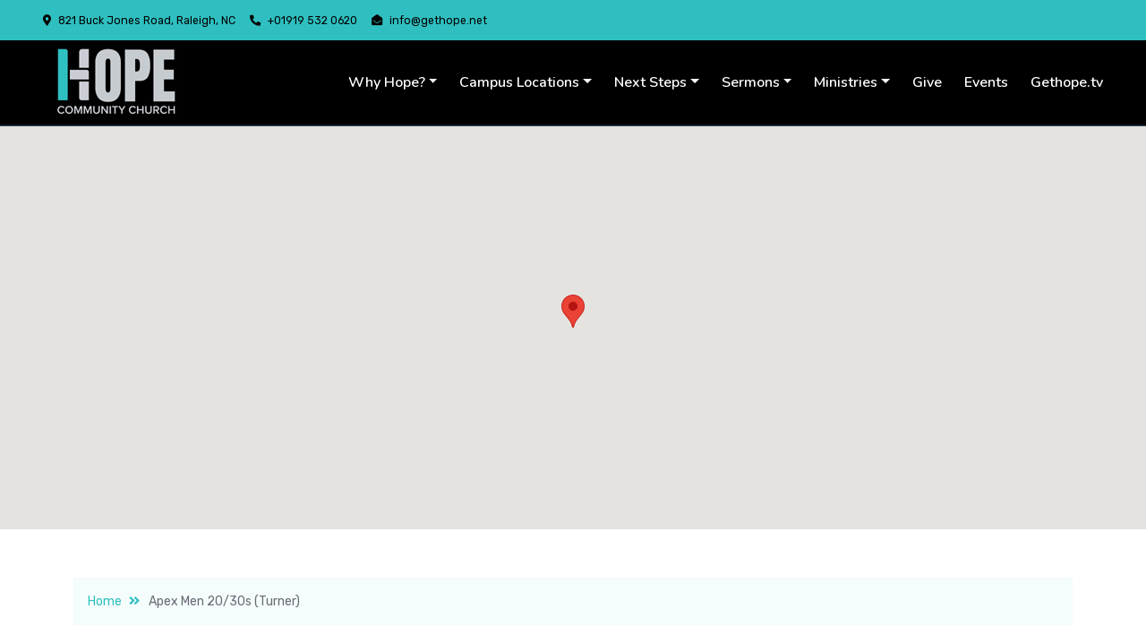

--- FILE ---
content_type: text/html; charset=UTF-8
request_url: https://groups.gethope.net/group/2264/apex-men-2030s-valeri
body_size: 6320
content:
<!DOCTYPE html>
<html lang="en">

<head>
    <meta charset="utf-8">
    <title>Small Groups - Get Hope</title>
    <meta content="width=device-width, initial-scale=1.0" name="viewport">
    <meta content="Small Groups - Get Hope" name="keywords">
    <meta content="Small Groups - Get Hope" name="description">

    <!-- Favicon -->
    <link href="https://groups.gethope.net/assets/favicon-new.png?v=6979ed578079b" rel="icon">

    <!-- Google Web Fonts -->
    <link rel="preconnect" href="https://fonts.googleapis.com">
    <link rel="preconnect" href="https://fonts.gstatic.com" crossorigin>
    <link href="https://fonts.googleapis.com/css2?family=Nunito:wght@400;600;700;800&family=Rubik:wght@400;500;600;700&display=swap" rel="stylesheet">

    <!-- Icon Font Stylesheet -->
    <link href="https://cdnjs.cloudflare.com/ajax/libs/font-awesome/5.10.0/css/all.min.css" rel="stylesheet">
    <link href="https://cdn.jsdelivr.net/npm/bootstrap-icons@1.4.1/font/bootstrap-icons.css" rel="stylesheet">

    <!-- Libraries Stylesheet -->
    <link href="https://groups.gethope.net/assets/lib/owlcarousel/assets/owl.carousel.min.css" rel="stylesheet">
    <link href="https://groups.gethope.net/assets/lib/sweetalert2/sweetalert2.min.css" rel="stylesheet">
    <link href="https://groups.gethope.net/assets/lib/animate/animate.min.css" rel="stylesheet">

    <!-- Customized Bootstrap Stylesheet -->
    <link href="https://groups.gethope.net/assets/css/bootstrap.min.css?v=6979ed57807a0" rel="stylesheet">

    <!-- Template Stylesheet -->
    <link href="https://groups.gethope.net/assets/css/style.css?v=6979ed57807a1" rel="stylesheet">

                <link href="https://groups.gethope.net/assets/lib/sumoselect/sumoselect.css" rel="stylesheet" type="text/css" />
    
    <style type="text/css">
        .pl-0 {
            padding-left: 0px!important;
        }
        .pr-0 {
            padding-right: 0px!important;
        }
        .text-pink {
            color: hotpink;!important;
        }
        .text-blue {
            color: darkblue!important;
        }
        .ml-10 {
            margin-left: 10px!important;
        }
        .ml-5p {
            margin-left: 5px!important;
        }
        .gender-icon {
            font-size: 14px;
            padding: 7px 10px;
            background-color: #e0e0e0;
            border-radius: 50%;
        }
        .f-14 {
            font-size: 14px!important;
        }
        .breadcrumb li {
            margin-right: 10px;
        }
        .footer-bar {
            text-align: center;
            background-color: rgba(103,164,151, 0.2);
            padding: 10px;
            width: 100%;
        }
        /*.breadcrumb li a::after {
            content: "\f101";
            font-family: "Font Awesome 5 Free"!important;
            -webkit-font-smoothing: antialiased;
            display: inline-block;
            font-style: normal;
            font-variant: normal;
            text-rendering: auto;
            line-height: 1;
        }*/
    </style>
    <!-- Google tag (gtag.js) -->
    <!-- <script async src="https://www.googletagmanager.com/gtag/js?id=G-NVFP0NP6S1"></script>
    <script>
      window.dataLayer = window.dataLayer || [];
      function gtag(){dataLayer.push(arguments);}
      gtag('js', new Date());

      gtag('config', 'G-NVFP0NP6S1');
    </script> -->

    <script async src="https://www.googletagmanager.com/gtag/js?id=G-EFDF2W0X5T"></script>
    <script>
      window.dataLayer = window.dataLayer || [];
      function gtag(){dataLayer.push(arguments);}
      gtag('js', new Date());

      gtag('config', 'G-EFDF2W0X5T');
    </script>
</head>

<body>
    <!-- Spinner Start -->
    <div id="spinner" class="show bg-white position-fixed translate-middle w-100 vh-100 top-50 start-50 d-flex align-items-center justify-content-center">
        <div class="spinner"></div>
    </div>
    <!-- Spinner End --><!-- Topbar Start -->
    <div class="container-fluid bg-2FBFC0 px-5 d-none d-lg-block">
        <div class="row gx-0">
            <div class="col-lg-8 text-center text-lg-start mb-2 mb-lg-0">
                <div class="d-inline-flex align-items-center" style="height: 45px;">
                    <small class="me-3 text-dark"><i class="fa fa-map-marker-alt me-2"></i>821 Buck Jones Road, Raleigh, NC</small>
                    <small class="me-3 text-dark"><i class="fa fa-phone-alt me-2"></i>+01919 532 0620</small>
                    <small class="text-dark"><i class="fa fa-envelope-open me-2"></i>info@gethope.net</small>
                </div>
            </div>
            <div class="col-lg-4 text-center text-lg-end d-none">
                <div class="d-inline-flex align-items-center" style="height: 45px;">
                    <a class="btn btn-sm btn-outline-light btn-sm-square rounded-circle me-2" href="https://twitter.com/get_hope" target="_blank"><i class="fab fa-twitter fw-normal"></i></a>
                    <a class="btn btn-sm btn-outline-light btn-sm-square rounded-circle me-2" href="https://www.facebook.com/gethopecommunitychurch" target="_blank"><i class="fab fa-facebook-f fw-normal"></i></a>
                    <a class="btn btn-sm btn-outline-light btn-sm-square rounded-circle me-2" href="https://www.youtube.com/c/HopeCommunityChurch" target="_blank"><i class="fab fa-youtube fw-normal"></i></a>
                    <a class="btn btn-sm btn-outline-light btn-sm-square rounded-circle me-2" href="https://www.instagram.com/get_hope/" target="_blank"><i class="fab fa-instagram fw-normal"></i></a>
                </div>
            </div>
        </div>
    </div>
    <!-- Topbar End -->

        
    <!-- Navbar Start -->
    <div class="container-fluid position-relative p-0">
        <nav class="navbar navbar-expand-lg navbar-dark px-5 py-3 py-lg-0">
            <a href="https://www.gethope.net" class="navbar-brand p-0">
                <!-- <h1 class="m-0"><i class="fa fa-user-tie me-2"></i>Gethope</h1> -->
                <img src="https://groups.gethope.net/assets/img/logo-new-165.jpeg">
            </a>
            <button class="navbar-toggler" type="button" data-bs-toggle="collapse" data-bs-target="#navbarCollapse">
                <span class="fa fa-bars"></span>
            </button>
            <div class="collapse navbar-collapse" id="navbarCollapse">
                <div class="navbar-nav ms-auto py-0">
                    <!-- <a href="https://groups.gethope.net/" class="nav-item nav-link active">Home</a>
                    <a href="#" class="nav-item nav-link">About</a>
                    <a href="#" class="nav-item nav-link">Services</a> -->
                    <div class="nav-item dropdown">
                        <a href="https://gethope.net/about/" class="nav-link dropdown-toggle" data-bs-toggle="dropdown" target="_blank">Why Hope?</a>
                        <div class="dropdown-menu m-0">
                            <a href="https://gethope.net/about/" class="dropdown-item" target="_blank">About</a>
                            <a href="https://gethope.net/leadership/" class="dropdown-item" target="_blank">Leadership</a>
                            <a href="https://gethope.net/firstvisit/" class="dropdown-item" target="_blank">First Visit</a>
                            <a href="https://gethope.net/faqs/" class="dropdown-item" target="_blank">FAQs</a>
                            <a href="https://gethope.net/services/" class="dropdown-item" target="_blank">In-Person Gatherings</a>
                            <a href="https://gethope.net/contact/" class="dropdown-item" target="_blank">Contact Us</a>
                        </div>
                    </div>
                    <div class="nav-item dropdown">
                        <a href="https://gethope.net/locations/" class="nav-link dropdown-toggle" data-bs-toggle="dropdown" target="_blank">Campus Locations</a>
                        <div class="dropdown-menu m-0">
                            <a href="https://gethope.net/apex/" class="dropdown-item" target="_blank">Apex</a>
                            <!-- <a href="https://gethope.net/fuquay-varina/" class="dropdown-item" target="_blank">Fuquay-Varina</a>
                            <a href="https://gethope.net/garner/" class="dropdown-item" target="_blank">Garner</a>
                            <a href="https://gethope.net/morrisville/" class="dropdown-item" target="_blank">Morrisville</a> -->
                            <a href="https://gethope.net/raleigh/" class="dropdown-item" target="_blank">Raleigh</a>
                            <a href="https://gethope.net/online/" class="dropdown-item" target="_blank">Online</a>
                        </div>
                    </div>
                    <div class="nav-item dropdown">
                        <a href="https://gethope.net/nextsteps/" class="nav-link dropdown-toggle" data-bs-toggle="dropdown" target="_blank">Next Steps</a>
                        <div class="dropdown-menu m-0">
                            <a href="https://gethope.net/baptism/" class="dropdown-item" target="_blank">Baptism</a>
                            <a href="https://gethope.net/serve/" class="dropdown-item" target="_blank">Serve</a>
                            <a href="https://gethope.net/smallgroups/" class="dropdown-item" target="_blank">Small Groups</a>
                            <a href="https://gethope.net/growthtrack/" class="dropdown-item" target="_blank">Growth Track</a>
                            <a href="https://gethope.net/classes/" class="dropdown-item" target="_blank">Classes</a>
                        </div>
                    </div>
                    <div class="nav-item dropdown">
                        <a href="https://gethope.net/sermons/" class="nav-link dropdown-toggle" data-bs-toggle="dropdown" target="_blank">Sermons</a>
                        <div class="dropdown-menu m-0">
                            <a href="https://gethope.net/study-guides-all/" class="dropdown-item" target="_blank">Message Based Study Guides</a>
                        </div>
                    </div>
                    <div class="nav-item dropdown">
                        <a href="https://gethope.net/ministries/" class="nav-link dropdown-toggle" data-bs-toggle="dropdown" target="_blank">Ministries</a>
                        <div class="dropdown-menu m-0">
                            <a href="https://gethope.net/familyministry/" class="dropdown-item" target="_blank">Family Ministry</a>
                            <a href="https://gethope.net/nxtlevelparent/" class="dropdown-item" target="_blank">Parenting</a>
                            <a href="https://gethope.net/kidcity/" class="dropdown-item" target="_blank">KidCity</a>
                            <a href="https://gethope.net/msm/" class="dropdown-item" target="_blank">Middle School Ministry</a>
                            <a href="https://gethope.net/hsm/" class="dropdown-item" target="_blank">High School Ministry</a>
                            <a href="https://gethope.net/specialneeds/" class="dropdown-item" target="_blank">Special Needs Ministry</a>
                            <a href="https://gethope.net/youngadult/" class="dropdown-item" target="_blank">Young Adult</a>
                            <a href="https://gethope.net/marriage/" class="dropdown-item" target="_blank">Marriage</a>
                            <a href="https://gethope.net/stewardship/" class="dropdown-item" target="_blank">Stewardship</a>
                            <a href="https://gethope.net/care/" class="dropdown-item" target="_blank">Care</a>
                            <a href="https://gethope.net/localhope/" class="dropdown-item" target="_blank">Local Hope</a>
                            <a href="https://gethope.net/globalhope/" class="dropdown-item" target="_blank">Global Hope</a>
                        </div>
                    </div>
                    <a href="https://gethope.net/give/" class="nav-item nav-link" target="_blank">Give</a>
                    <a href="https://gethope.net/events/" class="nav-item nav-link" target="_blank">Events</a>
                    <a href="http://www.gethope.tv/" class="nav-item nav-link" target="_blank">Gethope.tv</a>
                </div>
                <!-- <a href='https://gethope.net/give' class="btn btn-primary text-white ms-3" target="_blank">Give</a> -->
                <!-- <a href="https://htmlcodex.com/startup-company-website-template" class="btn btn-primary py-2 px-4 ms-3">Download Pro Version</a> -->
            </div>
        </nav>  <div class="container-fluid bg-primary bg-header" style="margin-bottom: 0px;">
      <div class="row py-5">
          <div class="col-12 pt-lg-5 mt-lg-5 text-center d-none">
              <h1 class="display-4 text-white animated zoomIn">Apex Men 20/30s (Turner)</h1>
              <a href="https://groups.gethope.net/" class="h5 text-primary"><small>Back to Home</small></a>
              <!-- <i class="far fa-circle text-white px-2"></i>
              <a href="" class="h5 text-white">About</a> -->
          </div>
      </div>
  </div>
</div>
<!-- Navbar End -->

<!-- Blog Start -->
<div class="container-fluid pl-0 pr-0" data-wow-delay="0.1s">
  <!-- <div class="container py-5"> -->
    <div id="group_map" style="min-height: 450px; width: 100%; display: inline-block;"></div>
  <!-- </div> -->
</div>

<!-- About Start -->
<div class="container-fluid py-5 wow fadeInUp" data-wow-delay="0.1s">
    <div class="container py-5">
        <div class="row g-5">
            <div class="col-lg-12 mt-0">
              <ul class="breadcrumb bg-light p-3">
                <li><a href="https://groups.gethope.net/" class="text-primary">Home <i class="fa fa-angle-double-right" style="margin-left:5px;"></i></a></li>
                <li>Apex Men 20/30s (Turner)</li>
              </ul>
            </div>

            <div class="col-lg-9">
                <div class="section-title position-relative pb-3 mb-5">
                    <h5 class="fw-bold text-primary text-uppercase">About Group</h5>
                    <h1 class="mb-0">Apex Men 20/30s (Turner)</h1>
                </div>
                <p class="mb-2 font-16"></p>
                <p class='mb-2 font-16'>Wednesday @ 07:00 PM</p>                <input type="hidden" id="group_lat" name="group_lat" value="35.68953">
                <input type="hidden" id="group_long" name="group_long" value="-78.83527">
                <input type="hidden" name="group_title" id="group_title" value="1200 Lexington Farm Rd Apex, NC 27502-5307">
                <input type="hidden" name="group_name" id="group_name" value="Apex Men 20/30s (Turner)">
            </div>

            <div class="col-lg-3">
              <div class="mb-5 wow slideInUp" data-wow-delay="0.1s">
                  <div class="section-title section-title-sm position-relative pb-3 mb-4">
                      <h3 class="mb-0">Action</h3>
                  </div>

                  <!-- <button type="button" class="btn btn-dark w-100 py-2 px-4 btncontact" data-id="274" data-url="https://groups.gethope.net/groups/contact-leaders/2264">Contact Leaders</button> -->

                  <button class="btn btn-dark w-100 py-2 px-4 btncontact" data-id="274" data-url="https://groups.gethope.net/groups/check-people/10" data-formurl="https://groups.gethope.net/groups/send-otp" data-groupid="2264">Contact Leaders</button>
                  
                  <button type="button" class="btn btn-primary w-100 py-2 px-4 mt-3 btnjoin" data-id="274" data-url="https://groups.gethope.net/groups/check-people" data-formurl="https://groups.gethope.net/groups/send-otp" data-groupid="2264">Join Group</button>

                  <a href="https://groups.gethope.net/" class="btn btn-default border-primary w-100 py-2 px-4 mt-3">View All Groups</a>
              </div>              
            </div>
        </div>
    </div>
</div>

<!-- Full Screen Search Start -->
<div class="modal fade" id="joinModal" tabindex="-1">
    <div class="modal-dialog">
      <form action="https://groups.gethope.net/groups/send-otp" class='needs-validation' id='frmjoin' name='frmjoin' novalidate method="post" accept-charset="utf-8">
        <div class="modal-content">
            <div class="modal-header">
                <h5 class="modal-title" id="infraModalLabel"><span id="precontent"></span>User Information</h5>
                <button type="button" class="btn bg-white btn-close" data-bs-dismiss="modal" aria-label="Close"></button>
            </div>
            <div class="modal-body" id="modal_content">
            </div>
            <div class="modal-footer">
                <input type="hidden" name="group_id" id="group_id" value="0">
                <input type="hidden" name="contact_leaders" id="contact_leaders" value="0">
                <button id="btncountclose" class="btn btn-light" type="button" data-bs-dismiss="modal">Cancel</button>
                <button class="btn btn-primary" name="btnsubmit" id="btnsubmit" type="submit" data-loading="Please wait.." data-error="Sorry! something went wrong">Send</button>
            </div>
        </div>
      </form>    </div>
</div>
<!-- Full Screen Search End --><!-- Full Screen Search Start -->
<div class="modal fade" id="contactModal" tabindex="-1">
    <div class="modal-dialog">
      <form action="https://groups.gethope.net/groups/contact-leaders" class='needs-validation' id='frmcontact' name='frmcontact' novalidate method="post" accept-charset="utf-8">
        <div class="modal-content">
            <div class="modal-header">
                <h5 class="modal-title" id="infraModalLabel"><span id="precontent"></span>Message Information</h5>
                <button type="button" class="btn bg-white btn-close" data-bs-dismiss="modal" aria-label="Close"></button>
            </div>
            <div class="modal-body" style="max-height: 400px; overflow-y: auto;">
                <div class="row">
                    <div class="col-lg-6">
                        <div class="form-group mb-2">
                            <label>First name</label>
                            <input type="text" name="first_name" class="form-control bg-light" placeholder="Enter first name" required="required">
                        </div>
                    </div>
                    <div class="col-lg-6">
                        <div class="form-group mb-2">
                            <label>Last name</label>
                            <input type="text" name="last_name" class="form-control bg-light" placeholder="Enter last name" required="required">
                        </div>
                    </div>
                    <div class="col-lg-12">
                        <div class="form-group mb-2">
                            <label>Email address</label>
                            <input type="text" name="emailid" class="form-control bg-light" placeholder="Enter email address" required="required">
                        </div>
                    </div>
                    <div class="col-lg-12">
                        <div class="form-group mb-2">
                            <label>Phone no.</label>
                            <input type="text" name="phone_no" class="form-control bg-light" placeholder="Enter phone no." required="required">
                        </div>
                    </div>
                    <div class="col-lg-12">
                        <div class="form-group mb-2">
                            <label>Subject</label>
                            <input type="text" name="subject" class="form-control bg-light" placeholder="Enter message subject" required="required">
                        </div>
                    </div>
                    <div class="col-lg-12">
                        <div class="form-group mb-2">
                            <label>Message</label>
                            <textarea id="message" name="message" placeholder="Enter message" class="form-control bg-light" rows="4" required="required"></textarea>
                        </div>
                    </div>
                </div>
            </div>
            <div class="modal-footer">
                <input type="hidden" name="group_id" id="group_id" value="0">
                <button id="btncountclose" class="btn btn-light" type="button" data-bs-dismiss="modal">Close</button>
                <button class="btn btn-primary" name="btnsubmit" id="btnsubmit" type="submit" data-loading="Please wait.." data-error="Sorry! something went wrong">Submit</button>
            </div>
        </div>
      </form>    </div>
</div>
<!-- Full Screen Search End --><!-- Footer Start -->
        <div class="container-fluid text-light mt-5 wow fadeInUp footer" data-wow-delay="0.1s">
            <div class="container">
                <div class="row gx-5">
                    <div class="col-lg-2 col-md-2 pt-5 mb-5 footer-about">
                        <div class="d-flex flex-column h-100">
                            <div class="position-relative pb-2 mb-2">
                                <h3 class="mb-0">GETHOPE APP</h3>
                            </div>
                            <p class="mb-1"><a href="https://apps.apple.com/us/app/hope-community-church-app/id588796610" target="_blank"><i class="fab fa-apple"></i> &nbsp;App Store</a></p>
                            <p><a href="https://play.google.com/store/apps/details?id=com.hopecreative.gethope" target="_blank"><i class="fab fa-google-play"></i> Play Store</a></p>
                        </div>
                    </div>
                    <div class="col-lg-10 col-md-10">
                        <div class="row gx-5">
                            <div class="col-lg-3 col-md-12 pt-0 pt-lg-5 mb-5">
                                <div class="position-relative pb-2 mb-2">
                                    <h3 class="mb-0">Hope</h3>
                                </div>
                                <div class="link-animated d-flex flex-column justify-content-start">
                                    <a class="mb-2" href="https://gethope.net/resources/" target="_blank"><i class="bi bi-arrow-right text-primary me-2"></i>Resources</a>
                                    <a class="mb-2" href="https://gethope.net/needprayer/" target="_blank"><i class="bi bi-arrow-right text-primary me-2"></i>Need Prayer?</a>
                                    <a class="mb-2" href="https://gethope.net/hope-in-real-life/" target="_blank"><i class="bi bi-arrow-right text-primary me-2"></i>Hope In Real Life</a>
                                    <a class="mb-2" href="https://gethope.net/contact/" target="_blank"><i class="bi bi-arrow-right text-primary me-2"></i>Contact</a>
                                    <a class="mb-2" href="https://gethope.net/messaging/" target="_blank"><i class="bi bi-arrow-right text-primary me-2"></i>SMS Messaging</a>
                                    <!-- <a class="text-light" href="#"><i class="bi bi-arrow-right text-primary me-2"></i>Contact Us</a> -->
                                </div>
                            </div>
                            <div class="col-lg-3 col-md-12 pt-0 pt-lg-5 mb-5">
                                <div class="position-relative pb-2 mb-2">
                                    <h3 class="mb-0">Community</h3>
                                </div>
                                <div class="link-animated d-flex flex-column justify-content-start">
                                    <a class="mb-2" href="https://gethope.net/local-global-hope/" target="_blank"><i class="bi bi-arrow-right text-primary me-2"></i>Local/Global Impact</a>
                                    <a class="mb-2" href="https://gethope.net/smallgroups/" target="_blank"><i class="bi bi-arrow-right text-primary me-2"></i>Small Groups</a>
                                    <a class="mb-2" href="https://www.youtube.com/@get_hope" target="_blank"><i class="bi bi-arrow-right text-primary me-2"></i>Youtube Channel</a>
                                    <a class="mb-2" href="https://gethope.net/rent/" target="_blank"><i class="bi bi-arrow-right text-primary me-2"></i>Rent Our Space</a>
                                </div>
                            </div>
                            <div class="col-lg-3 col-md-12 pt-0 pt-lg-5 mb-5">
                                <div class="position-relative pb-2 mb-2">
                                    <h3 class="mb-0">Church</h3>
                                </div>
                                <div class="link-animated d-flex flex-column justify-content-start">
                                    <a class="mb-2" href="https://gethope.net/locations/" target="_blank"><i class="bi bi-arrow-right text-primary me-2"></i>Times + Locations</a>
                                    <a class="mb-2" href="https://gethope.net/firstvisit/" target="_blank"><i class="bi bi-arrow-right text-primary me-2"></i>First Visit</a>
                                    <a class="mb-2" href="https://gethope.net/familyministry/" target="_blank"><i class="bi bi-arrow-right text-primary me-2"></i>Families + Special Needs</a>
                                    <a class="mb-2" href="https://hopewhereyouare.online.church/" target="_blank"><i class="bi bi-arrow-right text-primary me-2"></i>Gethope.tv</a>
                                </div>
                            </div>
                            <div class="col-lg-3 col-md-12 pt-0 pt-lg-5 mb-5">
                                <div class="position-relative pb-2 mb-2">
                                    <h3 class="mb-0">Join The Mission</h3>
                                </div>
                                <div class="link-animated d-flex flex-column justify-content-start">
                                    <a class="mb-2" href="https://gethope.net/give/" target="_blank"><i class="bi bi-arrow-right text-primary me-2"></i>Give</a>
                                    <a class="mb-2" href="https://gethope.net/serve/" target="_blank"><i class="bi bi-arrow-right text-primary me-2"></i>Serve</a>
                                    <a class="mb-2" href="https://gethope.net/jobs" target="_blank"><i class="bi bi-arrow-right text-primary me-2"></i>Jobs</a>
                                    <a class="mb-2" href="https://thechurch.shop/shop/hope-community-church-shop/" target="_blank"><i class="bi bi-arrow-right text-primary me-2"></i>Shop</a>
                                </div>
                            </div>
                        </div>
                    </div>
                    
                </div>
            </div>
        </div>
        <div class="container-fluid text-white bg-gray copyright">
            <div class="container text-center">
                <div class="row justify-content-end">
                    <div class="col-lg-12 col-md-12">
                        <div class="row gx-5 mb-2">
                            <div class="col-lg-12">
                                <div class="footer-bar1 text-center">
                                    <a href="https://touchpoint.gethope.net/OnlineReg/2208" target="_blank" class="btn btn-default text-white border-white">SUBSCRIBE TO ENEWS</a>
                                </div>
                            </div>
                        </div>

                        <div class="mt-3 mb-2">
                            <a class="btn btn-default btn-square me-2 text-white" href="https://www.facebook.com/gethopecommunitychurch" target="_blank"><i class="fab fa-facebook-f fw-normal"></i></a>
                            <a class="btn btn-default btn-square me-2 text-white" href="https://twitter.com/get_hope" target="_blank"><i class="fab fa-twitter fw-normal"></i></a>
                            <a class="btn btn-default btn-square me-2 text-white" href="https://www.youtube.com/c/HopeCommunityChurch" target="_blank"><i class="fab fa-youtube fw-normal"></i></a>
                            <a class="btn btn-default btn-square text-white" href="https://www.instagram.com/get_hope/" target="_blank"><i class="fab fa-instagram fw-normal"></i></a>
                        </div>
                    </div>

                    <div class="col-lg-12 col-md-12">
                        <div class="d-flex align-items-center justify-content-center">
                            <p class="mb-0">&copy; 2026 HOPE COMMUNITY CHURCH | 919-532-0620</p>
                        </div>
                    </div>
                </div>
            </div>
        </div>
        <!-- Footer End -->


        <!-- Back to Top -->
        <a href="#" class="btn btn-lg btn-primary btn-lg-square rounded back-to-top"><i class="bi bi-arrow-up"></i></a>

        <!-- JavaScript Libraries -->
        <script src="https://code.jquery.com/jquery-3.4.1.min.js"></script>
        <script src="https://cdn.jsdelivr.net/npm/bootstrap@5.0.0/dist/js/bootstrap.bundle.min.js"></script>
        <script src="https://groups.gethope.net/assets/lib/wow/wow.min.js"></script>
        <script src="https://groups.gethope.net/assets/lib/easing/easing.min.js"></script>
        <script src="https://groups.gethope.net/assets/lib/waypoints/waypoints.min.js"></script>
        <script src="https://groups.gethope.net/assets/lib/counterup/counterup.min.js"></script>
        <script src="https://groups.gethope.net/assets/lib/owlcarousel/owl.carousel.min.js"></script>
        <script src="https://groups.gethope.net/assets/lib/sweetalert2/sweetalert2.min.js"></script>

        <!-- Template Javascript -->
        <script src="https://groups.gethope.net/assets/js/group-map.js?v=6979ed57802ea"></script>
        <script src="https://groups.gethope.net/assets/js/main.js?v=6979ed57802ea"></script>
        <!-- <script async src="https://maps.googleapis.com/maps/api/js?key=AIzaSyAJruIKqDZGkdgCWhe8uaFzfm5PTrNNAtM&callback=initMap"></script> -->        

                        <script src="https://groups.gethope.net/assets/lib/sumoselect/jquery.sumoselect.min.js"></script>
                        <script src="https://maps.googleapis.com/maps/api/js?key=AIzaSyAJruIKqDZGkdgCWhe8uaFzfm5PTrNNAtM&callback=loadGroupMap"></script>
        
        <!-- Full Screen Search Start -->
        <div class="modal fade" id="searchModal" tabindex="-1">
            <div class="modal-dialog modal-fullscreen">
                <div class="modal-content" style="background: rgba(9, 30, 62, .7);">
                    <div class="modal-header border-0">
                        <button type="button" class="btn bg-white btn-close" data-bs-dismiss="modal" aria-label="Close"></button>
                    </div>
                    <div class="modal-body d-flex align-items-center justify-content-center">
                        <div class="input-group" style="max-width: 600px;">
                            <input type="text" class="form-control bg-transparent border-primary p-3" placeholder="Type search keyword">
                            <button class="btn btn-primary px-4"><i class="bi bi-search"></i></button>
                        </div>
                    </div>
                </div>
            </div>
        </div>
        <!-- Full Screen Search End -->

        <script type="text/javascript">
            $('.needs-validation').on('submit', function(e) {
                /*if (!this.checkValidity()) {
                    console.log($('.form-control:invalid').first());
                    $('html,body').animate({scrollTop: $('.form-control:invalid').first().offset().top - 120},'slow');
                    e.preventDefault();
                    e.stopPropagation();
                }

                $(this).addClass('was-validated');*/

                if (!this.checkValidity()) {
                    var errorElements = document.querySelectorAll(".form-control:invalid");
                    console.log(errorElements[0].offsetTop);
                    //$('html,body').animate({scrollTop: $('.was-validated .form-control:invalid').first().offset().top - 120},'slow');
                    $('html,body').animate({scrollTop: errorElements[0].offsetTop}, 'slow');
                    e.preventDefault();
                    e.stopPropagation();
                }

                $(this).addClass('was-validated');
            });

            function show_sweet_alert(title, text, alert_type, cancel_button = false, confirm_button_text = "Ok", cancel_button_text = 'Cancel')
            {
                return Swal.fire({
                    title: title,
                    text: text,
                    icon: alert_type,
                    showCancelButton: cancel_button,
                    confirmButtonColor: '#3085d6',
                    cancelButtonColor: '#d33',
                    allowOutsideClick: false,
                    allowEscapeKey: false,
                    allowEnterKey: false,
                    buttonsStyling: false,
                    padding: '20px',
                    confirmButtonClass: 'btn btn-primary',
                    cancelButtonClass: 'btn btn-secondary ml-2',
                    confirmButtonText: confirm_button_text,
                    cancelButtonText: cancel_button_text
                }).then((confirmed) => {
                    return confirmed;
                });
            }

            function confirmBox(title, text, callback)
            {
                Swal.fire({
                    title: title,
                    text: text,
                    type: 'warning',
                    showCancelButton: true,
                    confirmButtonColor: '#3085d6',
                    cancelButtonColor: '#d33',
                    allowOutsideClick: false,
                    allowEscapeKey: false,
                    allowEnterKey: false,
                    buttonsStyling: false,
                    padding: '20px',
                    confirmButtonClass: 'btn btn-primary',
                    cancelButtonClass: 'btn btn-secondary ml-2',
                    confirmButtonText: "Yes",
                    cancelButtonText: "No"
                }).then((confirmed) => {
                    if (confirmed) {
                        callback(confirmed && confirmed.value == true);
                    }
                });
            }

            $(document).on('keypress','.onlynumber',function(ev){
                if (ev.which != 8 && ev.which != 0 && (ev.which < 48 || ev.which > 57)) {
                    return false;
                }
            });
        </script>
    </body>
</html>

--- FILE ---
content_type: text/css
request_url: https://groups.gethope.net/assets/css/style.css?v=6979ed57807a1
body_size: 11966
content:
/********** Template CSS **********/
:root {
    /*--primary: #53b36c;*/
    --primary: #04090b;
    --secondary: #2FBFC0;
    --light: #68a497;
    --dark: #1c3d5e;
}


/*** Spinner ***/
.spinner {
    width: 40px;
    height: 40px;
    background: var(--primary);
    margin: 100px auto;
    -webkit-animation: sk-rotateplane 1.2s infinite ease-in-out;
    animation: sk-rotateplane 1.2s infinite ease-in-out;
}

@-webkit-keyframes sk-rotateplane {
    0% {
        -webkit-transform: perspective(120px)
    }
    50% {
        -webkit-transform: perspective(120px) rotateY(180deg)
    }
    100% {
        -webkit-transform: perspective(120px) rotateY(180deg) rotateX(180deg)
    }
}

@keyframes sk-rotateplane {
    0% {
        transform: perspective(120px) rotateX(0deg) rotateY(0deg);
        -webkit-transform: perspective(120px) rotateX(0deg) rotateY(0deg)
    }
    50% {
        transform: perspective(120px) rotateX(-180.1deg) rotateY(0deg);
        -webkit-transform: perspective(120px) rotateX(-180.1deg) rotateY(0deg)
    }
    100% {
        transform: perspective(120px) rotateX(-180deg) rotateY(-179.9deg);
        -webkit-transform: perspective(120px) rotateX(-180deg) rotateY(-179.9deg);
    }
}

#spinner {
    opacity: 0;
    visibility: hidden;
    transition: opacity .5s ease-out, visibility 0s linear .5s;
    z-index: 99999;
}

#spinner.show {
    transition: opacity .5s ease-out, visibility 0s linear 0s;
    visibility: visible;
    opacity: 1;
}


/*** Heading ***/
h1,
h2,
.fw-bold {
    font-weight: 800 !important;
}

h3,
h4,
.fw-semi-bold {
    font-weight: 700 !important;
}

h5,
h6,
.fw-medium {
    font-weight: 600 !important;
}


/*** Button ***/
.btn {
    font-family: 'Nunito', sans-serif;
    font-weight: 600;
    transition: .5s;
}

.btn-primary,
.btn-secondary {
    color: #FFFFFF;
    box-shadow: inset 0 0 0 50px transparent;
}

.btn-primary:hover {
    box-shadow: inset 0 0 0 0 var(--primary);
}

.btn-secondary:hover {
    box-shadow: inset 0 0 0 0 var(--secondary);
}

.btn-square {
    width: 36px;
    height: 36px;
}

.btn-sm-square {
    width: 30px;
    height: 30px;
}

.btn-lg-square {
    width: 48px;
    height: 48px;
}

.btn-square,
.btn-sm-square,
.btn-lg-square {
    padding-left: 0;
    padding-right: 0;
    text-align: center;
}


/*** Navbar ***/
.navbar-dark {
    background-color: #000000;
}
.navbar-dark .navbar-nav .nav-link {
    font-family: 'Nunito', sans-serif;
    position: relative;
    margin-left: 25px;
    padding: 35px 0;
    color: #FFFFFF;
    font-size: 16px;
    font-weight: 600;
    outline: none;
    transition: .5s;
}

.sticky-top.navbar-dark .navbar-nav .nav-link {
    padding: 20px 0;
    color: var(--bs-light);
}

.navbar-dark .navbar-nav .nav-link:hover,
.navbar-dark .navbar-nav .nav-link.active {
    /*color: var(--primary);*/
    color: var(--secondary);
}

.navbar-dark .navbar-brand h1 {
    color: #FFFFFF;
}

.navbar-dark .navbar-toggler {
    color: var(--primary) !important;
    border-color: var(--primary) !important;
}

@media (max-width: 991.98px) {
    .sticky-top.navbar-dark {
        position: relative;
        background: #000000;
    }

    .navbar-dark .navbar-nav .nav-link,
    .navbar-dark .navbar-nav .nav-link.show,
    .sticky-top.navbar-dark .navbar-nav .nav-link {
        padding: 10px 0;
        color: var(--dark);
    }

    .navbar-dark .navbar-brand h1 {
        color: var(--primary);
    }
}

@media (min-width: 992px) {
    .navbar-dark {
        position: absolute;
        width: 100%;
        top: 0;
        left: 0;
        border-bottom: 1px solid rgba(256, 256, 256, .1);
        z-index: 999;
    }
    
    .sticky-top.navbar-dark {
        position: fixed;
        background: #000000;
    }

    .navbar-dark .navbar-nav .nav-link::before {
        position: absolute;
        content: "";
        width: 0;
        height: 2px;
        bottom: -1px;
        left: 50%;
        background: var(--primary);
        transition: .5s;
    }

    .navbar-dark .navbar-nav .nav-link:hover::before,
    .navbar-dark .navbar-nav .nav-link.active::before {
        width: 100%;
        left: 0;
    }

    .navbar-dark .navbar-nav .nav-link.nav-contact::before {
        display: none;
    }

    .sticky-top.navbar-dark .navbar-brand h1 {
        color: var(--primary);
    }
}


/*** Carousel ***/
.carousel-caption {
    top: 0;
    left: 0;
    right: 0;
    bottom: 0;
    background: rgba(9, 30, 62, .7);
    z-index: 1;
}

@media (max-width: 576px) {
    .carousel-caption h5 {
        font-size: 14px;
        font-weight: 500 !important;
    }

    .carousel-caption h1 {
        font-size: 30px;
        font-weight: 600 !important;
    }

    .navbar-dark {
        position: absolute;
        width: 100%;
        top: 0;
        left: 0;
        border-bottom: 1px solid rgba(256, 256, 256, .1);
        z-index: 999;
        background-color: #1C3D5C!important;
    }
    .navbar-dark .navbar-brand {
        margin-left: 25px;
    }
    .navbar-dark .navbar-toggler {
        margin-right: 35px;
    }
    .navbar-collapse {
        background-color: white;
    }
}

.carousel-control-prev,
.carousel-control-next {
    width: 10%;
}

.carousel-control-prev-icon,
.carousel-control-next-icon {
    width: 3rem;
    height: 3rem;
}


/*** Section Title ***/
.section-title::before {
    position: absolute;
    content: "";
    width: 150px;
    height: 5px;
    left: 0;
    bottom: 0;
    background: var(--primary);
    border-radius: 2px;
}

.section-title.text-center::before {
    left: 50%;
    margin-left: -75px;
}

.section-title.section-title-sm::before {
    width: 90px;
    height: 3px;
}

.section-title::after {
    position: absolute;
    content: "";
    width: 6px;
    height: 5px;
    bottom: 0px;
    background: #FFFFFF;
    -webkit-animation: section-title-run 5s infinite linear;
    animation: section-title-run 5s infinite linear;
}

.section-title.section-title-sm::after {
    width: 4px;
    height: 3px;
}

.section-title.text-center::after {
    -webkit-animation: section-title-run-center 5s infinite linear;
    animation: section-title-run-center 5s infinite linear;
}

.section-title.section-title-sm::after {
    -webkit-animation: section-title-run-sm 5s infinite linear;
    animation: section-title-run-sm 5s infinite linear;
}

@-webkit-keyframes section-title-run {
    0% {left: 0; } 50% { left : 145px; } 100% { left: 0; }
}

@-webkit-keyframes section-title-run-center {
    0% { left: 50%; margin-left: -75px; } 50% { left : 50%; margin-left: 45px; } 100% { left: 50%; margin-left: -75px; }
}

@-webkit-keyframes section-title-run-sm {
    0% {left: 0; } 50% { left : 85px; } 100% { left: 0; }
}


/*** Service ***/
.service-item {
    position: relative;
    height: 300px;
    padding: 0 30px;
    transition: .5s;
}

.service-item .service-icon {
    margin-bottom: 30px;
    width: 60px;
    height: 60px;
    display: flex;
    align-items: center;
    justify-content: center;
    background: var(--primary);
    border-radius: 2px;
    transform: rotate(-45deg);
}

.service-item .service-icon i {
    transform: rotate(45deg);
}

.service-item a.btn {
    position: absolute;
    width: 60px;
    bottom: -48px;
    left: 50%;
    margin-left: -30px;
    opacity: 0;
}

.service-item:hover a.btn {
    bottom: -24px;
    opacity: 1;
}


/*** Testimonial ***/
.testimonial-carousel .owl-dots {
    margin-top: 15px;
    display: flex;
    align-items: flex-end;
    justify-content: center;
}

.testimonial-carousel .owl-dot {
    position: relative;
    display: inline-block;
    margin: 0 5px;
    width: 15px;
    height: 15px;
    background: #DDDDDD;
    border-radius: 2px;
    transition: .5s;
}

.testimonial-carousel .owl-dot.active {
    width: 30px;
    background: var(--primary);
}

.testimonial-carousel .owl-item.center {
    position: relative;
    z-index: 1;
}

.testimonial-carousel .owl-item .testimonial-item {
    transition: .5s;
}

.testimonial-carousel .owl-item.center .testimonial-item {
    background: #FFFFFF !important;
    box-shadow: 0 0 30px #DDDDDD;
}


/*** Team ***/
.team-item {
    transition: .5s;
}

.team-social {
    position: absolute;
    width: 100%;
    height: 100%;
    top: 0;
    left: 0;
    display: flex;
    align-items: center;
    justify-content: center;
    transition: .5s;
}

.team-social a.btn {
    position: relative;
    margin: 0 3px;
    margin-top: 100px;
    opacity: 0;
}

.team-item:hover {
    box-shadow: 0 0 30px #DDDDDD;
}

.team-item:hover .team-social {
    background: rgba(9, 30, 62, .7);
}

.team-item:hover .team-social a.btn:first-child {
    opacity: 1;
    margin-top: 0;
    transition: .3s 0s;
}

.team-item:hover .team-social a.btn:nth-child(2) {
    opacity: 1;
    margin-top: 0;
    transition: .3s .05s;
}

.team-item:hover .team-social a.btn:nth-child(3) {
    opacity: 1;
    margin-top: 0;
    transition: .3s .1s;
}

.team-item:hover .team-social a.btn:nth-child(4) {
    opacity: 1;
    margin-top: 0;
    transition: .3s .15s;
}

.team-item .team-img img,
.blog-item .blog-img img  {
    transition: .5s;
}

.team-item:hover .team-img img,
.blog-item:hover .blog-img img {
    transform: scale(1.15);
}


/*** Miscellaneous ***/
@media (min-width: 991.98px) {
    .facts {
        position: relative;
        margin-top: -75px;
        z-index: 1;
    }
}

.back-to-top {
    position: fixed;
    display: none;
    right: 45px;
    bottom: 45px;
    z-index: 99;
}

.bg-header {
    /*background: linear-gradient(rgba(9, 30, 62, .7), rgba(9, 30, 62, .7)), url(../img/carousel-1.jpg) center center no-repeat;*/
    /*background: linear-gradient(rgba(110, 111, 113, 1), rgba(0, 0, 0, .8)), url(../img/carousel-1.jpg) center center no-repeat;*/
    background-size: cover;
    background-color:#1C3D5C!important;
}

.link-animated a {
    transition: .5s;
}

.link-animated a:hover {
    padding-left: 10px;
}

@media (min-width: 767.98px) {
    .footer-about {
        margin-bottom: -75px;
    }
}

.font-16 {
    font-size: 16px!important;
}

.btn-light-blue {
    background-color: #67a497!important;
}

.footer h3 {
    font-size: 20px;
    color: #1C3D5C;
    padding-bottom: 15px;
    border-bottom: 1px solid #d0d0d0;
}
.footer a {
    color: #1C3D5C;
}

.footer-about i {
    font-size: 18px;
}

.bg-gray {
    background-color: #333333!important;
}

.copyright {
    padding-top: 23px;
    padding-bottom: 20px;
}

.footer {
    background-color: #f2f2f2!important;
}

.pt-75 {
    padding-top: 75px!important;
}

.btn-primary {
    background-color: #2FBFC0;
    border-color: #2FBFC0;
}
.btn-primary:hover {
    background-color: #000000;
    border-color: #000000;
    color: #ffffff;
}

.bg-2FBFC0 {
    background-color: #2FBFC0 !important;
}

.ld-ext-bottom,.ld-ext-left,.ld-ext-right,.ld-ext-top,.ld-over,.ld-over-full,.ld-over-full-inverse,.ld-over-inverse{position:relative;-webkit-transition:all .3s;transition:all .3s;transition-timing-function:ease-in;overflow:hidden}.ld-ext-bottom>.ld,.ld-ext-left>.ld,.ld-ext-right>.ld,.ld-ext-top>.ld,.ld-over-full-inverse>.ld,.ld-over-full>.ld,.ld-over-inverse>.ld,.ld-over>.ld{position:absolute;top:50%;left:50%;margin:-.5em;opacity:0;z-index:-100;-webkit-transition:all .3s;transition:all .3s;transition-timing-function:ease-in}.ld-ext-bottom.running>.ld,.ld-ext-left.running>.ld,.ld-ext-right.running>.ld,.ld-ext-top.running>.ld,.ld-over-full-inverse.running>.ld,.ld-over-full.running>.ld,.ld-over-inverse.running>.ld,.ld-over.running>.ld{opacity:1;z-index:auto}.ld-ext-right.running{padding-right:2.5em!important}.ld-ext-right>.ld{top:50%;left:auto;right:1em}.ld-ext-left.running{padding-left:2.5em!important}.ld-ext-left>.ld{top:50%;right:auto;left:1em}.ld-ext-bottom.running{padding-bottom:2.5em!important}.ld-ext-bottom>.ld{top:auto;left:50%;bottom:1em}.ld-ext-top.running{padding-top:2.5em!important}.ld-ext-top>.ld{bottom:auto;left:50%;top:1em}.ld-over,.ld-over-full,.ld-over-full-inverse,.ld-over-inverse{overflow:hidden}.ld-over-full-inverse:before,.ld-over-full:before,.ld-over-inverse:before,.ld-over:before{content:" ";display:block;opacity:0;position:absolute;z-index:-1;top:0;left:0;width:100%;height:100%;-webkit-transition:all .3s;transition:all .3s;transition-timing-function:ease-in;background:rgba(240,240,240,.8)}.ld-over-full-inverse>.ld,.ld-over-full>.ld{position:fixed}.ld-over-full>.ld{color:rgba(0,0,0,.8)}.ld-over-full-inverse>.ld,.ld-over-inverse>.ld{color:rgba(255,255,255,.8)}.ld-over-full-inverse:before,.ld-over-full:before{z-index:-1;position:fixed;background:rgba(255,255,255,.8)}.ld-over-full-inverse:before,.ld-over-inverse:before{background:rgba(0,0,0,.6)}.ld-over-full-inverse.running>.ld,.ld-over-full.running>.ld,.ld-over-inverse.running>.ld,.ld-over.running>.ld{z-index:999999}.ld-over-full-inverse.running:before,.ld-over-full.running:before,.ld-over-inverse.running:before,.ld-over.running:before{opacity:1;z-index:999998;display:block}
.ld.reverse{-webkit-animation-direction:reverse;animation-direction:reverse}.ld.xhalf{-webkit-animation-duration:.5s;animation-duration:.5s}.ld.x1{-webkit-animation-duration:1s;animation-duration:1s}.ld.x2{-webkit-animation-duration:2s;animation-duration:2s}.ld.x4{-webkit-animation-duration:4s;animation-duration:4s}.ld.running{-webkit-animation-play-state:running;animation-play-state:running}.ld.paused{-webkit-animation-play-state:paused;animation-play-state:paused}.ld.f00{-webkit-animation-delay:0s;animation-delay:0s}.ld.f01{-webkit-animation-delay:-.1s;animation-delay:-.1s}.ld.f02{-webkit-animation-delay:-.2s;animation-delay:-.2s}.ld.f03{-webkit-animation-delay:-.3s;animation-delay:-.3s}.ld.f04{-webkit-animation-delay:-.4s;animation-delay:-.4s}.ld.f05{-webkit-animation-delay:-.5s;animation-delay:-.5s}.ld.f06{-webkit-animation-delay:-.6s;animation-delay:-.6s}.ld.f07{-webkit-animation-delay:-.7s;animation-delay:-.7s}.ld.f08{-webkit-animation-delay:-.8s;animation-delay:-.8s}.ld.f09{-webkit-animation-delay:-.9s;animation-delay:-.9s}.ld.f10{-webkit-animation-delay:-1s;animation-delay:-1s}.ld-ball,.ld-cross,.ld-hourglass,.ld-loader,.ld-pie,.ld-ring,.ld-spinner,.ld-square{width:1em;height:1em;position:relative;color:inherit;display:inline-block}.ld-ball:after,.ld-cross:after,.ld-hourglass:after,.ld-loader:after,.ld-pie:after,.ld-ring:after,.ld-spinner:after,.ld-square:after{position:absolute;margin:auto;width:100%;height:100%;top:0;left:0;right:0;bottom:0;content:" ";display:inline-block;background:center center no-repeat;background-size:cover}.ld-ball:after{border-radius:50%;background:currentColor}.ld-pie:after,.ld-ring:after{-webkit-background-clip:padding-box;border-color:currentColor currentColor currentColor transparent;border-style:solid;border-radius:50%}.ld-pie:after{width:0;height:0;border-width:.5em}.ld-ring:after{border-width:.15em;box-sizing:border-box}.ld-hourglass:after{width:0;height:0;background:0 0;border-radius:50%;border-style:solid;border-width:.5em;border-color:currentColor transparent}.ld-cross:after{width:18%;height:18%;background:currentColor;box-shadow:0 .18em 0 1px currentColor,0 -.18em 0 1px currentColor,.18em 0 0 1px currentColor,-.18em 0 0 1px currentColor,0 .36em 0 1px currentColor,0 -.36em 0 1px currentColor,.36em 0 0 1px currentColor,-.36em 0 0 1px currentColor}.ld-square:after{width:90%;height:90%;background:currentColor}.ld-spinner:after{width:20%;height:20%;border-radius:50%;background:0 0;box-shadow:0 .5em 0 0 currentColor,0 -.5em 0 0 currentColor,.5em 0 0 0 currentColor,-.5em 0 0 0 currentColor,.35355339059327373em .35355339059327373em 0 0 currentColor,-.35355339059327373em .35355339059327373em 0 0 currentColor,.35355339059327373em -.35355339059327373em 0 0 currentColor,-.35355339059327373em -.35355339059327373em 0 0 currentColor}.ld-loader{background-size:cover}@keyframes ld-blink{0%,49%{opacity:1}100%,50%{opacity:0}}@-webkit-keyframes ld-blink{0%,49%{opacity:1}100%,50%{opacity:0}}.ld.ld-blink{-webkit-animation:ld-blink 1s infinite linear;animation:ld-blink 1s infinite linear}@keyframes ld-blur{0%,100%{filter:blur(0)}50%{filter:blur(5px)}}@-webkit-keyframes ld-blur{0%,100%{filter:blur(0)}50%{filter:blur(5px)}}.ld.ld-blur{-webkit-animation:ld-blur 1s infinite;animation:ld-blur 1s infinite}@keyframes ld-breath{0%,100%{-webkit-transform:scale(.86);transform:scale(.86)}50%{-webkit-transform:scale(1.06);transform:scale(1.06)}}@-webkit-keyframes ld-breath{0%,100%{-webkit-transform:scale(.86);transform:scale(.86)}50%{-webkit-transform:scale(1.06);transform:scale(1.06)}}.ld.ld-breath{-webkit-animation:ld-breath 1s infinite;animation:ld-breath 1s infinite}@keyframes ld-broadcast{0%{box-shadow:0 0 0 3px rgba(0,0,0,.9)}19%{box-shadow:0 0 0 2px rgba(0,0,0,.7)}20%{box-shadow:0 0 0 6px rgba(0,0,0,.8)}39%{box-shadow:0 0 0 5px rgba(0,0,0,.6)}40%{box-shadow:0 0 0 9px rgba(0,0,0,.7)}60%{box-shadow:0 0 0 8px rgba(0,0,0,.6);animation-timing-function:cubic-bezier(.5,0,1,.5)}100%{box-shadow:0 0 0 0 rgba(0,0,0,.2)}}@-webkit-keyframes ld-broadcast{0%{box-shadow:0 0 0 3px rgba(0,0,0,.9)}19%{box-shadow:0 0 0 2px rgba(0,0,0,.7)}20%{box-shadow:0 0 0 6px rgba(0,0,0,.8)}39%{box-shadow:0 0 0 5px rgba(0,0,0,.6)}40%{box-shadow:0 0 0 9px rgba(0,0,0,.7)}60%{box-shadow:0 0 0 8px rgba(0,0,0,.6);animation-timing-function:cubic-bezier(.5,0,1,.5)}100%{box-shadow:0 0 0 0 rgba(0,0,0,.2)}}.ld.ld-broadcast{-webkit-animation:ld-broadcast 1s infinite ease-out;animation:ld-broadcast 1s infinite ease-out;border-radius:50%}@keyframes ld-clock{0%{-webkit-transform:rotate(0);transform:rotate(0)}8.333%{-webkit-transform:rotate(30deg);transform:rotate(30deg)}16.667%{-webkit-transform:rotate(60deg);transform:rotate(60deg)}25%{-webkit-transform:rotate(90deg);transform:rotate(90deg)}33.333%{-webkit-transform:rotate(120deg);transform:rotate(120deg)}41.667%{-webkit-transform:rotate(150deg);transform:rotate(150deg)}50%{-webkit-transform:rotate(180deg);transform:rotate(180deg)}58.333%{-webkit-transform:rotate(210deg);transform:rotate(210deg)}66.667%{-webkit-transform:rotate(240deg);transform:rotate(240deg)}75%{-webkit-transform:rotate(270deg);transform:rotate(270deg)}83.333%{-webkit-transform:rotate(300deg);transform:rotate(300deg)}91.667%{-webkit-transform:rotate(330deg);transform:rotate(330deg)}100%{-webkit-transform:rotate(360deg);transform:rotate(360deg)}}@-webkit-keyframes ld-clock{0%{-webkit-transform:rotate(0);transform:rotate(0)}8.333%{-webkit-transform:rotate(30deg);transform:rotate(30deg)}16.667%{-webkit-transform:rotate(60deg);transform:rotate(60deg)}25%{-webkit-transform:rotate(90deg);transform:rotate(90deg)}33.333%{-webkit-transform:rotate(120deg);transform:rotate(120deg)}41.667%{-webkit-transform:rotate(150deg);transform:rotate(150deg)}50%{-webkit-transform:rotate(180deg);transform:rotate(180deg)}58.333%{-webkit-transform:rotate(210deg);transform:rotate(210deg)}66.667%{-webkit-transform:rotate(240deg);transform:rotate(240deg)}75%{-webkit-transform:rotate(270deg);transform:rotate(270deg)}83.333%{-webkit-transform:rotate(300deg);transform:rotate(300deg)}91.667%{-webkit-transform:rotate(330deg);transform:rotate(330deg)}100%{-webkit-transform:rotate(360deg);transform:rotate(360deg)}}.ld.ld-clock{-webkit-animation:ld-clock 9s infinite cubic-bezier(0,.7,.3,1);animation:ld-clock 9s infinite cubic-bezier(0,.7,.3,1)}@keyframes ld-cycle{0%,100%,50%{animation-timing-function:cubic-bezier(.5,.5,.5,.5)}0%{-webkit-transform:rotate(0);transform:rotate(0)}50%{-webkit-transform:rotate(180deg);transform:rotate(180deg)}100%{-webkit-transform:rotate(360deg);transform:rotate(360deg)}}@-webkit-keyframes ld-cycle{0%,100%,50%{animation-timing-function:cubic-bezier(.5,.5,.5,.5)}0%{-webkit-transform:rotate(0);transform:rotate(0)}50%{-webkit-transform:rotate(180deg);transform:rotate(180deg)}100%{-webkit-transform:rotate(360deg);transform:rotate(360deg)}}.ld.ld-cycle{-webkit-animation:ld-cycle 1s infinite linear;animation:ld-cycle 1s infinite linear}@keyframes ld-fade{0%{opacity:1}100%{opacity:0}}@-webkit-keyframes ld-fade{0%{opacity:1}100%{opacity:0}}.ld.ld-fade{-webkit-animation:ld-fade 1s infinite linear;animation:ld-fade 1s infinite linear}@keyframes ld-flip{0%,100%,25%,50%,75%{animation-timing-function:cubic-bezier(0,.5,.5,1)}0%,100%{-webkit-transform:rotateY(0) rotateX(0);transform:rotateY(0) rotateX(0)}25%{-webkit-transform:rotateY(180deg) rotateX(0);transform:rotateY(180deg) rotateX(0)}50%{-webkit-transform:rotateY(180deg) rotateX(180deg);transform:rotateY(180deg) rotateX(180deg)}75%{-webkit-transform:rotateY(0) rotateX(180deg);transform:rotateY(0) rotateX(180deg)}}@-webkit-keyframes ld-flip{0%,100%,25%,50%,75%{animation-timing-function:cubic-bezier(0,.5,.5,1)}0%,100%{-webkit-transform:rotateY(0) rotateX(0);transform:rotateY(0) rotateX(0)}25%{-webkit-transform:rotateY(180deg) rotateX(0);transform:rotateY(180deg) rotateX(0)}50%{-webkit-transform:rotateY(180deg) rotateX(180deg);transform:rotateY(180deg) rotateX(180deg)}75%{-webkit-transform:rotateY(0) rotateX(180deg);transform:rotateY(0) rotateX(180deg)}}.ld.ld-flip{-webkit-animation:ld-flip 2s infinite;animation:ld-flip 2s infinite}@keyframes ld-flip-v{0%,100%,25%,50%,75%{animation-timing-function:cubic-bezier(0,.5,.5,1)}0%,100%{-webkit-transform:rotateX(0) rotateY(0);transform:rotateX(0) rotateY(0)}50%{-webkit-transform:rotateX(180deg) rotateY(0);transform:rotateX(180deg) rotateY(0)}}@-webkit-keyframes ld-flip-v{0%,100%,25%,50%,75%{animation-timing-function:cubic-bezier(0,.5,.5,1)}0%,100%{-webkit-transform:rotateX(0) rotateY(0);transform:rotateX(0) rotateY(0)}50%{-webkit-transform:rotateX(180deg) rotateY(0);transform:rotateX(180deg) rotateY(0)}}.ld.ld-flip-v{-webkit-animation:ld-flip-v 1s infinite;animation:ld-flip-v 1s infinite}@keyframes ld-flip-h{0%,100%,25%,50%,75%{animation-timing-function:cubic-bezier(0,.5,.5,1)}0%,100%{-webkit-transform:rotateY(0) rotateX(0);transform:rotateY(0) rotateX(0)}50%{-webkit-transform:rotateY(180deg) rotateX(0);transform:rotateY(180deg) rotateX(0)}}@-webkit-keyframes ld-flip-h{0%,100%,25%,50%,75%{animation-timing-function:cubic-bezier(0,.5,.5,1)}0%,100%{-webkit-transform:rotateY(0) rotateX(0);transform:rotateY(0) rotateX(0)}50%{-webkit-transform:rotateY(180deg) rotateX(0);transform:rotateY(180deg) rotateX(0)}}.ld.ld-flip-h{-webkit-animation:ld-flip-h 1s infinite;animation:ld-flip-h 1s infinite}@keyframes ld-coin-v{0%,100%{animation-timing-function:cubic-bezier(.5,0,1,.5)}0%{-webkit-transform:rotateX(0);transform:rotateX(0)}50%{animation-timing-function:cubic-bezier(0,.5,.5,1);-webkit-transform:rotateX(1800deg);transform:rotateX(1800deg)}100%{-webkit-transform:rotateX(3600deg);transform:rotateX(3600deg)}}@-webkit-keyframes ld-coin-v{0%,100%{animation-timing-function:cubic-bezier(.5,0,1,.5)}0%{-webkit-transform:rotateX(0);transform:rotateX(0)}50%{animation-timing-function:cubic-bezier(0,.5,.5,1);-webkit-transform:rotateX(1800deg);transform:rotateX(1800deg)}100%{-webkit-transform:rotateX(3600deg);transform:rotateX(3600deg)}}.ld.ld-coin-v{-webkit-animation:ld-coin-v 2s infinite;animation:ld-coin-v 2s infinite}@keyframes ld-coin-h{0%,100%{animation-timing-function:cubic-bezier(.5,0,1,.5)}0%{-webkit-transform:rotateY(0);transform:rotateY(0)}50%{animation-timing-function:cubic-bezier(0,.5,.5,1);-webkit-transform:rotateY(1800deg);transform:rotateY(1800deg)}100%{-webkit-transform:rotateY(3600deg);transform:rotateY(3600deg)}}@-webkit-keyframes ld-coin-h{0%,100%{animation-timing-function:cubic-bezier(.5,0,1,.5)}0%{-webkit-transform:rotateY(0);transform:rotateY(0)}50%{animation-timing-function:cubic-bezier(0,.5,.5,1);-webkit-transform:rotateY(1800deg);transform:rotateY(1800deg)}100%{-webkit-transform:rotateY(3600deg);transform:rotateY(3600deg)}}.ld.ld-coin-h{-webkit-animation:ld-coin-h 2s infinite;animation:ld-coin-h 2s infinite}@keyframes ld-heartbeat{0%,60%{-webkit-transform:scale(1.05);transform:scale(1.05)}5%{-webkit-transform:scale(1.25);transform:scale(1.25)}39%{-webkit-transform:scale(.9);transform:scale(.9)}45%{-webkit-transform:scale(1.15);transform:scale(1.15)}100%{-webkit-transform:scale(1);transform:scale(1)}}@-webkit-keyframes ld-heartbeat{0%,60%{-webkit-transform:scale(1.05);transform:scale(1.05)}5%{-webkit-transform:scale(1.25);transform:scale(1.25)}39%{-webkit-transform:scale(.9);transform:scale(.9)}45%{-webkit-transform:scale(1.15);transform:scale(1.15)}100%{-webkit-transform:scale(1);transform:scale(1)}}.ld.ld-heartbeat{-webkit-animation:ld-heartbeat .8s infinite cubic-bezier(.215,.61,.355,1);animation:ld-heartbeat .8s infinite cubic-bezier(.215,.61,.355,1)}@keyframes ld-radio{0%{animation-timing-function:cubic-bezier(.3,.27,.13,1);-webkit-transform:scale(.8);transform:scale(.8);opacity:0}5%{-webkit-transform:scale(1);transform:scale(1);opacity:1}100%{-webkit-transform:scale(1.5);transform:scale(1.5);opacity:0}}@-webkit-keyframes ld-radio{0%{animation-timing-function:cubic-bezier(.3,.27,.13,1);-webkit-transform:scale(.8);transform:scale(.8);opacity:0}5%{-webkit-transform:scale(1);transform:scale(1);opacity:1}100%{-webkit-transform:scale(1.5);transform:scale(1.5);opacity:0}}.ld.ld-radio{position:relative;display:inline-block;margin:0;padding:0}.ld.ld-radio:after{-webkit-animation:ld-radio 1s infinite;animation:ld-radio 1s infinite;content:" ";display:block;position:absolute;top:0;left:0;width:100%;height:100%;border:6px solid #000;border-radius:50%;background:0 0}.ld.ld-radio.square:after{border-radius:0}@keyframes ld-rotate{0%,100%,33%,66%{animation-timing-function:cubic-bezier(.5,0,1,.5)}16%,50%,83%{animation-timing-function:cubic-bezier(0,.5,.5,1)}0%,100%{-webkit-transform:skewX(0) skewY(0) scaleX(2) scaleY(.5);transform:skewX(0) skewY(0) scaleX(2) scaleY(.5)}16%{-webkit-transform:skewX(45deg) skewY(0) scaleX(1) scaleY(1);transform:skewX(45deg) skewY(0) scaleX(1) scaleY(1)}33%{-webkit-transform:skewX(0) skewY(45deg) scaleX(1) scaleY(1);transform:skewX(0) skewY(45deg) scaleX(1) scaleY(1)}50%{-webkit-transform:skewX(0) skewY(0) scaleX(.5) scaleY(2);transform:skewX(0) skewY(0) scaleX(.5) scaleY(2)}66%{-webkit-transform:skewX(0) skewY(-45deg) scaleX(1) scaleY(1);transform:skewX(0) skewY(-45deg) scaleX(1) scaleY(1)}83%{-webkit-transform:skewX(-45deg) skewY(0) scaleX(1) scaleY(1);transform:skewX(-45deg) skewY(0) scaleX(1) scaleY(1)}}@-webkit-keyframes ld-rotate{0%,100%,33%,66%{animation-timing-function:cubic-bezier(.5,0,1,.5)}16%,50%,83%{animation-timing-function:cubic-bezier(0,.5,.5,1)}0%,100%{-webkit-transform:skewX(0) skewY(0) scaleX(2) scaleY(.5);transform:skewX(0) skewY(0) scaleX(2) scaleY(.5)}16%{-webkit-transform:skewX(45deg) skewY(0) scaleX(1) scaleY(1);transform:skewX(45deg) skewY(0) scaleX(1) scaleY(1)}33%{-webkit-transform:skewX(0) skewY(45deg) scaleX(1) scaleY(1);transform:skewX(0) skewY(45deg) scaleX(1) scaleY(1)}50%{-webkit-transform:skewX(0) skewY(0) scaleX(.5) scaleY(2);transform:skewX(0) skewY(0) scaleX(.5) scaleY(2)}66%{-webkit-transform:skewX(0) skewY(-45deg) scaleX(1) scaleY(1);transform:skewX(0) skewY(-45deg) scaleX(1) scaleY(1)}83%{-webkit-transform:skewX(-45deg) skewY(0) scaleX(1) scaleY(1);transform:skewX(-45deg) skewY(0) scaleX(1) scaleY(1)}}.ld.ld-rotate{-webkit-animation:ld-rotate 1s infinite;animation:ld-rotate 1s infinite}@keyframes ld-rubber{0%,100%{-webkit-transform:scale(1,1);transform:scale(1,1)}20%{-webkit-transform:scale(1.5,1);transform:scale(1.5,1)}30%{-webkit-transform:scale(.8,1);transform:scale(.8,1)}40%{-webkit-transform:scale(1.3,1);transform:scale(1.3,1)}50%{-webkit-transform:scale(.85,1);transform:scale(.85,1)}60%{-webkit-transform:scale(1.2,1);transform:scale(1.2,1)}70%{-webkit-transform:scale(.9,1);transform:scale(.9,1)}80%{-webkit-transform:scale(1.1,1);transform:scale(1.1,1)}90%{-webkit-transform:scale(.95,1);transform:scale(.95,1)}}@-webkit-keyframes ld-rubber{0%,100%{-webkit-transform:scale(1,1);transform:scale(1,1)}20%{-webkit-transform:scale(1.5,1);transform:scale(1.5,1)}30%{-webkit-transform:scale(.8,1);transform:scale(.8,1)}40%{-webkit-transform:scale(1.3,1);transform:scale(1.3,1)}50%{-webkit-transform:scale(.85,1);transform:scale(.85,1)}60%{-webkit-transform:scale(1.2,1);transform:scale(1.2,1)}70%{-webkit-transform:scale(.9,1);transform:scale(.9,1)}80%{-webkit-transform:scale(1.1,1);transform:scale(1.1,1)}90%{-webkit-transform:scale(.95,1);transform:scale(.95,1)}}.ld.ld-rubber{-webkit-animation:ld-rubber 1s ease-out infinite;animation:ld-rubber 1s ease-out infinite}@keyframes ld-shadow{0%,100%,50%{animation-timing-function:cubic-bezier(.5,0,.5,1)}0%,100%{box-shadow:0 0 0 0 rgba(0,0,0,.2)}50%{box-shadow:0 0 0 10px rgba(0,0,0,.9)}}@-webkit-keyframes ld-shadow{0%,100%,50%{animation-timing-function:cubic-bezier(.5,0,.5,1)}0%,100%{box-shadow:0 0 0 0 rgba(0,0,0,.2)}50%{box-shadow:0 0 0 10px rgba(0,0,0,.9)}}.ld.ld-shadow{-webkit-animation:ld-shadow 1s infinite;animation:ld-shadow 1s infinite;border-radius:50%}@keyframes ld-shadow-a{0%{box-shadow:3px 0 0 6px rgba(0,0,0,.5)}8.33%{box-shadow:3px 1px 0 6px rgba(0,0,0,.5)}16.67%{box-shadow:2px 3px 0 6px rgba(0,0,0,.5)}25%{box-shadow:0 3px 0 6px rgba(0,0,0,.5)}33.33%{box-shadow:-1px 3px 0 6px rgba(0,0,0,.5)}41.67%{box-shadow:-3px 1px 0 6px rgba(0,0,0,.5)}50%{box-shadow:-3px 0 0 6px rgba(0,0,0,.5)}58.33%{box-shadow:-3px -1px 0 6px rgba(0,0,0,.5)}66.67%{box-shadow:-2px -3px 0 6px rgba(0,0,0,.5)}75%{box-shadow:0 -3px 0 6px rgba(0,0,0,.5)}83.33%{box-shadow:2px -3px 0 6px rgba(0,0,0,.5)}91.67%{box-shadow:3px -2px 0 6px rgba(0,0,0,.5)}100%{box-shadow:3px 0 0 6px rgba(0,0,0,.5)}}@-webkit-keyframes ld-shadow-a{0%{box-shadow:3px 0 0 6px rgba(0,0,0,.5)}8.33%{box-shadow:3px 1px 0 6px rgba(0,0,0,.5)}16.67%{box-shadow:2px 3px 0 6px rgba(0,0,0,.5)}25%{box-shadow:0 3px 0 6px rgba(0,0,0,.5)}33.33%{box-shadow:-1px 3px 0 6px rgba(0,0,0,.5)}41.67%{box-shadow:-3px 1px 0 6px rgba(0,0,0,.5)}50%{box-shadow:-3px 0 0 6px rgba(0,0,0,.5)}58.33%{box-shadow:-3px -1px 0 6px rgba(0,0,0,.5)}66.67%{box-shadow:-2px -3px 0 6px rgba(0,0,0,.5)}75%{box-shadow:0 -3px 0 6px rgba(0,0,0,.5)}83.33%{box-shadow:2px -3px 0 6px rgba(0,0,0,.5)}91.67%{box-shadow:3px -2px 0 6px rgba(0,0,0,.5)}100%{box-shadow:3px 0 0 6px rgba(0,0,0,.5)}}.ld.ld-shadow-a{-webkit-animation:ld-shadow-a .5s infinite;animation:ld-shadow-a .5s infinite;box-shadow:3px 0 0 6px rgba(0,0,0,.5);border-radius:50%}@keyframes ld-skew{0%,100%,50%{animation-timing-function:cubic-bezier(.4,0,1,.6)}25%,75%{animation-timing-function:cubic-bezier(0,.4,.6,1)}0%,100%{-webkit-transform:skewX(20deg) scale(1);transform:skewX(20deg) scale(1)}25%,75%{-webkit-transform:skewX(0) scale(.9);transform:skewX(0) scale(.9)}50%{-webkit-transform:skewX(-20deg) scale(1);transform:skewX(-20deg) scale(1)}}@-webkit-keyframes ld-skew{0%,100%,50%{animation-timing-function:cubic-bezier(.4,0,1,.6)}25%,75%{animation-timing-function:cubic-bezier(0,.4,.6,1)}0%,100%{-webkit-transform:skewX(20deg) scale(1);transform:skewX(20deg) scale(1)}25%,75%{-webkit-transform:skewX(0) scale(.9);transform:skewX(0) scale(.9)}50%{-webkit-transform:skewX(-20deg) scale(1);transform:skewX(-20deg) scale(1)}}.ld.ld-skew{-webkit-animation:ld-skew 1s infinite;animation:ld-skew 1s infinite}@keyframes ld-spin{0%{-webkit-transform:rotate(0);transform:rotate(0);animation-timing-function:cubic-bezier(.55,.055,.675,.19)}50%{-webkit-transform:rotate(180deg);transform:rotate(180deg);animation-timing-function:cubic-bezier(.215,.61,.355,1)}100%{-webkit-transform:rotate(360deg);transform:rotate(360deg)}}@-webkit-keyframes ld-spin{0%{-webkit-transform:rotate(0);transform:rotate(0);animation-timing-function:cubic-bezier(.55,.055,.675,.19)}50%{-webkit-transform:rotate(180deg);transform:rotate(180deg);animation-timing-function:cubic-bezier(.215,.61,.355,1)}100%{-webkit-transform:rotate(360deg);transform:rotate(360deg)}}.ld.ld-spin{-webkit-animation:ld-spin 1s infinite;animation:ld-spin 1s infinite}@keyframes ld-spin-fast{0%{-webkit-transform:rotate(0);transform:rotate(0);animation-timing-function:cubic-bezier(.55,.055,.675,.19)}50%{-webkit-transform:rotate(900deg);transform:rotate(900deg);animation-timing-function:cubic-bezier(.215,.61,.355,1)}100%{-webkit-transform:rotate(1800deg);transform:rotate(1800deg)}}@-webkit-keyframes ld-spin-fast{0%{-webkit-transform:rotate(0);transform:rotate(0);animation-timing-function:cubic-bezier(.55,.055,.675,.19)}50%{-webkit-transform:rotate(900deg);transform:rotate(900deg);animation-timing-function:cubic-bezier(.215,.61,.355,1)}100%{-webkit-transform:rotate(1800deg);transform:rotate(1800deg)}}.ld.ld-spin-fast{-webkit-animation:ld-spin-fast 1s infinite;animation:ld-spin-fast 1s infinite}@keyframes ld-squeeze{0%,100%{-webkit-transform:scale(1,.5);transform:scale(1,.5)}50%{-webkit-transform:scale(.5,1);transform:scale(.5,1)}}@-webkit-keyframes ld-squeeze{0%,100%{-webkit-transform:scale(1,.5);transform:scale(1,.5)}50%{-webkit-transform:scale(.5,1);transform:scale(.5,1)}}.ld.ld-squeeze{-webkit-animation:ld-squeeze .8s infinite cubic-bezier(.215,.61,.355,1);animation:ld-squeeze .8s infinite cubic-bezier(.215,.61,.355,1)}@keyframes ld-surprise{0%{-webkit-transform:skewX(0) scale(1);transform:skewX(0) scale(1)}10%,20%{-webkit-transform:skewX(-15deg) scale(.8);transform:skewX(-15deg) scale(.8)}30%,50%,70%,90%{-webkit-transform:skewX(15deg) scale(1.3);transform:skewX(15deg) scale(1.3)}100%,40%,60%,80%{-webkit-transform:skewX(-15deg) scale(1.3);transform:skewX(-15deg) scale(1.3)}}@-webkit-keyframes ld-surprise{0%{-webkit-transform:skewX(0) scale(1);transform:skewX(0) scale(1)}10%,20%{-webkit-transform:skewX(-15deg) scale(.8);transform:skewX(-15deg) scale(.8)}30%,50%,70%,90%{-webkit-transform:skewX(15deg) scale(1.3);transform:skewX(15deg) scale(1.3)}100%,40%,60%,80%{-webkit-transform:skewX(-15deg) scale(1.3);transform:skewX(-15deg) scale(1.3)}}.ld.ld-surprise{-webkit-animation:ld-surprise 1s infinite linear;animation:ld-surprise 1s infinite linear}@keyframes ld-tick{0%,100%{-webkit-transform:rotate(0);transform:rotate(0)}20%{-webkit-transform:rotate(-30deg);transform:rotate(-30deg)}30%{-webkit-transform:rotate(30deg);transform:rotate(30deg)}40%{-webkit-transform:rotate(-21deg);transform:rotate(-21deg)}50%{-webkit-transform:rotate(15deg);transform:rotate(15deg)}60%{-webkit-transform:rotate(-10deg);transform:rotate(-10deg)}70%{-webkit-transform:rotate(6deg);transform:rotate(6deg)}80%{-webkit-transform:rotate(-2deg);transform:rotate(-2deg)}90%{-webkit-transform:rotate(1deg);transform:rotate(1deg)}}@-webkit-keyframes ld-tick{0%,100%{-webkit-transform:rotate(0);transform:rotate(0)}20%{-webkit-transform:rotate(-30deg);transform:rotate(-30deg)}30%{-webkit-transform:rotate(30deg);transform:rotate(30deg)}40%{-webkit-transform:rotate(-21deg);transform:rotate(-21deg)}50%{-webkit-transform:rotate(15deg);transform:rotate(15deg)}60%{-webkit-transform:rotate(-10deg);transform:rotate(-10deg)}70%{-webkit-transform:rotate(6deg);transform:rotate(6deg)}80%{-webkit-transform:rotate(-2deg);transform:rotate(-2deg)}90%{-webkit-transform:rotate(1deg);transform:rotate(1deg)}}.ld.ld-tick{-webkit-animation:ld-tick 1s ease-out infinite;animation:ld-tick 1s ease-out infinite}@keyframes ld-vortex-in{0%{-webkit-transform:rotate(1800deg) scale(3);transform:rotate(1800deg) scale(3);opacity:0}60%{-webkit-transform:rotate(0) scale(1);transform:rotate(0) scale(1);opacity:1}100%{opacity:0}}@-webkit-keyframes ld-vortex-in{0%{-webkit-transform:rotate(1800deg) scale(3);transform:rotate(1800deg) scale(3);opacity:0}60%{-webkit-transform:rotate(0) scale(1);transform:rotate(0) scale(1);opacity:1}100%{opacity:0}}.ld.ld-vortex-in{-webkit-animation:ld-vortex-in 2s infinite;animation:ld-vortex-in 2s infinite;animation-timing-function:cubic-bezier(.3,0,1,.7)}@keyframes ld-vortex-out{0%{-webkit-transform:rotate(0) scale(0);transform:rotate(0) scale(0);opacity:1}60%{-webkit-transform:rotate(1800deg) scale(1);transform:rotate(1800deg) scale(1);opacity:1}100%{-webkit-transform:rotate(1800deg) scale(1);transform:rotate(1800deg) scale(1);opacity:0}}@-webkit-keyframes ld-vortex-out{0%{-webkit-transform:rotate(0) scale(0);transform:rotate(0) scale(0);opacity:1}60%{-webkit-transform:rotate(1800deg) scale(1);transform:rotate(1800deg) scale(1);opacity:1}100%{-webkit-transform:rotate(1800deg) scale(1);transform:rotate(1800deg) scale(1);opacity:0}}.ld.ld-vortex-out{-webkit-animation:ld-vortex-out 2s infinite;animation:ld-vortex-out 2s infinite;animation-timing-function:cubic-bezier(.5,0,1,.5)}@keyframes ld-wrench{20%,36%,70%,86%{-webkit-transform:rotate(0);transform:rotate(0)}0%,100%,50%{-webkit-transform:rotate(45deg);transform:rotate(45deg)}}@-webkit-keyframes ld-wrench{20%,36%,70%,86%{-webkit-transform:rotate(0);transform:rotate(0)}0%,100%,50%{-webkit-transform:rotate(45deg);transform:rotate(45deg)}}.ld.ld-wrench{-webkit-animation:ld-wrench 1s infinite;animation:ld-wrench 1s infinite}@keyframes ld-pulse{0%,51%{-webkit-transform:scale(1.1);transform:scale(1.1)}100%,50%{-webkit-transform:scale(.9);transform:scale(.9)}}@-webkit-keyframes ld-pulse{0%,51%{-webkit-transform:scale(1.1);transform:scale(1.1)}100%,50%{-webkit-transform:scale(.9);transform:scale(.9)}}.ld.ld-pulse{-webkit-animation:ld-pulse .8s infinite cubic-bezier(.215,.61,.355,1);animation:ld-pulse .8s infinite cubic-bezier(.215,.61,.355,1)}@keyframes ld-bounce{0%,90%{animation-timing-function:linear}0%,100%{-webkit-transform:translate(0,30%) scaleY(.5);transform:translate(0,30%) scaleY(.5)}10%{animation-timing-function:cubic-bezier(0,.4,.6,1);-webkit-transform:translate(0,5%) scaleY(1.1);transform:translate(0,5%) scaleY(1.1)}50%{animation-timing-function:cubic-bezier(.4,0,1,.6);-webkit-transform:translate(0,-37%) scaleY(1.1);transform:translate(0,-37%) scaleY(1.1)}90%{-webkit-transform:translate(0,5%) scaleY(1.1);transform:translate(0,5%) scaleY(1.1)}}@-webkit-keyframes ld-bounce{0%,90%{animation-timing-function:linear}0%,100%{-webkit-transform:translate(0,30%) scaleY(.5);transform:translate(0,30%) scaleY(.5)}10%{animation-timing-function:cubic-bezier(0,.4,.6,1);-webkit-transform:translate(0,5%) scaleY(1.1);transform:translate(0,5%) scaleY(1.1)}50%{animation-timing-function:cubic-bezier(.4,0,1,.6);-webkit-transform:translate(0,-37%) scaleY(1.1);transform:translate(0,-37%) scaleY(1.1)}90%{-webkit-transform:translate(0,5%) scaleY(1.1);transform:translate(0,5%) scaleY(1.1)}}.ld.ld-bounce{-webkit-animation:ld-bounce 1s infinite;animation:ld-bounce 1s infinite}@keyframes ld-bounce-rtl{0%{-webkit-transform:translate(160%,-40%);transform:translate(160%,-40%)}12.5%{-webkit-transform:translate(120%,-23%);transform:translate(120%,-23%)}25%{-webkit-transform:translate(80%,0);transform:translate(80%,0)}37.5%{-webkit-transform:translate(50%,-23%);transform:translate(50%,-23%)}50%{-webkit-transform:translate(0,-40%);transform:translate(0,-40%)}62.5%{-webkit-transform:translate(-50%,-23%);transform:translate(-50%,-23%)}75%{-webkit-transform:translate(-80%,0);transform:translate(-80%,0)}87.5%{-webkit-transform:translate(-120%,-23%);transform:translate(-120%,-23%)}100%{-webkit-transform:translate(-160%,-40%);transform:translate(-160%,-40%)}}@-webkit-keyframes ld-bounce-rtl{0%{-webkit-transform:translate(160%,-40%);transform:translate(160%,-40%)}12.5%{-webkit-transform:translate(120%,-23%);transform:translate(120%,-23%)}25%{-webkit-transform:translate(80%,0);transform:translate(80%,0)}37.5%{-webkit-transform:translate(50%,-23%);transform:translate(50%,-23%)}50%{-webkit-transform:translate(0,-40%);transform:translate(0,-40%)}62.5%{-webkit-transform:translate(-50%,-23%);transform:translate(-50%,-23%)}75%{-webkit-transform:translate(-80%,0);transform:translate(-80%,0)}87.5%{-webkit-transform:translate(-120%,-23%);transform:translate(-120%,-23%)}100%{-webkit-transform:translate(-160%,-40%);transform:translate(-160%,-40%)}}.ld.ld-bounce-rtl{-webkit-animation:ld-bounce-rtl 1s infinite linear;animation:ld-bounce-rtl 1s infinite linear}@keyframes ld-bounce-ltr{0%{-webkit-transform:translate(-160%,-40%);transform:translate(-160%,-40%)}12.5%{-webkit-transform:translate(-120%,-23%);transform:translate(-120%,-23%)}25%{-webkit-transform:translate(-100%,0);transform:translate(-100%,0)}37.5%{-webkit-transform:translate(-50%,-23%);transform:translate(-50%,-23%)}50%{-webkit-transform:translate(0,-40%);transform:translate(0,-40%)}62.5%{-webkit-transform:translate(50%,-23%);transform:translate(50%,-23%)}75%{-webkit-transform:translate(100%,0);transform:translate(100%,0)}87.5%{-webkit-transform:translate(120%,-23%);transform:translate(120%,-23%)}100%{-webkit-transform:translate(160%,-40%);transform:translate(160%,-40%)}}@-webkit-keyframes ld-bounce-ltr{0%{-webkit-transform:translate(-160%,-40%);transform:translate(-160%,-40%)}12.5%{-webkit-transform:translate(-120%,-23%);transform:translate(-120%,-23%)}25%{-webkit-transform:translate(-100%,0);transform:translate(-100%,0)}37.5%{-webkit-transform:translate(-50%,-23%);transform:translate(-50%,-23%)}50%{-webkit-transform:translate(0,-40%);transform:translate(0,-40%)}62.5%{-webkit-transform:translate(50%,-23%);transform:translate(50%,-23%)}75%{-webkit-transform:translate(100%,0);transform:translate(100%,0)}87.5%{-webkit-transform:translate(120%,-23%);transform:translate(120%,-23%)}100%{-webkit-transform:translate(160%,-40%);transform:translate(160%,-40%)}}.ld.ld-bounce-ltr{-webkit-animation:ld-bounce-ltr 1s infinite linear;animation:ld-bounce-ltr 1s infinite linear}@keyframes ld-bounce-a-px{0%,100%,25%,50%,75%{animation-timing-function:cubic-bezier(0,.4,.6,1)}12.5%,37.5%,62.5%,87.5%{animation-timing-function:cubic-bezier(.4,0,1,.6)}0%{-webkit-transform:translate(0,0);transform:translate(0,0)}12.5%{-webkit-transform:translate(5%,-28%);transform:translate(5%,-28%)}25%{-webkit-transform:translate(10%,0);transform:translate(10%,0)}37.5%{-webkit-transform:translate(5%,-28%);transform:translate(5%,-28%)}50%{-webkit-transform:translate(0,0);transform:translate(0,0)}62.5%{-webkit-transform:translate(-5%,-28%);transform:translate(-5%,-28%)}75%{-webkit-transform:translate(-10%,0);transform:translate(-10%,0)}87.5%{-webkit-transform:translate(-5%,-28%);transform:translate(-5%,-28%)}100%{-webkit-transform:translate(0,0);transform:translate(0,0)}}@-webkit-keyframes ld-bounce-a-px{0%,100%,25%,50%,75%{animation-timing-function:cubic-bezier(0,.4,.6,1)}12.5%,37.5%,62.5%,87.5%{animation-timing-function:cubic-bezier(.4,0,1,.6)}0%{-webkit-transform:translate(0,0);transform:translate(0,0)}12.5%{-webkit-transform:translate(5%,-28%);transform:translate(5%,-28%)}25%{-webkit-transform:translate(10%,0);transform:translate(10%,0)}37.5%{-webkit-transform:translate(5%,-28%);transform:translate(5%,-28%)}50%{-webkit-transform:translate(0,0);transform:translate(0,0)}62.5%{-webkit-transform:translate(-5%,-28%);transform:translate(-5%,-28%)}75%{-webkit-transform:translate(-10%,0);transform:translate(-10%,0)}87.5%{-webkit-transform:translate(-5%,-28%);transform:translate(-5%,-28%)}100%{-webkit-transform:translate(0,0);transform:translate(0,0)}}@keyframes ld-float{0%,100%{animation-timing-function:cubic-bezier(.5,0,1,.5)}50%{animation-timing-function:linear}0%,100%{-webkit-transform:translate(0,0);transform:translate(0,0);box-shadow:0 0 0 rgba(0,0,0,.3)}30%,50%{-webkit-transform:translate(0,-10%);transform:translate(0,-10%);box-shadow:0 5px 5px rgba(0,0,0,.3)}}@-webkit-keyframes ld-float{0%,100%{animation-timing-function:cubic-bezier(.5,0,1,.5)}50%{animation-timing-function:linear}0%,100%{-webkit-transform:translate(0,0);transform:translate(0,0);box-shadow:0 0 0 rgba(0,0,0,.3)}30%,50%{-webkit-transform:translate(0,-10%);transform:translate(0,-10%);box-shadow:0 5px 5px rgba(0,0,0,.3)}}.ld.ld-float{-webkit-animation:ld-float 1s infinite;animation:ld-float 1s infinite}@keyframes ld-hit{0%{animation-timing-function:cubic-bezier(.5,0,1,.5);-webkit-transform:scale(0) translate(0,0) skewX(0);transform:scale(0) translate(0,0) skewX(0)}20%{-webkit-transform:scale(1) translate(0,0) skewX(20deg);transform:scale(1) translate(0,0) skewX(20deg)}50%{animation-timing-function:cubic-bezier(1,0,1,.5);-webkit-transform:scale(1) translate(0,0) skewX(20deg);transform:scale(1) translate(0,0) skewX(20deg)}100%{-webkit-transform:scale(1) translate(0,200%) skewX(20deg);transform:scale(1) translate(0,200%) skewX(20deg)}}@-webkit-keyframes ld-hit{0%{animation-timing-function:cubic-bezier(.5,0,1,.5);-webkit-transform:scale(0) translate(0,0) skewX(0);transform:scale(0) translate(0,0) skewX(0)}20%{-webkit-transform:scale(1) translate(0,0) skewX(20deg);transform:scale(1) translate(0,0) skewX(20deg)}50%{animation-timing-function:cubic-bezier(1,0,1,.5);-webkit-transform:scale(1) translate(0,0) skewX(20deg);transform:scale(1) translate(0,0) skewX(20deg)}100%{-webkit-transform:scale(1) translate(0,200%) skewX(20deg);transform:scale(1) translate(0,200%) skewX(20deg)}}.ld.ld-hit{-webkit-animation:ld-hit 2s infinite;animation:ld-hit 2s infinite}@keyframes ld-jelly{0%,16.6%,33.3%,50%,66.6%,83.3%{animation-timing-function:cubic-bezier(0,.5,.5,1)}0%{-webkit-transform:translate(0,0) skewX(0);transform:translate(0,0) skewX(0)}16.6%{-webkit-transform:translate(-30%,0) skewX(30deg);transform:translate(-30%,0) skewX(30deg)}33.3%{-webkit-transform:translate(25%,0) skewX(-20deg);transform:translate(25%,0) skewX(-20deg)}50%{-webkit-transform:translate(-12%,0) skewX(10deg);transform:translate(-12%,0) skewX(10deg)}66.6%{-webkit-transform:translate(6%,0) skewX(-5deg);transform:translate(6%,0) skewX(-5deg)}83.3%{-webkit-transform:translate(-2.5%,0) skewX(2deg);transform:translate(-2.5%,0) skewX(2deg)}100%{-webkit-transform:translate(0,0) skewX(0);transform:translate(0,0) skewX(0)}}@-webkit-keyframes ld-jelly{0%,16.6%,33.3%,50%,66.6%,83.3%{animation-timing-function:cubic-bezier(0,.5,.5,1)}0%{-webkit-transform:translate(0,0) skewX(0);transform:translate(0,0) skewX(0)}16.6%{-webkit-transform:translate(-30%,0) skewX(30deg);transform:translate(-30%,0) skewX(30deg)}33.3%{-webkit-transform:translate(25%,0) skewX(-20deg);transform:translate(25%,0) skewX(-20deg)}50%{-webkit-transform:translate(-12%,0) skewX(10deg);transform:translate(-12%,0) skewX(10deg)}66.6%{-webkit-transform:translate(6%,0) skewX(-5deg);transform:translate(6%,0) skewX(-5deg)}83.3%{-webkit-transform:translate(-2.5%,0) skewX(2deg);transform:translate(-2.5%,0) skewX(2deg)}100%{-webkit-transform:translate(0,0) skewX(0);transform:translate(0,0) skewX(0)}}.ld.ld-jelly{-webkit-animation:ld-jelly 1s infinite linear;animation:ld-jelly 1s infinite linear}@keyframes ld-jump{0%,100%,28%,48%,64%,76%,86%,93%{animation-timing-function:ease-out}14%,38%,56%,70%,81%,90%,97%{animation-timing-function:ease-in}0%,100%,28%,48%,64%,76%,86%,93%{-webkit-transform:translateY(0);transform:translateY(0)}14%{-webkit-transform:translateY(-27%);transform:translateY(-27%)}38%{-webkit-transform:translateY(-20%);transform:translateY(-20%)}56%{-webkit-transform:translateY(-16%);transform:translateY(-16%)}70%{-webkit-transform:translateY(-12%);transform:translateY(-12%)}81%{-webkit-transform:translateY(-7.5%);transform:translateY(-7.5%)}90%{-webkit-transform:translateY(-3%);transform:translateY(-3%)}97%{-webkit-transform:translateY(-1.5%);transform:translateY(-1.5%)}}@-webkit-keyframes ld-jump{0%,100%,28%,48%,64%,76%,86%,93%{animation-timing-function:ease-out}14%,38%,56%,70%,81%,90%,97%{animation-timing-function:ease-in}0%,100%,28%,48%,64%,76%,86%,93%{-webkit-transform:translateY(0);transform:translateY(0)}14%{-webkit-transform:translateY(-27%);transform:translateY(-27%)}38%{-webkit-transform:translateY(-20%);transform:translateY(-20%)}56%{-webkit-transform:translateY(-16%);transform:translateY(-16%)}70%{-webkit-transform:translateY(-12%);transform:translateY(-12%)}81%{-webkit-transform:translateY(-7.5%);transform:translateY(-7.5%)}90%{-webkit-transform:translateY(-3%);transform:translateY(-3%)}97%{-webkit-transform:translateY(-1.5%);transform:translateY(-1.5%)}}.ld.ld-jump{-webkit-animation:ld-jump 1.5s ease-in infinite;animation:ld-jump 1.5s ease-in infinite}@keyframes ld-orbit{0%{-webkit-transform:translate(30%,0) rotate(0);transform:translate(30%,0) rotate(0)}12.5%{-webkit-transform:translate(21%,21%) rotate(45deg);transform:translate(21%,21%) rotate(45deg)}25%{-webkit-transform:translate(0,30%) rotate(90deg);transform:translate(0,30%) rotate(90deg)}37.5%{-webkit-transform:translate(-21%,21%) rotate(135deg);transform:translate(-21%,21%) rotate(135deg)}50%{-webkit-transform:translate(-30%,0) rotate(180deg);transform:translate(-30%,0) rotate(180deg)}62.5%{-webkit-transform:translate(-21%,-21%) rotate(225deg);transform:translate(-21%,-21%) rotate(225deg)}75%{-webkit-transform:translate(0,-30%) rotate(270deg);transform:translate(0,-30%) rotate(270deg)}87.5%{-webkit-transform:translate(21%,-21%) rotate(315deg);transform:translate(21%,-21%) rotate(315deg)}100%{-webkit-transform:translate(30%,0) rotate(360deg);transform:translate(30%,0) rotate(360deg)}}@-webkit-keyframes ld-orbit{0%{-webkit-transform:translate(30%,0) rotate(0);transform:translate(30%,0) rotate(0)}12.5%{-webkit-transform:translate(21%,21%) rotate(45deg);transform:translate(21%,21%) rotate(45deg)}25%{-webkit-transform:translate(0,30%) rotate(90deg);transform:translate(0,30%) rotate(90deg)}37.5%{-webkit-transform:translate(-21%,21%) rotate(135deg);transform:translate(-21%,21%) rotate(135deg)}50%{-webkit-transform:translate(-30%,0) rotate(180deg);transform:translate(-30%,0) rotate(180deg)}62.5%{-webkit-transform:translate(-21%,-21%) rotate(225deg);transform:translate(-21%,-21%) rotate(225deg)}75%{-webkit-transform:translate(0,-30%) rotate(270deg);transform:translate(0,-30%) rotate(270deg)}87.5%{-webkit-transform:translate(21%,-21%) rotate(315deg);transform:translate(21%,-21%) rotate(315deg)}100%{-webkit-transform:translate(30%,0) rotate(360deg);transform:translate(30%,0) rotate(360deg)}}.ld.ld-orbit{-webkit-animation:ld-orbit 1s infinite linear;animation:ld-orbit 1s infinite linear}@keyframes ld-rush-rtl{0%{-webkit-transform:translate(200%,0) skewX(-45deg);transform:translate(200%,0) skewX(-45deg);animation-timing-function:cubic-bezier(0,.5,.5,1)}30%{-webkit-transform:translate(-40%,0) skewX(35deg);transform:translate(-40%,0) skewX(35deg)}45%{-webkit-transform:translate(20%,0) skewX(-15deg);transform:translate(20%,0) skewX(-15deg)}60%{-webkit-transform:translate(-10%,0) skewX(7deg);transform:translate(-10%,0) skewX(7deg)}80%{-webkit-transform:translate(0,0) skewX(0);transform:translate(0,0) skewX(0)}100%{-webkit-transform:translate(-250%,0) skewX(-45deg);transform:translate(-250%,0) skewX(-45deg)}}@-webkit-keyframes ld-rush-rtl{0%{-webkit-transform:translate(200%,0) skewX(-45deg);transform:translate(200%,0) skewX(-45deg);animation-timing-function:cubic-bezier(0,.5,.5,1)}30%{-webkit-transform:translate(-40%,0) skewX(35deg);transform:translate(-40%,0) skewX(35deg)}45%{-webkit-transform:translate(20%,0) skewX(-15deg);transform:translate(20%,0) skewX(-15deg)}60%{-webkit-transform:translate(-10%,0) skewX(7deg);transform:translate(-10%,0) skewX(7deg)}80%{-webkit-transform:translate(0,0) skewX(0);transform:translate(0,0) skewX(0)}100%{-webkit-transform:translate(-250%,0) skewX(-45deg);transform:translate(-250%,0) skewX(-45deg)}}.ld.ld-rush-rtl{-webkit-animation:ld-rush-rtl 1.5s infinite linear;animation:ld-rush-rtl 1.5s infinite linear}@keyframes ld-rush-ltr{0%{-webkit-transform:translate(-200%,0) skewX(45deg);transform:translate(-200%,0) skewX(45deg);animation-timing-function:cubic-bezier(0,.5,.5,1)}30%{-webkit-transform:translate(40%,0) skewX(-35deg);transform:translate(40%,0) skewX(-35deg)}45%{-webkit-transform:translate(-20%,0) skewX(15deg);transform:translate(-20%,0) skewX(15deg)}60%{-webkit-transform:translate(10%,0) skewX(-7deg);transform:translate(10%,0) skewX(-7deg)}80%{-webkit-transform:translate(0,0) skewX(0);transform:translate(0,0) skewX(0)}100%{-webkit-transform:translate(250%,0) skewX(45deg);transform:translate(250%,0) skewX(45deg)}}@-webkit-keyframes ld-rush-ltr{0%{-webkit-transform:translate(-200%,0) skewX(45deg);transform:translate(-200%,0) skewX(45deg);animation-timing-function:cubic-bezier(0,.5,.5,1)}30%{-webkit-transform:translate(40%,0) skewX(-35deg);transform:translate(40%,0) skewX(-35deg)}45%{-webkit-transform:translate(-20%,0) skewX(15deg);transform:translate(-20%,0) skewX(15deg)}60%{-webkit-transform:translate(10%,0) skewX(-7deg);transform:translate(10%,0) skewX(-7deg)}80%{-webkit-transform:translate(0,0) skewX(0);transform:translate(0,0) skewX(0)}100%{-webkit-transform:translate(250%,0) skewX(45deg);transform:translate(250%,0) skewX(45deg)}}.ld.ld-rush-ltr{-webkit-animation:ld-rush-ltr 1.5s infinite linear;animation:ld-rush-ltr 1.5s infinite linear}@keyframes ld-shake{0%,16.6%,33.3%,50%,66.6%,83.3%{animation-timing-function:cubic-bezier(0,.5,.5,1)}0%{-webkit-transform:translate(0,0);transform:translate(0,0)}16.6%{-webkit-transform:translate(-35%,0);transform:translate(-35%,0)}33.3%{-webkit-transform:translate(25%,0);transform:translate(25%,0)}50%{-webkit-transform:translate(-12%,0);transform:translate(-12%,0)}66.6%{-webkit-transform:translate(6%,0);transform:translate(6%,0)}83.3%{-webkit-transform:translate(-2.5%,0);transform:translate(-2.5%,0)}100%{-webkit-transform:translate(0,0);transform:translate(0,0)}}@-webkit-keyframes ld-shake{0%,16.6%,33.3%,50%,66.6%,83.3%{animation-timing-function:cubic-bezier(0,.5,.5,1)}0%{-webkit-transform:translate(0,0);transform:translate(0,0)}16.6%{-webkit-transform:translate(-35%,0);transform:translate(-35%,0)}33.3%{-webkit-transform:translate(25%,0);transform:translate(25%,0)}50%{-webkit-transform:translate(-12%,0);transform:translate(-12%,0)}66.6%{-webkit-transform:translate(6%,0);transform:translate(6%,0)}83.3%{-webkit-transform:translate(-2.5%,0);transform:translate(-2.5%,0)}100%{-webkit-transform:translate(0,0);transform:translate(0,0)}}.ld.ld-shake{-webkit-animation:ld-shake 1s infinite linear;animation:ld-shake 1s infinite linear}@keyframes ld-slide-ltr{0%,100%{animation-timing-function:cubic-bezier(.5,0,1,.5)}0%{-webkit-transform:translate(0,0);transform:translate(0,0)}49.9%{-webkit-transform:translate(200%,0);transform:translate(200%,0)}50%{animation-timing-function:cubic-bezier(0,.5,.5,1);-webkit-transform:translate(-200%,0);transform:translate(-200%,0)}100%{-webkit-transform:translate(0,0);transform:translate(0,0)}}@-webkit-keyframes ld-slide-ltr{0%,100%{animation-timing-function:cubic-bezier(.5,0,1,.5)}0%{-webkit-transform:translate(0,0);transform:translate(0,0)}49.9%{-webkit-transform:translate(200%,0);transform:translate(200%,0)}50%{animation-timing-function:cubic-bezier(0,.5,.5,1);-webkit-transform:translate(-200%,0);transform:translate(-200%,0)}100%{-webkit-transform:translate(0,0);transform:translate(0,0)}}.ld.ld-slide-ltr{-webkit-animation:ld-slide-ltr 1s infinite;animation:ld-slide-ltr 1s infinite}@keyframes ld-slide-rtl{0%,100%{animation-timing-function:cubic-bezier(.5,0,1,.5)}0%{-webkit-transform:translate(0,0);transform:translate(0,0)}49.9%{-webkit-transform:translate(-200%,0);transform:translate(-200%,0)}50%{animation-timing-function:cubic-bezier(0,.5,.5,1);-webkit-transform:translate(200%,0);transform:translate(200%,0)}100%{-webkit-transform:translate(0,0);transform:translate(0,0)}}@-webkit-keyframes ld-slide-rtl{0%,100%{animation-timing-function:cubic-bezier(.5,0,1,.5)}0%{-webkit-transform:translate(0,0);transform:translate(0,0)}49.9%{-webkit-transform:translate(-200%,0);transform:translate(-200%,0)}50%{animation-timing-function:cubic-bezier(0,.5,.5,1);-webkit-transform:translate(200%,0);transform:translate(200%,0)}100%{-webkit-transform:translate(0,0);transform:translate(0,0)}}.ld.ld-slide-rtl{-webkit-animation:ld-slide-rtl 1s infinite;animation:ld-slide-rtl 1s infinite}@keyframes ld-slide-btt{0%,100%{animation-timing-function:cubic-bezier(.5,0,1,.5)}0%{-webkit-transform:translate(0,0);transform:translate(0,0)}49.9%{-webkit-transform:translate(0,-200%);transform:translate(0,-200%)}50%{animation-timing-function:cubic-bezier(0,.5,.5,1);-webkit-transform:translate(0,200%);transform:translate(0,200%)}100%{-webkit-transform:translate(0,0);transform:translate(0,0)}}@-webkit-keyframes ld-slide-btt{0%,100%{animation-timing-function:cubic-bezier(.5,0,1,.5)}0%{-webkit-transform:translate(0,0);transform:translate(0,0)}49.9%{-webkit-transform:translate(0,-200%);transform:translate(0,-200%)}50%{animation-timing-function:cubic-bezier(0,.5,.5,1);-webkit-transform:translate(0,200%);transform:translate(0,200%)}100%{-webkit-transform:translate(0,0);transform:translate(0,0)}}.ld.ld-slide-btt{-webkit-animation:ld-slide-btt 1s infinite;animation:ld-slide-btt 1s infinite}@keyframes ld-slide-ttb{0%,100%{animation-timing-function:cubic-bezier(.5,0,1,.5)}0%{-webkit-transform:translate(0,0);transform:translate(0,0)}49.9%{-webkit-transform:translate(0,200%);transform:translate(0,200%)}50%{animation-timing-function:cubic-bezier(0,.5,.5,1);-webkit-transform:translate(0,-200%);transform:translate(0,-200%)}100%{-webkit-transform:translate(0,0);transform:translate(0,0)}}@-webkit-keyframes ld-slide-ttb{0%,100%{animation-timing-function:cubic-bezier(.5,0,1,.5)}0%{-webkit-transform:translate(0,0);transform:translate(0,0)}49.9%{-webkit-transform:translate(0,200%);transform:translate(0,200%)}50%{animation-timing-function:cubic-bezier(0,.5,.5,1);-webkit-transform:translate(0,-200%);transform:translate(0,-200%)}100%{-webkit-transform:translate(0,0);transform:translate(0,0)}}.ld.ld-slide-ttb{-webkit-animation:ld-slide-ttb 1s infinite;animation:ld-slide-ttb 1s infinite}@keyframes ld-tremble{0%,40%{-webkit-transform:translate(1%,1%);transform:translate(1%,1%)}35%,5%{-webkit-transform:translate(0,1%);transform:translate(0,1%)}10%,25%,55%{-webkit-transform:translate(1%,2%);transform:translate(1%,2%)}15%,50%{-webkit-transform:translate(2%,1%);transform:translate(2%,1%)}20%,70%{-webkit-transform:translate(3%,0);transform:translate(3%,0)}30%{-webkit-transform:translate(1%,3%);transform:translate(1%,3%)}45%,85%{-webkit-transform:translate(1%,0);transform:translate(1%,0)}60%{-webkit-transform:translate(3%,1%);transform:translate(3%,1%)}65%,90%{-webkit-transform:translate(0,2%);transform:translate(0,2%)}75%{-webkit-transform:translate(0,0);transform:translate(0,0)}80%{-webkit-transform:translate(2%,3%);transform:translate(2%,3%)}95%{-webkit-transform:translate(3%,2%);transform:translate(3%,2%)}}@-webkit-keyframes ld-tremble{0%,40%{-webkit-transform:translate(1%,1%);transform:translate(1%,1%)}35%,5%{-webkit-transform:translate(0,1%);transform:translate(0,1%)}10%,25%,55%{-webkit-transform:translate(1%,2%);transform:translate(1%,2%)}15%,50%{-webkit-transform:translate(2%,1%);transform:translate(2%,1%)}20%,70%{-webkit-transform:translate(3%,0);transform:translate(3%,0)}30%{-webkit-transform:translate(1%,3%);transform:translate(1%,3%)}45%,85%{-webkit-transform:translate(1%,0);transform:translate(1%,0)}60%{-webkit-transform:translate(3%,1%);transform:translate(3%,1%)}65%,90%{-webkit-transform:translate(0,2%);transform:translate(0,2%)}75%{-webkit-transform:translate(0,0);transform:translate(0,0)}80%{-webkit-transform:translate(2%,3%);transform:translate(2%,3%)}95%{-webkit-transform:translate(3%,2%);transform:translate(3%,2%)}}.ld.ld-tremble{-webkit-animation:ld-tremble 1s infinite;animation:ld-tremble 1s infinite}@keyframes ld-wander-h{0%,100%{-webkit-transform:translate(-35%,0);transform:translate(-35%,0)}50%{-webkit-transform:translate(35%,0);transform:translate(35%,0)}}@-webkit-keyframes ld-wander-h{0%,100%{-webkit-transform:translate(-35%,0);transform:translate(-35%,0)}50%{-webkit-transform:translate(35%,0);transform:translate(35%,0)}}.ld.ld-wander-h{-webkit-animation:ld-wander-h 1s infinite ease-out;animation:ld-wander-h 1s infinite ease-out}@keyframes ld-wander-v{0%,100%{-webkit-transform:translate(0,-35%);transform:translate(0,-35%)}50%{-webkit-transform:translate(0,35%);transform:translate(0,35%)}}@-webkit-keyframes ld-wander-v{0%,100%{-webkit-transform:translate(0,-35%);transform:translate(0,-35%)}50%{-webkit-transform:translate(0,35%);transform:translate(0,35%)}}.ld.ld-wander-v{-webkit-animation:ld-wander-v 1s infinite ease-out;animation:ld-wander-v 1s infinite ease-out}@keyframes ld-jingle{0%,100%{-webkit-transform:translate(0,-40%) rotate(0) translate(0,40%);transform:translate(0,-40%) rotate(0) translate(0,40%)}4%{-webkit-transform:translate(0,-40%) rotate(11deg) translate(0,40%);transform:translate(0,-40%) rotate(11deg) translate(0,40%)}10%{-webkit-transform:translate(0,-40%) rotate(15deg) translate(0,40%);transform:translate(0,-40%) rotate(15deg) translate(0,40%)}18%{-webkit-transform:translate(0,-40%) rotate(-11deg) translate(0,40%);transform:translate(0,-40%) rotate(-11deg) translate(0,40%)}20%{-webkit-transform:translate(0,-40%) rotate(-13deg) translate(0,40%);transform:translate(0,-40%) rotate(-13deg) translate(0,40%)}21%{-webkit-transform:translate(0,-40%) rotate(-12deg) translate(0,40%);transform:translate(0,-40%) rotate(-12deg) translate(0,40%)}22%{-webkit-transform:translate(0,-40%) rotate(-10deg) translate(0,40%);transform:translate(0,-40%) rotate(-10deg) translate(0,40%)}24%,36%,56%{-webkit-transform:translate(0,-40%) rotate(-5deg) translate(0,40%);transform:translate(0,-40%) rotate(-5deg) translate(0,40%)}26%,44%{-webkit-transform:translate(0,-40%) rotate(3deg) translate(0,40%);transform:translate(0,-40%) rotate(3deg) translate(0,40%)}28%,31%{-webkit-transform:translate(0,-40%) rotate(9deg) translate(0,40%);transform:translate(0,-40%) rotate(9deg) translate(0,40%)}30%{-webkit-transform:translate(0,-40%) rotate(10deg) translate(0,40%);transform:translate(0,-40%) rotate(10deg) translate(0,40%)}33%{-webkit-transform:translate(0,-40%) rotate(5deg) translate(0,40%);transform:translate(0,-40%) rotate(5deg) translate(0,40%)}34%,63%{-webkit-transform:translate(0,-40%) rotate(1deg) translate(0,40%);transform:translate(0,-40%) rotate(1deg) translate(0,40%)}39%{-webkit-transform:translate(0,-40%) rotate(-8deg) translate(0,40%);transform:translate(0,-40%) rotate(-8deg) translate(0,40%)}40%{-webkit-transform:translate(0,-40%) rotate(-7deg) translate(0,40%);transform:translate(0,-40%) rotate(-7deg) translate(0,40%)}47%{-webkit-transform:translate(0,-40%) rotate(7deg) translate(0,40%);transform:translate(0,-40%) rotate(7deg) translate(0,40%)}75%{-webkit-transform:translate(0,-40%) rotate(-1deg) translate(0,40%);transform:translate(0,-40%) rotate(-1deg) translate(0,40%)}}@-webkit-keyframes ld-jingle{0%,100%{-webkit-transform:translate(0,-40%) rotate(0) translate(0,40%);transform:translate(0,-40%) rotate(0) translate(0,40%)}4%{-webkit-transform:translate(0,-40%) rotate(11deg) translate(0,40%);transform:translate(0,-40%) rotate(11deg) translate(0,40%)}10%{-webkit-transform:translate(0,-40%) rotate(15deg) translate(0,40%);transform:translate(0,-40%) rotate(15deg) translate(0,40%)}18%{-webkit-transform:translate(0,-40%) rotate(-11deg) translate(0,40%);transform:translate(0,-40%) rotate(-11deg) translate(0,40%)}20%{-webkit-transform:translate(0,-40%) rotate(-13deg) translate(0,40%);transform:translate(0,-40%) rotate(-13deg) translate(0,40%)}21%{-webkit-transform:translate(0,-40%) rotate(-12deg) translate(0,40%);transform:translate(0,-40%) rotate(-12deg) translate(0,40%)}22%{-webkit-transform:translate(0,-40%) rotate(-10deg) translate(0,40%);transform:translate(0,-40%) rotate(-10deg) translate(0,40%)}24%,36%,56%{-webkit-transform:translate(0,-40%) rotate(-5deg) translate(0,40%);transform:translate(0,-40%) rotate(-5deg) translate(0,40%)}26%,44%{-webkit-transform:translate(0,-40%) rotate(3deg) translate(0,40%);transform:translate(0,-40%) rotate(3deg) translate(0,40%)}28%,31%{-webkit-transform:translate(0,-40%) rotate(9deg) translate(0,40%);transform:translate(0,-40%) rotate(9deg) translate(0,40%)}30%{-webkit-transform:translate(0,-40%) rotate(10deg) translate(0,40%);transform:translate(0,-40%) rotate(10deg) translate(0,40%)}33%{-webkit-transform:translate(0,-40%) rotate(5deg) translate(0,40%);transform:translate(0,-40%) rotate(5deg) translate(0,40%)}34%,63%{-webkit-transform:translate(0,-40%) rotate(1deg) translate(0,40%);transform:translate(0,-40%) rotate(1deg) translate(0,40%)}39%{-webkit-transform:translate(0,-40%) rotate(-8deg) translate(0,40%);transform:translate(0,-40%) rotate(-8deg) translate(0,40%)}40%{-webkit-transform:translate(0,-40%) rotate(-7deg) translate(0,40%);transform:translate(0,-40%) rotate(-7deg) translate(0,40%)}47%{-webkit-transform:translate(0,-40%) rotate(7deg) translate(0,40%);transform:translate(0,-40%) rotate(7deg) translate(0,40%)}75%{-webkit-transform:translate(0,-40%) rotate(-1deg) translate(0,40%);transform:translate(0,-40%) rotate(-1deg) translate(0,40%)}}.ld.ld-jingle{-webkit-animation:ld-jingle 1s infinite;animation:ld-jingle 1s infinite}@keyframes ld-swim{0%{-webkit-transform:translate(0,0) rotate(0);transform:translate(0,0) rotate(0)}12.5%{-webkit-transform:translate(5%,-10%) rotate(3deg);transform:translate(5%,-10%) rotate(3deg)}25%{-webkit-transform:translate(0,-15%) rotate(6deg);transform:translate(0,-15%) rotate(6deg)}37.5%{-webkit-transform:translate(-5%,-10%) rotate(3deg);transform:translate(-5%,-10%) rotate(3deg)}50%{-webkit-transform:translate(0,0) rotate(0);transform:translate(0,0) rotate(0)}62.5%{-webkit-transform:translate(5%,10%) rotate(-3deg);transform:translate(5%,10%) rotate(-3deg)}75%{-webkit-transform:translate(0,15%) rotate(-6deg);transform:translate(0,15%) rotate(-6deg)}87.5%{-webkit-transform:translate(-5%,10%) rotate(-3deg);transform:translate(-5%,10%) rotate(-3deg)}100%{-webkit-transform:translate(0,0) rotate(0);transform:translate(0,0) rotate(0)}}@-webkit-keyframes ld-swim{0%{-webkit-transform:translate(0,0) rotate(0);transform:translate(0,0) rotate(0)}12.5%{-webkit-transform:translate(5%,-10%) rotate(3deg);transform:translate(5%,-10%) rotate(3deg)}25%{-webkit-transform:translate(0,-15%) rotate(6deg);transform:translate(0,-15%) rotate(6deg)}37.5%{-webkit-transform:translate(-5%,-10%) rotate(3deg);transform:translate(-5%,-10%) rotate(3deg)}50%{-webkit-transform:translate(0,0) rotate(0);transform:translate(0,0) rotate(0)}62.5%{-webkit-transform:translate(5%,10%) rotate(-3deg);transform:translate(5%,10%) rotate(-3deg)}75%{-webkit-transform:translate(0,15%) rotate(-6deg);transform:translate(0,15%) rotate(-6deg)}87.5%{-webkit-transform:translate(-5%,10%) rotate(-3deg);transform:translate(-5%,10%) rotate(-3deg)}100%{-webkit-transform:translate(0,0) rotate(0);transform:translate(0,0) rotate(0)}}.ld.ld-swim{-webkit-animation:ld-swim 3s infinite linear;animation:ld-swim 3s infinite linear}@keyframes ld-leaf{0%{-webkit-transform:translate(-14.7%,-117%) rotate(-.3deg);transform:translate(-14.7%,-117%) rotate(-.3deg)}1%{-webkit-transform:translate(-14.399999999999999%,-112.5%) rotate(-.6deg);transform:translate(-14.399999999999999%,-112.5%) rotate(-.6deg)}2%{-webkit-transform:translate(-13.8%,-102.00000000000001%) rotate(-1.2deg);transform:translate(-13.8%,-102.00000000000001%) rotate(-1.2deg)}3%{-webkit-transform:translate(-13.5%,-100.5%) rotate(-1.5deg);transform:translate(-13.5%,-100.5%) rotate(-1.5deg)}5%{-webkit-transform:translate(-7.199999999999999%,-87%) rotate(-7.800000000000001deg);transform:translate(-7.199999999999999%,-87%) rotate(-7.800000000000001deg)}7%{-webkit-transform:translate(5.399999999999999%,-79.5%) rotate(-20.400000000000002deg);transform:translate(5.399999999999999%,-79.5%) rotate(-20.400000000000002deg)}10%{-webkit-transform:translate(12.9%,-76.5%) rotate(-27.900000000000002deg);transform:translate(12.9%,-76.5%) rotate(-27.900000000000002deg)}12%{-webkit-transform:translate(14.399999999999999%,-75%) rotate(-29.4deg);transform:translate(14.399999999999999%,-75%) rotate(-29.4deg)}13%{-webkit-transform:translate(14.7%,-75%) rotate(-29.7deg);transform:translate(14.7%,-75%) rotate(-29.7deg)}14%{-webkit-transform:translate(15%,-75%) rotate(-30deg);transform:translate(15%,-75%) rotate(-30deg)}15%{-webkit-transform:translate(14.399999999999999%,-69%) rotate(.6deg);transform:translate(14.399999999999999%,-69%) rotate(.6deg)}16%{-webkit-transform:translate(13.8%,-58.5%) rotate(1.2deg);transform:translate(13.8%,-58.5%) rotate(1.2deg)}19%{-webkit-transform:translate(7.199999999999999%,-45%) rotate(7.800000000000001deg);transform:translate(7.199999999999999%,-45%) rotate(7.800000000000001deg)}21%{-webkit-transform:translate(-5.399999999999999%,-37.5%) rotate(20.400000000000002deg);transform:translate(-5.399999999999999%,-37.5%) rotate(20.400000000000002deg)}24%{-webkit-transform:translate(-12.9%,-33%) rotate(27.900000000000002deg);transform:translate(-12.9%,-33%) rotate(27.900000000000002deg)}26%{-webkit-transform:translate(-14.399999999999999%,-33%) rotate(29.4deg);transform:translate(-14.399999999999999%,-33%) rotate(29.4deg)}27%{-webkit-transform:translate(-14.7%,-31.5%) rotate(29.7deg);transform:translate(-14.7%,-31.5%) rotate(29.7deg)}28%{-webkit-transform:translate(-15%,-31.5%) rotate(30deg);transform:translate(-15%,-31.5%) rotate(30deg)}29%{-webkit-transform:translate(-14.399999999999999%,-27%) rotate(-.6deg);transform:translate(-14.399999999999999%,-27%) rotate(-.6deg)}30%{-webkit-transform:translate(-13.8%,-16.5%) rotate(-1.2deg);transform:translate(-13.8%,-16.5%) rotate(-1.2deg)}31%{-webkit-transform:translate(-13.5%,-15%) rotate(-1.5deg);transform:translate(-13.5%,-15%) rotate(-1.5deg)}33%{-webkit-transform:translate(-7.199999999999999%,-1.5%) rotate(-7.800000000000001deg);transform:translate(-7.199999999999999%,-1.5%) rotate(-7.800000000000001deg)}36%{-webkit-transform:translate(5.399999999999999%,4.5%) rotate(-20.400000000000002deg);transform:translate(5.399999999999999%,4.5%) rotate(-20.400000000000002deg)}38%{-webkit-transform:translate(12.9%,9%) rotate(-27.900000000000002deg);transform:translate(12.9%,9%) rotate(-27.900000000000002deg)}40%{-webkit-transform:translate(14.399999999999999%,10.500000000000002%) rotate(-29.4deg);transform:translate(14.399999999999999%,10.500000000000002%) rotate(-29.4deg)}41%{-webkit-transform:translate(14.7%,10.500000000000002%) rotate(-29.7deg);transform:translate(14.7%,10.500000000000002%) rotate(-29.7deg)}42%,43%{-webkit-transform:translate(15%,10.500000000000002%) rotate(-30deg);transform:translate(15%,10.500000000000002%) rotate(-30deg)}43%{-webkit-transform:translate(14.399999999999999%,16.5%) rotate(.6deg);transform:translate(14.399999999999999%,16.5%) rotate(.6deg)}45%{-webkit-transform:translate(13.5%,27%) rotate(1.5deg);transform:translate(13.5%,27%) rotate(1.5deg)}48%{-webkit-transform:translate(7.199999999999999%,40.5%) rotate(7.800000000000001deg);transform:translate(7.199999999999999%,40.5%) rotate(7.800000000000001deg)}50%{-webkit-transform:translate(-5.399999999999999%,48%) rotate(20.400000000000002deg);transform:translate(-5.399999999999999%,48%) rotate(20.400000000000002deg)}52%{-webkit-transform:translate(-12.9%,51.00000000000001%) rotate(27.900000000000002deg);transform:translate(-12.9%,51.00000000000001%) rotate(27.900000000000002deg)}54%{-webkit-transform:translate(-14.399999999999999%,52.5%) rotate(29.4deg);transform:translate(-14.399999999999999%,52.5%) rotate(29.4deg)}56%{-webkit-transform:translate(-14.7%,54%) rotate(29.7deg);transform:translate(-14.7%,54%) rotate(29.7deg)}57%{-webkit-transform:translate(-14.7%,54%) rotate(-.3deg);transform:translate(-14.7%,54%) rotate(-.3deg)}58%{-webkit-transform:translate(-14.399999999999999%,58.5%) rotate(-.6deg);transform:translate(-14.399999999999999%,58.5%) rotate(-.6deg)}59%{-webkit-transform:translate(-13.5%,70.5%) rotate(-1.5deg);transform:translate(-13.5%,70.5%) rotate(-1.5deg)}62%{-webkit-transform:translate(-7.199999999999999%,84.00000000000001%) rotate(-7.800000000000001deg);transform:translate(-7.199999999999999%,84.00000000000001%) rotate(-7.800000000000001deg)}64%{-webkit-transform:translate(5.399999999999999%,91.5%) rotate(-20.400000000000002deg);transform:translate(5.399999999999999%,91.5%) rotate(-20.400000000000002deg)}67%{-webkit-transform:translate(12.9%,94.5%) rotate(-27.900000000000002deg);transform:translate(12.9%,94.5%) rotate(-27.900000000000002deg)}69%{-webkit-transform:translate(14.399999999999999%,96%) rotate(-29.4deg);transform:translate(14.399999999999999%,96%) rotate(-29.4deg)}70%{-webkit-transform:translate(14.7%,96%) rotate(-29.7deg);transform:translate(14.7%,96%) rotate(-29.7deg)}71%{-webkit-transform:translate(15%,96%) rotate(-30deg);transform:translate(15%,96%) rotate(-30deg)}72%{-webkit-transform:translate(14.399999999999999%,102.00000000000001%) rotate(.6deg);transform:translate(14.399999999999999%,102.00000000000001%) rotate(.6deg)}73%{-webkit-transform:translate(13.8%,111%) rotate(1.2deg);transform:translate(13.8%,111%) rotate(1.2deg)}74%{-webkit-transform:translate(13.5%,112.5%) rotate(1.5deg);transform:translate(13.5%,112.5%) rotate(1.5deg)}76%{-webkit-transform:translate(7.199999999999999%,126%) rotate(7.800000000000001deg);transform:translate(7.199999999999999%,126%) rotate(7.800000000000001deg)}79%{-webkit-transform:translate(-5.399999999999999%,133.5%) rotate(20.400000000000002deg);transform:translate(-5.399999999999999%,133.5%) rotate(20.400000000000002deg)}81%{-webkit-transform:translate(-12.9%,138%) rotate(27.900000000000002deg);transform:translate(-12.9%,138%) rotate(27.900000000000002deg)}83%{-webkit-transform:translate(-14.399999999999999%,139.5%) rotate(29.4deg);transform:translate(-14.399999999999999%,139.5%) rotate(29.4deg)}84%{-webkit-transform:translate(-14.7%,139.5%) rotate(29.7deg);transform:translate(-14.7%,139.5%) rotate(29.7deg)}85%{-webkit-transform:translate(-15%,139.5%) rotate(30deg);transform:translate(-15%,139.5%) rotate(30deg)}86%{-webkit-transform:translate(-14.399999999999999%,144%) rotate(-.6deg);transform:translate(-14.399999999999999%,144%) rotate(-.6deg)}88%{-webkit-transform:translate(-13.5%,156%) rotate(-1.5deg);transform:translate(-13.5%,156%) rotate(-1.5deg)}90%{-webkit-transform:translate(-7.199999999999999%,169.49999999999997%) rotate(-7.800000000000001deg);transform:translate(-7.199999999999999%,169.49999999999997%) rotate(-7.800000000000001deg)}93%{-webkit-transform:translate(5.399999999999999%,177%) rotate(-20.400000000000002deg);transform:translate(5.399999999999999%,177%) rotate(-20.400000000000002deg)}95%{-webkit-transform:translate(12.9%,180%) rotate(-27.900000000000002deg);transform:translate(12.9%,180%) rotate(-27.900000000000002deg)}97%{-webkit-transform:translate(14.399999999999999%,181.5%) rotate(-29.4deg);transform:translate(14.399999999999999%,181.5%) rotate(-29.4deg)}99%{-webkit-transform:translate(14.7%,181.5%) rotate(-29.7deg);transform:translate(14.7%,181.5%) rotate(-29.7deg)}100%{-webkit-transform:translate(15%,181.5%) rotate(-30deg);transform:translate(15%,181.5%) rotate(-30deg)}}@-webkit-keyframes ld-leaf{0%{-webkit-transform:translate(-14.7%,-117%) rotate(-.3deg);transform:translate(-14.7%,-117%) rotate(-.3deg)}1%{-webkit-transform:translate(-14.399999999999999%,-112.5%) rotate(-.6deg);transform:translate(-14.399999999999999%,-112.5%) rotate(-.6deg)}2%{-webkit-transform:translate(-13.8%,-102.00000000000001%) rotate(-1.2deg);transform:translate(-13.8%,-102.00000000000001%) rotate(-1.2deg)}3%{-webkit-transform:translate(-13.5%,-100.5%) rotate(-1.5deg);transform:translate(-13.5%,-100.5%) rotate(-1.5deg)}5%{-webkit-transform:translate(-7.199999999999999%,-87%) rotate(-7.800000000000001deg);transform:translate(-7.199999999999999%,-87%) rotate(-7.800000000000001deg)}7%{-webkit-transform:translate(5.399999999999999%,-79.5%) rotate(-20.400000000000002deg);transform:translate(5.399999999999999%,-79.5%) rotate(-20.400000000000002deg)}10%{-webkit-transform:translate(12.9%,-76.5%) rotate(-27.900000000000002deg);transform:translate(12.9%,-76.5%) rotate(-27.900000000000002deg)}12%{-webkit-transform:translate(14.399999999999999%,-75%) rotate(-29.4deg);transform:translate(14.399999999999999%,-75%) rotate(-29.4deg)}13%{-webkit-transform:translate(14.7%,-75%) rotate(-29.7deg);transform:translate(14.7%,-75%) rotate(-29.7deg)}14%{-webkit-transform:translate(15%,-75%) rotate(-30deg);transform:translate(15%,-75%) rotate(-30deg)}15%{-webkit-transform:translate(14.399999999999999%,-69%) rotate(.6deg);transform:translate(14.399999999999999%,-69%) rotate(.6deg)}16%{-webkit-transform:translate(13.8%,-58.5%) rotate(1.2deg);transform:translate(13.8%,-58.5%) rotate(1.2deg)}19%{-webkit-transform:translate(7.199999999999999%,-45%) rotate(7.800000000000001deg);transform:translate(7.199999999999999%,-45%) rotate(7.800000000000001deg)}21%{-webkit-transform:translate(-5.399999999999999%,-37.5%) rotate(20.400000000000002deg);transform:translate(-5.399999999999999%,-37.5%) rotate(20.400000000000002deg)}24%{-webkit-transform:translate(-12.9%,-33%) rotate(27.900000000000002deg);transform:translate(-12.9%,-33%) rotate(27.900000000000002deg)}26%{-webkit-transform:translate(-14.399999999999999%,-33%) rotate(29.4deg);transform:translate(-14.399999999999999%,-33%) rotate(29.4deg)}27%{-webkit-transform:translate(-14.7%,-31.5%) rotate(29.7deg);transform:translate(-14.7%,-31.5%) rotate(29.7deg)}28%{-webkit-transform:translate(-15%,-31.5%) rotate(30deg);transform:translate(-15%,-31.5%) rotate(30deg)}29%{-webkit-transform:translate(-14.399999999999999%,-27%) rotate(-.6deg);transform:translate(-14.399999999999999%,-27%) rotate(-.6deg)}30%{-webkit-transform:translate(-13.8%,-16.5%) rotate(-1.2deg);transform:translate(-13.8%,-16.5%) rotate(-1.2deg)}31%{-webkit-transform:translate(-13.5%,-15%) rotate(-1.5deg);transform:translate(-13.5%,-15%) rotate(-1.5deg)}33%{-webkit-transform:translate(-7.199999999999999%,-1.5%) rotate(-7.800000000000001deg);transform:translate(-7.199999999999999%,-1.5%) rotate(-7.800000000000001deg)}36%{-webkit-transform:translate(5.399999999999999%,4.5%) rotate(-20.400000000000002deg);transform:translate(5.399999999999999%,4.5%) rotate(-20.400000000000002deg)}38%{-webkit-transform:translate(12.9%,9%) rotate(-27.900000000000002deg);transform:translate(12.9%,9%) rotate(-27.900000000000002deg)}40%{-webkit-transform:translate(14.399999999999999%,10.500000000000002%) rotate(-29.4deg);transform:translate(14.399999999999999%,10.500000000000002%) rotate(-29.4deg)}41%{-webkit-transform:translate(14.7%,10.500000000000002%) rotate(-29.7deg);transform:translate(14.7%,10.500000000000002%) rotate(-29.7deg)}42%,43%{-webkit-transform:translate(15%,10.500000000000002%) rotate(-30deg);transform:translate(15%,10.500000000000002%) rotate(-30deg)}43%{-webkit-transform:translate(14.399999999999999%,16.5%) rotate(.6deg);transform:translate(14.399999999999999%,16.5%) rotate(.6deg)}45%{-webkit-transform:translate(13.5%,27%) rotate(1.5deg);transform:translate(13.5%,27%) rotate(1.5deg)}48%{-webkit-transform:translate(7.199999999999999%,40.5%) rotate(7.800000000000001deg);transform:translate(7.199999999999999%,40.5%) rotate(7.800000000000001deg)}50%{-webkit-transform:translate(-5.399999999999999%,48%) rotate(20.400000000000002deg);transform:translate(-5.399999999999999%,48%) rotate(20.400000000000002deg)}52%{-webkit-transform:translate(-12.9%,51.00000000000001%) rotate(27.900000000000002deg);transform:translate(-12.9%,51.00000000000001%) rotate(27.900000000000002deg)}54%{-webkit-transform:translate(-14.399999999999999%,52.5%) rotate(29.4deg);transform:translate(-14.399999999999999%,52.5%) rotate(29.4deg)}56%{-webkit-transform:translate(-14.7%,54%) rotate(29.7deg);transform:translate(-14.7%,54%) rotate(29.7deg)}57%{-webkit-transform:translate(-14.7%,54%) rotate(-.3deg);transform:translate(-14.7%,54%) rotate(-.3deg)}58%{-webkit-transform:translate(-14.399999999999999%,58.5%) rotate(-.6deg);transform:translate(-14.399999999999999%,58.5%) rotate(-.6deg)}59%{-webkit-transform:translate(-13.5%,70.5%) rotate(-1.5deg);transform:translate(-13.5%,70.5%) rotate(-1.5deg)}62%{-webkit-transform:translate(-7.199999999999999%,84.00000000000001%) rotate(-7.800000000000001deg);transform:translate(-7.199999999999999%,84.00000000000001%) rotate(-7.800000000000001deg)}64%{-webkit-transform:translate(5.399999999999999%,91.5%) rotate(-20.400000000000002deg);transform:translate(5.399999999999999%,91.5%) rotate(-20.400000000000002deg)}67%{-webkit-transform:translate(12.9%,94.5%) rotate(-27.900000000000002deg);transform:translate(12.9%,94.5%) rotate(-27.900000000000002deg)}69%{-webkit-transform:translate(14.399999999999999%,96%) rotate(-29.4deg);transform:translate(14.399999999999999%,96%) rotate(-29.4deg)}70%{-webkit-transform:translate(14.7%,96%) rotate(-29.7deg);transform:translate(14.7%,96%) rotate(-29.7deg)}71%{-webkit-transform:translate(15%,96%) rotate(-30deg);transform:translate(15%,96%) rotate(-30deg)}72%{-webkit-transform:translate(14.399999999999999%,102.00000000000001%) rotate(.6deg);transform:translate(14.399999999999999%,102.00000000000001%) rotate(.6deg)}73%{-webkit-transform:translate(13.8%,111%) rotate(1.2deg);transform:translate(13.8%,111%) rotate(1.2deg)}74%{-webkit-transform:translate(13.5%,112.5%) rotate(1.5deg);transform:translate(13.5%,112.5%) rotate(1.5deg)}76%{-webkit-transform:translate(7.199999999999999%,126%) rotate(7.800000000000001deg);transform:translate(7.199999999999999%,126%) rotate(7.800000000000001deg)}79%{-webkit-transform:translate(-5.399999999999999%,133.5%) rotate(20.400000000000002deg);transform:translate(-5.399999999999999%,133.5%) rotate(20.400000000000002deg)}81%{-webkit-transform:translate(-12.9%,138%) rotate(27.900000000000002deg);transform:translate(-12.9%,138%) rotate(27.900000000000002deg)}83%{-webkit-transform:translate(-14.399999999999999%,139.5%) rotate(29.4deg);transform:translate(-14.399999999999999%,139.5%) rotate(29.4deg)}84%{-webkit-transform:translate(-14.7%,139.5%) rotate(29.7deg);transform:translate(-14.7%,139.5%) rotate(29.7deg)}85%{-webkit-transform:translate(-15%,139.5%) rotate(30deg);transform:translate(-15%,139.5%) rotate(30deg)}86%{-webkit-transform:translate(-14.399999999999999%,144%) rotate(-.6deg);transform:translate(-14.399999999999999%,144%) rotate(-.6deg)}88%{-webkit-transform:translate(-13.5%,156%) rotate(-1.5deg);transform:translate(-13.5%,156%) rotate(-1.5deg)}90%{-webkit-transform:translate(-7.199999999999999%,169.49999999999997%) rotate(-7.800000000000001deg);transform:translate(-7.199999999999999%,169.49999999999997%) rotate(-7.800000000000001deg)}93%{-webkit-transform:translate(5.399999999999999%,177%) rotate(-20.400000000000002deg);transform:translate(5.399999999999999%,177%) rotate(-20.400000000000002deg)}95%{-webkit-transform:translate(12.9%,180%) rotate(-27.900000000000002deg);transform:translate(12.9%,180%) rotate(-27.900000000000002deg)}97%{-webkit-transform:translate(14.399999999999999%,181.5%) rotate(-29.4deg);transform:translate(14.399999999999999%,181.5%) rotate(-29.4deg)}99%{-webkit-transform:translate(14.7%,181.5%) rotate(-29.7deg);transform:translate(14.7%,181.5%) rotate(-29.7deg)}100%{-webkit-transform:translate(15%,181.5%) rotate(-30deg);transform:translate(15%,181.5%) rotate(-30deg)}}.ld.ld-leaf{-webkit-animation:ld-leaf 4s infinite cubic-bezier(.1,.5,.1,.5);animation:ld-leaf 4s infinite cubic-bezier(.1,.5,.1,.5)}@keyframes ld-slot{0%{-webkit-transform:translate(0,-160%);transform:translate(0,-160%)}9.09%{-webkit-transform:translate(0,160%);transform:translate(0,160%)}9.1%{-webkit-transform:translate(0,-160%);transform:translate(0,-160%)}16.99%{-webkit-transform:translate(0,160%);transform:translate(0,160%)}17%{-webkit-transform:translate(0,-160%);transform:translate(0,-160%)}23.79%{-webkit-transform:translate(0,160%);transform:translate(0,160%)}23.8%{-webkit-transform:translate(0,-160%);transform:translate(0,-160%)}29.59%{-webkit-transform:translate(0,160%);transform:translate(0,160%)}29.6%{-webkit-transform:translate(0,-160%);transform:translate(0,-160%)}34.49%{-webkit-transform:translate(0,160%);transform:translate(0,160%)}34.5%{-webkit-transform:translate(0,-160%);transform:translate(0,-160%)}38.49%{-webkit-transform:translate(0,160%);transform:translate(0,160%)}38.5%{-webkit-transform:translate(0,-160%);transform:translate(0,-160%)}41.79%{-webkit-transform:translate(0,160%);transform:translate(0,160%)}41.8%{-webkit-transform:translate(0,-160%);transform:translate(0,-160%)}44.39%{-webkit-transform:translate(0,160%);transform:translate(0,160%)}44.4%{-webkit-transform:translate(0,-160%);transform:translate(0,-160%)}46.29%{-webkit-transform:translate(0,160%);transform:translate(0,160%)}46.3%{-webkit-transform:translate(0,-160%);transform:translate(0,-160%)}47.79%{-webkit-transform:translate(0,160%);transform:translate(0,160%)}47.8%{-webkit-transform:translate(0,-160%);transform:translate(0,-160%)}48.79%{-webkit-transform:translate(0,160%);transform:translate(0,160%)}48.8%{-webkit-transform:translate(0,-160%);transform:translate(0,-160%)}49.39%{-webkit-transform:translate(0,160%);transform:translate(0,160%)}49.4%{-webkit-transform:translate(0,-160%);transform:translate(0,-160%)}49.79%{-webkit-transform:translate(0,160%);transform:translate(0,160%)}49.8%{-webkit-transform:translate(0,-160%);transform:translate(0,-160%)}49.99%{-webkit-transform:translate(0,160%);transform:translate(0,160%)}50%{-webkit-transform:translate(0,-160%);transform:translate(0,-160%)}50.190000000000005%{-webkit-transform:translate(0,160%);transform:translate(0,160%)}50.2%{-webkit-transform:translate(0,-160%);transform:translate(0,-160%)}50.59%{-webkit-transform:translate(0,160%);transform:translate(0,160%)}50.6%{-webkit-transform:translate(0,-160%);transform:translate(0,-160%)}51.190000000000005%{-webkit-transform:translate(0,160%);transform:translate(0,160%)}51.2%{-webkit-transform:translate(0,-160%);transform:translate(0,-160%)}52.190000000000005%{-webkit-transform:translate(0,160%);transform:translate(0,160%)}52.2%{-webkit-transform:translate(0,-160%);transform:translate(0,-160%)}53.690000000000005%{-webkit-transform:translate(0,160%);transform:translate(0,160%)}53.7%{-webkit-transform:translate(0,-160%);transform:translate(0,-160%)}55.59%{-webkit-transform:translate(0,160%);transform:translate(0,160%)}55.6%{-webkit-transform:translate(0,-160%);transform:translate(0,-160%)}58.190000000000005%{-webkit-transform:translate(0,160%);transform:translate(0,160%)}58.2%{-webkit-transform:translate(0,-160%);transform:translate(0,-160%)}61.49%{-webkit-transform:translate(0,160%);transform:translate(0,160%)}61.5%{-webkit-transform:translate(0,-160%);transform:translate(0,-160%)}65.49%{-webkit-transform:translate(0,160%);transform:translate(0,160%)}65.5%{-webkit-transform:translate(0,-160%);transform:translate(0,-160%)}70.39%{-webkit-transform:translate(0,160%);transform:translate(0,160%)}70.4%{-webkit-transform:translate(0,-160%);transform:translate(0,-160%)}76.19%{-webkit-transform:translate(0,160%);transform:translate(0,160%)}76.2%{-webkit-transform:translate(0,-160%);transform:translate(0,-160%)}82.99%{-webkit-transform:translate(0,160%);transform:translate(0,160%)}83%{-webkit-transform:translate(0,-160%);transform:translate(0,-160%)}90.89%{-webkit-transform:translate(0,160%);transform:translate(0,160%)}90.9%{-webkit-transform:translate(0,-160%);transform:translate(0,-160%)}99.99%{-webkit-transform:translate(0,160%);transform:translate(0,160%)}100%{-webkit-transform:translate(0,-160%);transform:translate(0,-160%)}}@-webkit-keyframes ld-slot{0%{-webkit-transform:translate(0,-160%);transform:translate(0,-160%)}9.09%{-webkit-transform:translate(0,160%);transform:translate(0,160%)}9.1%{-webkit-transform:translate(0,-160%);transform:translate(0,-160%)}16.99%{-webkit-transform:translate(0,160%);transform:translate(0,160%)}17%{-webkit-transform:translate(0,-160%);transform:translate(0,-160%)}23.79%{-webkit-transform:translate(0,160%);transform:translate(0,160%)}23.8%{-webkit-transform:translate(0,-160%);transform:translate(0,-160%)}29.59%{-webkit-transform:translate(0,160%);transform:translate(0,160%)}29.6%{-webkit-transform:translate(0,-160%);transform:translate(0,-160%)}34.49%{-webkit-transform:translate(0,160%);transform:translate(0,160%)}34.5%{-webkit-transform:translate(0,-160%);transform:translate(0,-160%)}38.49%{-webkit-transform:translate(0,160%);transform:translate(0,160%)}38.5%{-webkit-transform:translate(0,-160%);transform:translate(0,-160%)}41.79%{-webkit-transform:translate(0,160%);transform:translate(0,160%)}41.8%{-webkit-transform:translate(0,-160%);transform:translate(0,-160%)}44.39%{-webkit-transform:translate(0,160%);transform:translate(0,160%)}44.4%{-webkit-transform:translate(0,-160%);transform:translate(0,-160%)}46.29%{-webkit-transform:translate(0,160%);transform:translate(0,160%)}46.3%{-webkit-transform:translate(0,-160%);transform:translate(0,-160%)}47.79%{-webkit-transform:translate(0,160%);transform:translate(0,160%)}47.8%{-webkit-transform:translate(0,-160%);transform:translate(0,-160%)}48.79%{-webkit-transform:translate(0,160%);transform:translate(0,160%)}48.8%{-webkit-transform:translate(0,-160%);transform:translate(0,-160%)}49.39%{-webkit-transform:translate(0,160%);transform:translate(0,160%)}49.4%{-webkit-transform:translate(0,-160%);transform:translate(0,-160%)}49.79%{-webkit-transform:translate(0,160%);transform:translate(0,160%)}49.8%{-webkit-transform:translate(0,-160%);transform:translate(0,-160%)}49.99%{-webkit-transform:translate(0,160%);transform:translate(0,160%)}50%{-webkit-transform:translate(0,-160%);transform:translate(0,-160%)}50.190000000000005%{-webkit-transform:translate(0,160%);transform:translate(0,160%)}50.2%{-webkit-transform:translate(0,-160%);transform:translate(0,-160%)}50.59%{-webkit-transform:translate(0,160%);transform:translate(0,160%)}50.6%{-webkit-transform:translate(0,-160%);transform:translate(0,-160%)}51.190000000000005%{-webkit-transform:translate(0,160%);transform:translate(0,160%)}51.2%{-webkit-transform:translate(0,-160%);transform:translate(0,-160%)}52.190000000000005%{-webkit-transform:translate(0,160%);transform:translate(0,160%)}52.2%{-webkit-transform:translate(0,-160%);transform:translate(0,-160%)}53.690000000000005%{-webkit-transform:translate(0,160%);transform:translate(0,160%)}53.7%{-webkit-transform:translate(0,-160%);transform:translate(0,-160%)}55.59%{-webkit-transform:translate(0,160%);transform:translate(0,160%)}55.6%{-webkit-transform:translate(0,-160%);transform:translate(0,-160%)}58.190000000000005%{-webkit-transform:translate(0,160%);transform:translate(0,160%)}58.2%{-webkit-transform:translate(0,-160%);transform:translate(0,-160%)}61.49%{-webkit-transform:translate(0,160%);transform:translate(0,160%)}61.5%{-webkit-transform:translate(0,-160%);transform:translate(0,-160%)}65.49%{-webkit-transform:translate(0,160%);transform:translate(0,160%)}65.5%{-webkit-transform:translate(0,-160%);transform:translate(0,-160%)}70.39%{-webkit-transform:translate(0,160%);transform:translate(0,160%)}70.4%{-webkit-transform:translate(0,-160%);transform:translate(0,-160%)}76.19%{-webkit-transform:translate(0,160%);transform:translate(0,160%)}76.2%{-webkit-transform:translate(0,-160%);transform:translate(0,-160%)}82.99%{-webkit-transform:translate(0,160%);transform:translate(0,160%)}83%{-webkit-transform:translate(0,-160%);transform:translate(0,-160%)}90.89%{-webkit-transform:translate(0,160%);transform:translate(0,160%)}90.9%{-webkit-transform:translate(0,-160%);transform:translate(0,-160%)}99.99%{-webkit-transform:translate(0,160%);transform:translate(0,160%)}100%{-webkit-transform:translate(0,-160%);transform:translate(0,-160%)}}.ld.ld-slot{-webkit-animation:ld-slot 6s infinite linear;animation:ld-slot 6s infinite linear}@keyframes ld-bounce-px{0%,90%{animation-timing-function:linear}0%,100%{-webkit-transform:translate(0,30px) scaleY(.5);transform:translate(0,30px) scaleY(.5)}10%{animation-timing-function:cubic-bezier(0,.4,.6,1);-webkit-transform:translate(0,5px) scaleY(1.1);transform:translate(0,5px) scaleY(1.1)}50%{animation-timing-function:cubic-bezier(.4,0,1,.6);-webkit-transform:translate(0,-37px) scaleY(1.1);transform:translate(0,-37px) scaleY(1.1)}90%{-webkit-transform:translate(0,5px) scaleY(1.1);transform:translate(0,5px) scaleY(1.1)}}@-webkit-keyframes ld-bounce-px{0%,90%{animation-timing-function:linear}0%,100%{-webkit-transform:translate(0,30px) scaleY(.5);transform:translate(0,30px) scaleY(.5)}10%{animation-timing-function:cubic-bezier(0,.4,.6,1);-webkit-transform:translate(0,5px) scaleY(1.1);transform:translate(0,5px) scaleY(1.1)}50%{animation-timing-function:cubic-bezier(.4,0,1,.6);-webkit-transform:translate(0,-37px) scaleY(1.1);transform:translate(0,-37px) scaleY(1.1)}90%{-webkit-transform:translate(0,5px) scaleY(1.1);transform:translate(0,5px) scaleY(1.1)}}.ld.ld-bounce-px{-webkit-animation:ld-bounce-px 1s infinite;animation:ld-bounce-px 1s infinite}@keyframes ld-bounce-px-rtl{0%{-webkit-transform:translate(80px,-20px);transform:translate(80px,-20px)}12.5%{-webkit-transform:translate(60px,-12px);transform:translate(60px,-12px)}25%{-webkit-transform:translate(40px,0);transform:translate(40px,0)}37.5%{-webkit-transform:translate(25px,-12px);transform:translate(25px,-12px)}50%{-webkit-transform:translate(0,-20px);transform:translate(0,-20px)}62.5%{-webkit-transform:translate(-25px,-12px);transform:translate(-25px,-12px)}75%{-webkit-transform:translate(-40px,0);transform:translate(-40px,0)}87.5%{-webkit-transform:translate(-60px,-12px);transform:translate(-60px,-12px)}100%{-webkit-transform:translate(-80px,-20px);transform:translate(-80px,-20px)}}@-webkit-keyframes ld-bounce-px-rtl{0%{-webkit-transform:translate(80px,-20px);transform:translate(80px,-20px)}12.5%{-webkit-transform:translate(60px,-12px);transform:translate(60px,-12px)}25%{-webkit-transform:translate(40px,0);transform:translate(40px,0)}37.5%{-webkit-transform:translate(25px,-12px);transform:translate(25px,-12px)}50%{-webkit-transform:translate(0,-20px);transform:translate(0,-20px)}62.5%{-webkit-transform:translate(-25px,-12px);transform:translate(-25px,-12px)}75%{-webkit-transform:translate(-40px,0);transform:translate(-40px,0)}87.5%{-webkit-transform:translate(-60px,-12px);transform:translate(-60px,-12px)}100%{-webkit-transform:translate(-80px,-20px);transform:translate(-80px,-20px)}}.ld.ld-bounce-px-rtl{-webkit-animation:ld-bounce-px-rtl 1s infinite linear;animation:ld-bounce-px-rtl 1s infinite linear}@keyframes ld-bounce-px-ltr{0%{-webkit-transform:translate(-80px,-20px);transform:translate(-80px,-20px)}12.5%{-webkit-transform:translate(-60px,-12px);transform:translate(-60px,-12px)}25%{-webkit-transform:translate(-50px,0);transform:translate(-50px,0)}37.5%{-webkit-transform:translate(-25px,-12px);transform:translate(-25px,-12px)}50%{-webkit-transform:translate(0,-20px);transform:translate(0,-20px)}62.5%{-webkit-transform:translate(25px,-12px);transform:translate(25px,-12px)}75%{-webkit-transform:translate(50px,0);transform:translate(50px,0)}87.5%{-webkit-transform:translate(60px,-12px);transform:translate(60px,-12px)}100%{-webkit-transform:translate(80px,-20px);transform:translate(80px,-20px)}}@-webkit-keyframes ld-bounce-px-ltr{0%{-webkit-transform:translate(-80px,-20px);transform:translate(-80px,-20px)}12.5%{-webkit-transform:translate(-60px,-12px);transform:translate(-60px,-12px)}25%{-webkit-transform:translate(-50px,0);transform:translate(-50px,0)}37.5%{-webkit-transform:translate(-25px,-12px);transform:translate(-25px,-12px)}50%{-webkit-transform:translate(0,-20px);transform:translate(0,-20px)}62.5%{-webkit-transform:translate(25px,-12px);transform:translate(25px,-12px)}75%{-webkit-transform:translate(50px,0);transform:translate(50px,0)}87.5%{-webkit-transform:translate(60px,-12px);transform:translate(60px,-12px)}100%{-webkit-transform:translate(80px,-20px);transform:translate(80px,-20px)}}.ld.ld-bounce-px-ltr{-webkit-animation:ld-bounce-px-ltr 1s infinite linear;animation:ld-bounce-px-ltr 1s infinite linear}@keyframes ld-bounce-a-px{0%,100%,25%,50%,75%{animation-timing-function:cubic-bezier(0,.4,.6,1)}12.5%,37.5%,62.5%,87.5%{animation-timing-function:cubic-bezier(.4,0,1,.6)}0%{-webkit-transform:translate(0,0);transform:translate(0,0)}12.5%{-webkit-transform:translate(5px,-28px);transform:translate(5px,-28px)}25%{-webkit-transform:translate(10px,0);transform:translate(10px,0)}37.5%{-webkit-transform:translate(5px,-28px);transform:translate(5px,-28px)}50%{-webkit-transform:translate(0,0);transform:translate(0,0)}62.5%{-webkit-transform:translate(-5px,-28px);transform:translate(-5px,-28px)}75%{-webkit-transform:translate(-10px,0);transform:translate(-10px,0)}87.5%{-webkit-transform:translate(-5px,-28px);transform:translate(-5px,-28px)}100%{-webkit-transform:translate(0,0);transform:translate(0,0)}}@-webkit-keyframes ld-bounce-a-px{0%,100%,25%,50%,75%{animation-timing-function:cubic-bezier(0,.4,.6,1)}12.5%,37.5%,62.5%,87.5%{animation-timing-function:cubic-bezier(.4,0,1,.6)}0%{-webkit-transform:translate(0,0);transform:translate(0,0)}12.5%{-webkit-transform:translate(5px,-28px);transform:translate(5px,-28px)}25%{-webkit-transform:translate(10px,0);transform:translate(10px,0)}37.5%{-webkit-transform:translate(5px,-28px);transform:translate(5px,-28px)}50%{-webkit-transform:translate(0,0);transform:translate(0,0)}62.5%{-webkit-transform:translate(-5px,-28px);transform:translate(-5px,-28px)}75%{-webkit-transform:translate(-10px,0);transform:translate(-10px,0)}87.5%{-webkit-transform:translate(-5px,-28px);transform:translate(-5px,-28px)}100%{-webkit-transform:translate(0,0);transform:translate(0,0)}}.ld.ld-bounce-a-px{-webkit-animation:ld-bounce-a-px 2s infinite;animation:ld-bounce-a-px 2s infinite}@keyframes ld-float-px{0%,100%{animation-timing-function:cubic-bezier(.5,0,1,.5)}50%{animation-timing-function:linear}0%,100%{-webkit-transform:translate(0,0);transform:translate(0,0);box-shadow:0 0 0 rgba(0,0,0,.3)}30%,50%{-webkit-transform:translate(0,-10px);transform:translate(0,-10px);box-shadow:0 5px 5px rgba(0,0,0,.3)}}@-webkit-keyframes ld-float-px{0%,100%{animation-timing-function:cubic-bezier(.5,0,1,.5)}50%{animation-timing-function:linear}0%,100%{-webkit-transform:translate(0,0);transform:translate(0,0);box-shadow:0 0 0 rgba(0,0,0,.3)}30%,50%{-webkit-transform:translate(0,-10px);transform:translate(0,-10px);box-shadow:0 5px 5px rgba(0,0,0,.3)}}.ld.ld-float-px{-webkit-animation:ld-float-px 1s infinite;animation:ld-float-px 1s infinite}@keyframes ld-hit-px{0%{animation-timing-function:cubic-bezier(.5,0,1,.5);-webkit-transform:scale(0) translate(0,0) skewX(0);transform:scale(0) translate(0,0) skewX(0)}20%{-webkit-transform:scale(1) translate(0,0) skewX(20deg);transform:scale(1) translate(0,0) skewX(20deg)}50%{animation-timing-function:cubic-bezier(1,0,1,.5);-webkit-transform:scale(1) translate(0,0) skewX(20deg);transform:scale(1) translate(0,0) skewX(20deg)}100%{-webkit-transform:scale(1) translate(0,150px) skewX(20deg);transform:scale(1) translate(0,150px) skewX(20deg)}}@-webkit-keyframes ld-hit-px{0%{animation-timing-function:cubic-bezier(.5,0,1,.5);-webkit-transform:scale(0) translate(0,0) skewX(0);transform:scale(0) translate(0,0) skewX(0)}20%{-webkit-transform:scale(1) translate(0,0) skewX(20deg);transform:scale(1) translate(0,0) skewX(20deg)}50%{animation-timing-function:cubic-bezier(1,0,1,.5);-webkit-transform:scale(1) translate(0,0) skewX(20deg);transform:scale(1) translate(0,0) skewX(20deg)}100%{-webkit-transform:scale(1) translate(0,150px) skewX(20deg);transform:scale(1) translate(0,150px) skewX(20deg)}}.ld.ld-hit-px{-webkit-animation:ld-hit-px 2s infinite;animation:ld-hit-px 2s infinite}@keyframes ld-jelly-px{0%,16.6%,33.3%,50%,66.6%,83.3%{animation-timing-function:cubic-bezier(0,.5,.5,1)}0%{-webkit-transform:translate(0,0) skewX(0);transform:translate(0,0) skewX(0)}16.6%{-webkit-transform:translate(-30px,0) skewX(30deg);transform:translate(-30px,0) skewX(30deg)}33.3%{-webkit-transform:translate(25px,0) skewX(-20deg);transform:translate(25px,0) skewX(-20deg)}50%{-webkit-transform:translate(-12px,0) skewX(10deg);transform:translate(-12px,0) skewX(10deg)}66.6%{-webkit-transform:translate(6px,0) skewX(-5deg);transform:translate(6px,0) skewX(-5deg)}83.3%{-webkit-transform:translate(-2.5px,0) skewX(2deg);transform:translate(-2.5px,0) skewX(2deg)}100%{-webkit-transform:translate(0,0) skewX(0);transform:translate(0,0) skewX(0)}}@-webkit-keyframes ld-jelly-px{0%,16.6%,33.3%,50%,66.6%,83.3%{animation-timing-function:cubic-bezier(0,.5,.5,1)}0%{-webkit-transform:translate(0,0) skewX(0);transform:translate(0,0) skewX(0)}16.6%{-webkit-transform:translate(-30px,0) skewX(30deg);transform:translate(-30px,0) skewX(30deg)}33.3%{-webkit-transform:translate(25px,0) skewX(-20deg);transform:translate(25px,0) skewX(-20deg)}50%{-webkit-transform:translate(-12px,0) skewX(10deg);transform:translate(-12px,0) skewX(10deg)}66.6%{-webkit-transform:translate(6px,0) skewX(-5deg);transform:translate(6px,0) skewX(-5deg)}83.3%{-webkit-transform:translate(-2.5px,0) skewX(2deg);transform:translate(-2.5px,0) skewX(2deg)}100%{-webkit-transform:translate(0,0) skewX(0);transform:translate(0,0) skewX(0)}}.ld.ld-jelly-px{-webkit-animation:ld-jelly-px 1s infinite linear;animation:ld-jelly-px 1s infinite linear}@keyframes ld-jump-px{0%,100%,28%,48%,64%,76%,86%,93%{animation-timing-function:ease-out}14%,38%,56%,70%,81%,90%,97%{animation-timing-function:ease-in}0%,100%,28%,48%,64%,76%,86%,93%{-webkit-transform:translateY(0);transform:translateY(0)}14%{-webkit-transform:translateY(-27px);transform:translateY(-27px)}38%{-webkit-transform:translateY(-20px);transform:translateY(-20px)}56%{-webkit-transform:translateY(-16px);transform:translateY(-16px)}70%{-webkit-transform:translateY(-12px);transform:translateY(-12px)}81%{-webkit-transform:translateY(-7.5px);transform:translateY(-7.5px)}90%{-webkit-transform:translateY(-3px);transform:translateY(-3px)}97%{-webkit-transform:translateY(-1.5px);transform:translateY(-1.5px)}}@-webkit-keyframes ld-jump-px{0%,100%,28%,48%,64%,76%,86%,93%{animation-timing-function:ease-out}14%,38%,56%,70%,81%,90%,97%{animation-timing-function:ease-in}0%,100%,28%,48%,64%,76%,86%,93%{-webkit-transform:translateY(0);transform:translateY(0)}14%{-webkit-transform:translateY(-27px);transform:translateY(-27px)}38%{-webkit-transform:translateY(-20px);transform:translateY(-20px)}56%{-webkit-transform:translateY(-16px);transform:translateY(-16px)}70%{-webkit-transform:translateY(-12px);transform:translateY(-12px)}81%{-webkit-transform:translateY(-7.5px);transform:translateY(-7.5px)}90%{-webkit-transform:translateY(-3px);transform:translateY(-3px)}97%{-webkit-transform:translateY(-1.5px);transform:translateY(-1.5px)}}.ld.ld-jump-px{-webkit-animation:ld-jump-px 1.5s ease-in infinite;animation:ld-jump-px 1.5s ease-in infinite}@keyframes ld-orbit-px{0%{-webkit-transform:translate(30px,0) rotate(0);transform:translate(30px,0) rotate(0)}12.5%{-webkit-transform:translate(21px,21px) rotate(45deg);transform:translate(21px,21px) rotate(45deg)}25%{-webkit-transform:translate(0,30px) rotate(90deg);transform:translate(0,30px) rotate(90deg)}37.5%{-webkit-transform:translate(-21px,21px) rotate(135deg);transform:translate(-21px,21px) rotate(135deg)}50%{-webkit-transform:translate(-30px,0) rotate(180deg);transform:translate(-30px,0) rotate(180deg)}62.5%{-webkit-transform:translate(-21px,-21px) rotate(225deg);transform:translate(-21px,-21px) rotate(225deg)}75%{-webkit-transform:translate(0,-30px) rotate(270deg);transform:translate(0,-30px) rotate(270deg)}87.5%{-webkit-transform:translate(21px,-21px) rotate(315deg);transform:translate(21px,-21px) rotate(315deg)}100%{-webkit-transform:translate(30px,0) rotate(360deg);transform:translate(30px,0) rotate(360deg)}}@-webkit-keyframes ld-orbit-px{0%{-webkit-transform:translate(30px,0) rotate(0);transform:translate(30px,0) rotate(0)}12.5%{-webkit-transform:translate(21px,21px) rotate(45deg);transform:translate(21px,21px) rotate(45deg)}25%{-webkit-transform:translate(0,30px) rotate(90deg);transform:translate(0,30px) rotate(90deg)}37.5%{-webkit-transform:translate(-21px,21px) rotate(135deg);transform:translate(-21px,21px) rotate(135deg)}50%{-webkit-transform:translate(-30px,0) rotate(180deg);transform:translate(-30px,0) rotate(180deg)}62.5%{-webkit-transform:translate(-21px,-21px) rotate(225deg);transform:translate(-21px,-21px) rotate(225deg)}75%{-webkit-transform:translate(0,-30px) rotate(270deg);transform:translate(0,-30px) rotate(270deg)}87.5%{-webkit-transform:translate(21px,-21px) rotate(315deg);transform:translate(21px,-21px) rotate(315deg)}100%{-webkit-transform:translate(30px,0) rotate(360deg);transform:translate(30px,0) rotate(360deg)}}.ld.ld-orbit-px{-webkit-animation:ld-orbit-px 1s infinite linear;animation:ld-orbit-px 1s infinite linear}@keyframes ld-rush-px-rtl{0%{-webkit-transform:translate(100px,0) skewX(-45deg);transform:translate(100px,0) skewX(-45deg);animation-timing-function:cubic-bezier(0,.5,.5,1)}30%{-webkit-transform:translate(-20px,0) skewX(35deg);transform:translate(-20px,0) skewX(35deg)}45%{-webkit-transform:translate(10px,0) skewX(-15deg);transform:translate(10px,0) skewX(-15deg)}60%{-webkit-transform:translate(-5px,0) skewX(7deg);transform:translate(-5px,0) skewX(7deg)}80%{-webkit-transform:translate(0,0) skewX(0);transform:translate(0,0) skewX(0)}100%{-webkit-transform:translate(-150px,0) skewX(-45deg);transform:translate(-150px,0) skewX(-45deg)}}@-webkit-keyframes ld-rush-px-rtl{0%{-webkit-transform:translate(100px,0) skewX(-45deg);transform:translate(100px,0) skewX(-45deg);animation-timing-function:cubic-bezier(0,.5,.5,1)}30%{-webkit-transform:translate(-20px,0) skewX(35deg);transform:translate(-20px,0) skewX(35deg)}45%{-webkit-transform:translate(10px,0) skewX(-15deg);transform:translate(10px,0) skewX(-15deg)}60%{-webkit-transform:translate(-5px,0) skewX(7deg);transform:translate(-5px,0) skewX(7deg)}80%{-webkit-transform:translate(0,0) skewX(0);transform:translate(0,0) skewX(0)}100%{-webkit-transform:translate(-150px,0) skewX(-45deg);transform:translate(-150px,0) skewX(-45deg)}}.ld.ld-rush-px-rtl{-webkit-animation:ld-rush-px-rtl 1.5s infinite linear;animation:ld-rush-px-rtl 1.5s infinite linear}@keyframes ld-rush-px-ltr{0%{-webkit-transform:translate(-100px,0) skewX(45deg);transform:translate(-100px,0) skewX(45deg);animation-timing-function:cubic-bezier(0,.5,.5,1)}30%{-webkit-transform:translate(20px,0) skewX(-35deg);transform:translate(20px,0) skewX(-35deg)}45%{-webkit-transform:translate(-10px,0) skewX(15deg);transform:translate(-10px,0) skewX(15deg)}60%{-webkit-transform:translate(5px,0) skewX(-7deg);transform:translate(5px,0) skewX(-7deg)}80%{-webkit-transform:translate(0,0) skewX(0);transform:translate(0,0) skewX(0)}100%{-webkit-transform:translate(150px,0) skewX(45deg);transform:translate(150px,0) skewX(45deg)}}@-webkit-keyframes ld-rush-px-ltr{0%{-webkit-transform:translate(-100px,0) skewX(45deg);transform:translate(-100px,0) skewX(45deg);animation-timing-function:cubic-bezier(0,.5,.5,1)}30%{-webkit-transform:translate(20px,0) skewX(-35deg);transform:translate(20px,0) skewX(-35deg)}45%{-webkit-transform:translate(-10px,0) skewX(15deg);transform:translate(-10px,0) skewX(15deg)}60%{-webkit-transform:translate(5px,0) skewX(-7deg);transform:translate(5px,0) skewX(-7deg)}80%{-webkit-transform:translate(0,0) skewX(0);transform:translate(0,0) skewX(0)}100%{-webkit-transform:translate(150px,0) skewX(45deg);transform:translate(150px,0) skewX(45deg)}}.ld.ld-rush-px-ltr{-webkit-animation:ld-rush-px-ltr 1.5s infinite linear;animation:ld-rush-px-ltr 1.5s infinite linear}@keyframes ld-shake-px{0%,16.6%,33.3%,50%,66.6%,83.3%{animation-timing-function:cubic-bezier(0,.5,.5,1)}0%{-webkit-transform:translate(0,0);transform:translate(0,0)}16.6%{-webkit-transform:translate(-35px,0);transform:translate(-35px,0)}33.3%{-webkit-transform:translate(25px,0);transform:translate(25px,0)}50%{-webkit-transform:translate(-12px,0);transform:translate(-12px,0)}66.6%{-webkit-transform:translate(6px,0);transform:translate(6px,0)}83.3%{-webkit-transform:translate(-2.5px,0);transform:translate(-2.5px,0)}100%{-webkit-transform:translate(0,0);transform:translate(0,0)}}@-webkit-keyframes ld-shake-px{0%,16.6%,33.3%,50%,66.6%,83.3%{animation-timing-function:cubic-bezier(0,.5,.5,1)}0%{-webkit-transform:translate(0,0);transform:translate(0,0)}16.6%{-webkit-transform:translate(-35px,0);transform:translate(-35px,0)}33.3%{-webkit-transform:translate(25px,0);transform:translate(25px,0)}50%{-webkit-transform:translate(-12px,0);transform:translate(-12px,0)}66.6%{-webkit-transform:translate(6px,0);transform:translate(6px,0)}83.3%{-webkit-transform:translate(-2.5px,0);transform:translate(-2.5px,0)}100%{-webkit-transform:translate(0,0);transform:translate(0,0)}}.ld.ld-shake-px{-webkit-animation:ld-shake-px 1s infinite linear;animation:ld-shake-px 1s infinite linear}@keyframes ld-slide-px-ltr{0%,100%{animation-timing-function:cubic-bezier(.5,0,1,.5)}0%{-webkit-transform:translate(0,0);transform:translate(0,0)}49.9%{-webkit-transform:translate(100px,0);transform:translate(100px,0)}50%{animation-timing-function:cubic-bezier(0,.5,.5,1);-webkit-transform:translate(-100px,0);transform:translate(-100px,0)}100%{-webkit-transform:translate(0,0);transform:translate(0,0)}}@-webkit-keyframes ld-slide-px-ltr{0%,100%{animation-timing-function:cubic-bezier(.5,0,1,.5)}0%{-webkit-transform:translate(0,0);transform:translate(0,0)}49.9%{-webkit-transform:translate(100px,0);transform:translate(100px,0)}50%{animation-timing-function:cubic-bezier(0,.5,.5,1);-webkit-transform:translate(-100px,0);transform:translate(-100px,0)}100%{-webkit-transform:translate(0,0);transform:translate(0,0)}}.ld.ld-slide-px-ltr{-webkit-animation:ld-slide-px-ltr 1s infinite;animation:ld-slide-px-ltr 1s infinite}@keyframes ld-slide-px-rtl{0%,100%{animation-timing-function:cubic-bezier(.5,0,1,.5)}0%{-webkit-transform:translate(0,0);transform:translate(0,0)}49.9%{-webkit-transform:translate(-100px,0);transform:translate(-100px,0)}50%{animation-timing-function:cubic-bezier(0,.5,.5,1);-webkit-transform:translate(100px,0);transform:translate(100px,0)}100%{-webkit-transform:translate(0,0);transform:translate(0,0)}}@-webkit-keyframes ld-slide-px-rtl{0%,100%{animation-timing-function:cubic-bezier(.5,0,1,.5)}0%{-webkit-transform:translate(0,0);transform:translate(0,0)}49.9%{-webkit-transform:translate(-100px,0);transform:translate(-100px,0)}50%{animation-timing-function:cubic-bezier(0,.5,.5,1);-webkit-transform:translate(100px,0);transform:translate(100px,0)}100%{-webkit-transform:translate(0,0);transform:translate(0,0)}}.ld.ld-slide-px-rtl{-webkit-animation:ld-slide-px-rtl 1s infinite;animation:ld-slide-px-rtl 1s infinite}@keyframes ld-slide-px-btt{0%,100%{animation-timing-function:cubic-bezier(.5,0,1,.5)}0%{-webkit-transform:translate(0,0);transform:translate(0,0)}49.9%{-webkit-transform:translate(0,-100px);transform:translate(0,-100px)}50%{animation-timing-function:cubic-bezier(0,.5,.5,1);-webkit-transform:translate(0,100px);transform:translate(0,100px)}100%{-webkit-transform:translate(0,0);transform:translate(0,0)}}@-webkit-keyframes ld-slide-px-btt{0%,100%{animation-timing-function:cubic-bezier(.5,0,1,.5)}0%{-webkit-transform:translate(0,0);transform:translate(0,0)}49.9%{-webkit-transform:translate(0,-100px);transform:translate(0,-100px)}50%{animation-timing-function:cubic-bezier(0,.5,.5,1);-webkit-transform:translate(0,100px);transform:translate(0,100px)}100%{-webkit-transform:translate(0,0);transform:translate(0,0)}}.ld.ld-slide-px-btt{-webkit-animation:ld-slide-px-btt 1s infinite;animation:ld-slide-px-btt 1s infinite}@keyframes ld-slide-px-ttb{0%,100%{animation-timing-function:cubic-bezier(.5,0,1,.5)}0%{-webkit-transform:translate(0,0);transform:translate(0,0)}49.9%{-webkit-transform:translate(0,100px);transform:translate(0,100px)}50%{animation-timing-function:cubic-bezier(0,.5,.5,1);-webkit-transform:translate(0,-100px);transform:translate(0,-100px)}100%{-webkit-transform:translate(0,0);transform:translate(0,0)}}@-webkit-keyframes ld-slide-px-ttb{0%,100%{animation-timing-function:cubic-bezier(.5,0,1,.5)}0%{-webkit-transform:translate(0,0);transform:translate(0,0)}49.9%{-webkit-transform:translate(0,100px);transform:translate(0,100px)}50%{animation-timing-function:cubic-bezier(0,.5,.5,1);-webkit-transform:translate(0,-100px);transform:translate(0,-100px)}100%{-webkit-transform:translate(0,0);transform:translate(0,0)}}.ld.ld-slide-px-ttb{-webkit-animation:ld-slide-px-ttb 1s infinite;animation:ld-slide-px-ttb 1s infinite}@keyframes ld-tremble-px{0%,40%{-webkit-transform:translate(1px,1px);transform:translate(1px,1px)}35%,5%{-webkit-transform:translate(0,1px);transform:translate(0,1px)}10%,25%,55%{-webkit-transform:translate(1px,2px);transform:translate(1px,2px)}15%,50%{-webkit-transform:translate(2px,1px);transform:translate(2px,1px)}20%,70%{-webkit-transform:translate(3px,0);transform:translate(3px,0)}30%{-webkit-transform:translate(1px,3px);transform:translate(1px,3px)}45%,85%{-webkit-transform:translate(1px,0);transform:translate(1px,0)}60%{-webkit-transform:translate(3px,1px);transform:translate(3px,1px)}65%,90%{-webkit-transform:translate(0,2px);transform:translate(0,2px)}75%{-webkit-transform:translate(0,0);transform:translate(0,0)}80%{-webkit-transform:translate(2px,3px);transform:translate(2px,3px)}95%{-webkit-transform:translate(3px,2px);transform:translate(3px,2px)}}@-webkit-keyframes ld-tremble-px{0%,40%{-webkit-transform:translate(1px,1px);transform:translate(1px,1px)}35%,5%{-webkit-transform:translate(0,1px);transform:translate(0,1px)}10%,25%,55%{-webkit-transform:translate(1px,2px);transform:translate(1px,2px)}15%,50%{-webkit-transform:translate(2px,1px);transform:translate(2px,1px)}20%,70%{-webkit-transform:translate(3px,0);transform:translate(3px,0)}30%{-webkit-transform:translate(1px,3px);transform:translate(1px,3px)}45%,85%{-webkit-transform:translate(1px,0);transform:translate(1px,0)}60%{-webkit-transform:translate(3px,1px);transform:translate(3px,1px)}65%,90%{-webkit-transform:translate(0,2px);transform:translate(0,2px)}75%{-webkit-transform:translate(0,0);transform:translate(0,0)}80%{-webkit-transform:translate(2px,3px);transform:translate(2px,3px)}95%{-webkit-transform:translate(3px,2px);transform:translate(3px,2px)}}.ld.ld-tremble-px{-webkit-animation:ld-tremble-px 1s infinite;animation:ld-tremble-px 1s infinite}@keyframes ld-wander-px-h{0%,100%{-webkit-transform:translate(-35px,0);transform:translate(-35px,0)}50%{-webkit-transform:translate(35px,0);transform:translate(35px,0)}}@-webkit-keyframes ld-wander-px-h{0%,100%{-webkit-transform:translate(-35px,0);transform:translate(-35px,0)}50%{-webkit-transform:translate(35px,0);transform:translate(35px,0)}}.ld.ld-wander-px-h{-webkit-animation:ld-wander-px-h 1s infinite ease-out;animation:ld-wander-px-h 1s infinite ease-out}@keyframes ld-wander-px-v{0%,100%{-webkit-transform:translate(0,-35px);transform:translate(0,-35px)}50%{-webkit-transform:translate(0,35px);transform:translate(0,35px)}}@-webkit-keyframes ld-wander-px-v{0%,100%{-webkit-transform:translate(0,-35px);transform:translate(0,-35px)}50%{-webkit-transform:translate(0,35px);transform:translate(0,35px)}}.ld.ld-wander-px-v{-webkit-animation:ld-wander-px-v 1s infinite ease-out;animation:ld-wander-px-v 1s infinite ease-out}@keyframes ld-jingle-px{0%,100%{-webkit-transform:translate(0,-40px) rotate(0) translate(0,40px);transform:translate(0,-40px) rotate(0) translate(0,40px)}4%{-webkit-transform:translate(0,-40px) rotate(11deg) translate(0,40px);transform:translate(0,-40px) rotate(11deg) translate(0,40px)}10%{-webkit-transform:translate(0,-40px) rotate(15deg) translate(0,40px);transform:translate(0,-40px) rotate(15deg) translate(0,40px)}18%{-webkit-transform:translate(0,-40px) rotate(-11deg) translate(0,40px);transform:translate(0,-40px) rotate(-11deg) translate(0,40px)}20%{-webkit-transform:translate(0,-40px) rotate(-13deg) translate(0,40px);transform:translate(0,-40px) rotate(-13deg) translate(0,40px)}21%{-webkit-transform:translate(0,-40px) rotate(-12deg) translate(0,40px);transform:translate(0,-40px) rotate(-12deg) translate(0,40px)}22%{-webkit-transform:translate(0,-40px) rotate(-10deg) translate(0,40px);transform:translate(0,-40px) rotate(-10deg) translate(0,40px)}24%,36%,56%{-webkit-transform:translate(0,-40px) rotate(-5deg) translate(0,40px);transform:translate(0,-40px) rotate(-5deg) translate(0,40px)}26%,44%{-webkit-transform:translate(0,-40px) rotate(3deg) translate(0,40px);transform:translate(0,-40px) rotate(3deg) translate(0,40px)}28%,31%{-webkit-transform:translate(0,-40px) rotate(9deg) translate(0,40px);transform:translate(0,-40px) rotate(9deg) translate(0,40px)}30%{-webkit-transform:translate(0,-40px) rotate(10deg) translate(0,40px);transform:translate(0,-40px) rotate(10deg) translate(0,40px)}33%{-webkit-transform:translate(0,-40px) rotate(5deg) translate(0,40px);transform:translate(0,-40px) rotate(5deg) translate(0,40px)}34%,63%{-webkit-transform:translate(0,-40px) rotate(1deg) translate(0,40px);transform:translate(0,-40px) rotate(1deg) translate(0,40px)}39%{-webkit-transform:translate(0,-40px) rotate(-8deg) translate(0,40px);transform:translate(0,-40px) rotate(-8deg) translate(0,40px)}40%{-webkit-transform:translate(0,-40px) rotate(-7deg) translate(0,40px);transform:translate(0,-40px) rotate(-7deg) translate(0,40px)}47%{-webkit-transform:translate(0,-40px) rotate(7deg) translate(0,40px);transform:translate(0,-40px) rotate(7deg) translate(0,40px)}75%{-webkit-transform:translate(0,-40px) rotate(-1deg) translate(0,40px);transform:translate(0,-40px) rotate(-1deg) translate(0,40px)}}@-webkit-keyframes ld-jingle-px{0%,100%{-webkit-transform:translate(0,-40px) rotate(0) translate(0,40px);transform:translate(0,-40px) rotate(0) translate(0,40px)}4%{-webkit-transform:translate(0,-40px) rotate(11deg) translate(0,40px);transform:translate(0,-40px) rotate(11deg) translate(0,40px)}10%{-webkit-transform:translate(0,-40px) rotate(15deg) translate(0,40px);transform:translate(0,-40px) rotate(15deg) translate(0,40px)}18%{-webkit-transform:translate(0,-40px) rotate(-11deg) translate(0,40px);transform:translate(0,-40px) rotate(-11deg) translate(0,40px)}20%{-webkit-transform:translate(0,-40px) rotate(-13deg) translate(0,40px);transform:translate(0,-40px) rotate(-13deg) translate(0,40px)}21%{-webkit-transform:translate(0,-40px) rotate(-12deg) translate(0,40px);transform:translate(0,-40px) rotate(-12deg) translate(0,40px)}22%{-webkit-transform:translate(0,-40px) rotate(-10deg) translate(0,40px);transform:translate(0,-40px) rotate(-10deg) translate(0,40px)}24%,36%,56%{-webkit-transform:translate(0,-40px) rotate(-5deg) translate(0,40px);transform:translate(0,-40px) rotate(-5deg) translate(0,40px)}26%,44%{-webkit-transform:translate(0,-40px) rotate(3deg) translate(0,40px);transform:translate(0,-40px) rotate(3deg) translate(0,40px)}28%,31%{-webkit-transform:translate(0,-40px) rotate(9deg) translate(0,40px);transform:translate(0,-40px) rotate(9deg) translate(0,40px)}30%{-webkit-transform:translate(0,-40px) rotate(10deg) translate(0,40px);transform:translate(0,-40px) rotate(10deg) translate(0,40px)}33%{-webkit-transform:translate(0,-40px) rotate(5deg) translate(0,40px);transform:translate(0,-40px) rotate(5deg) translate(0,40px)}34%,63%{-webkit-transform:translate(0,-40px) rotate(1deg) translate(0,40px);transform:translate(0,-40px) rotate(1deg) translate(0,40px)}39%{-webkit-transform:translate(0,-40px) rotate(-8deg) translate(0,40px);transform:translate(0,-40px) rotate(-8deg) translate(0,40px)}40%{-webkit-transform:translate(0,-40px) rotate(-7deg) translate(0,40px);transform:translate(0,-40px) rotate(-7deg) translate(0,40px)}47%{-webkit-transform:translate(0,-40px) rotate(7deg) translate(0,40px);transform:translate(0,-40px) rotate(7deg) translate(0,40px)}75%{-webkit-transform:translate(0,-40px) rotate(-1deg) translate(0,40px);transform:translate(0,-40px) rotate(-1deg) translate(0,40px)}}.ld.ld-jingle-px{-webkit-animation:ld-jingle-px 1s infinite;animation:ld-jingle-px 1s infinite}@keyframes ld-swim-px{0%{-webkit-transform:translate(0,0) rotate(0);transform:translate(0,0) rotate(0)}12.5%{-webkit-transform:translate(1px,-2px) rotate(3deg);transform:translate(1px,-2px) rotate(3deg)}25%{-webkit-transform:translate(0,-3px) rotate(6deg);transform:translate(0,-3px) rotate(6deg)}37.5%{-webkit-transform:translate(-1px,-2px) rotate(3deg);transform:translate(-1px,-2px) rotate(3deg)}50%{-webkit-transform:translate(0,0) rotate(0);transform:translate(0,0) rotate(0)}62.5%{-webkit-transform:translate(1px,2px) rotate(-3deg);transform:translate(1px,2px) rotate(-3deg)}75%{-webkit-transform:translate(0,3px) rotate(-6deg);transform:translate(0,3px) rotate(-6deg)}87.5%{-webkit-transform:translate(-1px,2px) rotate(-3deg);transform:translate(-1px,2px) rotate(-3deg)}100%{-webkit-transform:translate(0,0) rotate(0);transform:translate(0,0) rotate(0)}}@-webkit-keyframes ld-swim-px{0%{-webkit-transform:translate(0,0) rotate(0);transform:translate(0,0) rotate(0)}12.5%{-webkit-transform:translate(1px,-2px) rotate(3deg);transform:translate(1px,-2px) rotate(3deg)}25%{-webkit-transform:translate(0,-3px) rotate(6deg);transform:translate(0,-3px) rotate(6deg)}37.5%{-webkit-transform:translate(-1px,-2px) rotate(3deg);transform:translate(-1px,-2px) rotate(3deg)}50%{-webkit-transform:translate(0,0) rotate(0);transform:translate(0,0) rotate(0)}62.5%{-webkit-transform:translate(1px,2px) rotate(-3deg);transform:translate(1px,2px) rotate(-3deg)}75%{-webkit-transform:translate(0,3px) rotate(-6deg);transform:translate(0,3px) rotate(-6deg)}87.5%{-webkit-transform:translate(-1px,2px) rotate(-3deg);transform:translate(-1px,2px) rotate(-3deg)}100%{-webkit-transform:translate(0,0) rotate(0);transform:translate(0,0) rotate(0)}}.ld.ld-swim-px{-webkit-animation:ld-swim-px 3s infinite linear;animation:ld-swim-px 3s infinite linear}@keyframes ld-leaf-px{0%{-webkit-transform:translate(-14.7px,-117px) rotate(-.3deg);transform:translate(-14.7px,-117px) rotate(-.3deg)}1%{-webkit-transform:translate(-14.4px,-112.5px) rotate(-.6deg);transform:translate(-14.4px,-112.5px) rotate(-.6deg)}2%{-webkit-transform:translate(-13.8px,-102px) rotate(-1.2deg);transform:translate(-13.8px,-102px) rotate(-1.2deg)}3%{-webkit-transform:translate(-13.5px,-100.5px) rotate(-1.5deg);transform:translate(-13.5px,-100.5px) rotate(-1.5deg)}5%{-webkit-transform:translate(-7.2px,-87px) rotate(-7.800000000000001deg);transform:translate(-7.2px,-87px) rotate(-7.800000000000001deg)}7%{-webkit-transform:translate(5.4px,-79.5px) rotate(-20.400000000000002deg);transform:translate(5.4px,-79.5px) rotate(-20.400000000000002deg)}10%{-webkit-transform:translate(12.9px,-76.5px) rotate(-27.900000000000002deg);transform:translate(12.9px,-76.5px) rotate(-27.900000000000002deg)}12%{-webkit-transform:translate(14.4px,-75px) rotate(-29.4deg);transform:translate(14.4px,-75px) rotate(-29.4deg)}13%{-webkit-transform:translate(14.7px,-75px) rotate(-29.7deg);transform:translate(14.7px,-75px) rotate(-29.7deg)}14%{-webkit-transform:translate(15px,-75px) rotate(-30deg);transform:translate(15px,-75px) rotate(-30deg)}15%{-webkit-transform:translate(14.4px,-69px) rotate(.6deg);transform:translate(14.4px,-69px) rotate(.6deg)}16%{-webkit-transform:translate(13.8px,-58.5px) rotate(1.2deg);transform:translate(13.8px,-58.5px) rotate(1.2deg)}19%{-webkit-transform:translate(7.2px,-45px) rotate(7.800000000000001deg);transform:translate(7.2px,-45px) rotate(7.800000000000001deg)}21%{-webkit-transform:translate(-5.4px,-37.5px) rotate(20.400000000000002deg);transform:translate(-5.4px,-37.5px) rotate(20.400000000000002deg)}24%{-webkit-transform:translate(-12.9px,-33px) rotate(27.900000000000002deg);transform:translate(-12.9px,-33px) rotate(27.900000000000002deg)}26%{-webkit-transform:translate(-14.4px,-33px) rotate(29.4deg);transform:translate(-14.4px,-33px) rotate(29.4deg)}27%{-webkit-transform:translate(-14.7px,-31.5px) rotate(29.7deg);transform:translate(-14.7px,-31.5px) rotate(29.7deg)}28%{-webkit-transform:translate(-15px,-31.5px) rotate(30deg);transform:translate(-15px,-31.5px) rotate(30deg)}29%{-webkit-transform:translate(-14.4px,-27px) rotate(-.6deg);transform:translate(-14.4px,-27px) rotate(-.6deg)}30%{-webkit-transform:translate(-13.8px,-16.5px) rotate(-1.2deg);transform:translate(-13.8px,-16.5px) rotate(-1.2deg)}31%{-webkit-transform:translate(-13.5px,-15px) rotate(-1.5deg);transform:translate(-13.5px,-15px) rotate(-1.5deg)}33%{-webkit-transform:translate(-7.2px,-1.5px) rotate(-7.800000000000001deg);transform:translate(-7.2px,-1.5px) rotate(-7.800000000000001deg)}36%{-webkit-transform:translate(5.4px,4.5px) rotate(-20.400000000000002deg);transform:translate(5.4px,4.5px) rotate(-20.400000000000002deg)}38%{-webkit-transform:translate(12.9px,9px) rotate(-27.900000000000002deg);transform:translate(12.9px,9px) rotate(-27.900000000000002deg)}40%{-webkit-transform:translate(14.4px,10.5px) rotate(-29.4deg);transform:translate(14.4px,10.5px) rotate(-29.4deg)}41%{-webkit-transform:translate(14.7px,10.5px) rotate(-29.7deg);transform:translate(14.7px,10.5px) rotate(-29.7deg)}42%,43%{-webkit-transform:translate(15px,10.5px) rotate(-30deg);transform:translate(15px,10.5px) rotate(-30deg)}43%{-webkit-transform:translate(14.4px,16.5px) rotate(.6deg);transform:translate(14.4px,16.5px) rotate(.6deg)}45%{-webkit-transform:translate(13.5px,27px) rotate(1.5deg);transform:translate(13.5px,27px) rotate(1.5deg)}48%{-webkit-transform:translate(7.2px,40.5px) rotate(7.800000000000001deg);transform:translate(7.2px,40.5px) rotate(7.800000000000001deg)}50%{-webkit-transform:translate(-5.4px,48px) rotate(20.400000000000002deg);transform:translate(-5.4px,48px) rotate(20.400000000000002deg)}52%{-webkit-transform:translate(-12.9px,51px) rotate(27.900000000000002deg);transform:translate(-12.9px,51px) rotate(27.900000000000002deg)}54%{-webkit-transform:translate(-14.4px,52.5px) rotate(29.4deg);transform:translate(-14.4px,52.5px) rotate(29.4deg)}56%{-webkit-transform:translate(-14.7px,54px) rotate(29.7deg);transform:translate(-14.7px,54px) rotate(29.7deg)}57%{-webkit-transform:translate(-14.7px,54px) rotate(-.3deg);transform:translate(-14.7px,54px) rotate(-.3deg)}58%{-webkit-transform:translate(-14.4px,58.5px) rotate(-.6deg);transform:translate(-14.4px,58.5px) rotate(-.6deg)}59%{-webkit-transform:translate(-13.5px,70.5px) rotate(-1.5deg);transform:translate(-13.5px,70.5px) rotate(-1.5deg)}62%{-webkit-transform:translate(-7.2px,84px) rotate(-7.800000000000001deg);transform:translate(-7.2px,84px) rotate(-7.800000000000001deg)}64%{-webkit-transform:translate(5.4px,91.5px) rotate(-20.400000000000002deg);transform:translate(5.4px,91.5px) rotate(-20.400000000000002deg)}67%{-webkit-transform:translate(12.9px,94.5px) rotate(-27.900000000000002deg);transform:translate(12.9px,94.5px) rotate(-27.900000000000002deg)}69%{-webkit-transform:translate(14.4px,96px) rotate(-29.4deg);transform:translate(14.4px,96px) rotate(-29.4deg)}70%{-webkit-transform:translate(14.7px,96px) rotate(-29.7deg);transform:translate(14.7px,96px) rotate(-29.7deg)}71%{-webkit-transform:translate(15px,96px) rotate(-30deg);transform:translate(15px,96px) rotate(-30deg)}72%{-webkit-transform:translate(14.4px,102px) rotate(.6deg);transform:translate(14.4px,102px) rotate(.6deg)}73%{-webkit-transform:translate(13.8px,111px) rotate(1.2deg);transform:translate(13.8px,111px) rotate(1.2deg)}74%{-webkit-transform:translate(13.5px,112.5px) rotate(1.5deg);transform:translate(13.5px,112.5px) rotate(1.5deg)}76%{-webkit-transform:translate(7.2px,126px) rotate(7.800000000000001deg);transform:translate(7.2px,126px) rotate(7.800000000000001deg)}79%{-webkit-transform:translate(-5.4px,133.5px) rotate(20.400000000000002deg);transform:translate(-5.4px,133.5px) rotate(20.400000000000002deg)}81%{-webkit-transform:translate(-12.9px,138px) rotate(27.900000000000002deg);transform:translate(-12.9px,138px) rotate(27.900000000000002deg)}83%{-webkit-transform:translate(-14.4px,139.5px) rotate(29.4deg);transform:translate(-14.4px,139.5px) rotate(29.4deg)}84%{-webkit-transform:translate(-14.7px,139.5px) rotate(29.7deg);transform:translate(-14.7px,139.5px) rotate(29.7deg)}85%{-webkit-transform:translate(-15px,139.5px) rotate(30deg);transform:translate(-15px,139.5px) rotate(30deg)}86%{-webkit-transform:translate(-14.4px,144px) rotate(-.6deg);transform:translate(-14.4px,144px) rotate(-.6deg)}88%{-webkit-transform:translate(-13.5px,156px) rotate(-1.5deg);transform:translate(-13.5px,156px) rotate(-1.5deg)}90%{-webkit-transform:translate(-7.2px,169.5px) rotate(-7.800000000000001deg);transform:translate(-7.2px,169.5px) rotate(-7.800000000000001deg)}93%{-webkit-transform:translate(5.4px,177px) rotate(-20.400000000000002deg);transform:translate(5.4px,177px) rotate(-20.400000000000002deg)}95%{-webkit-transform:translate(12.9px,180px) rotate(-27.900000000000002deg);transform:translate(12.9px,180px) rotate(-27.900000000000002deg)}97%{-webkit-transform:translate(14.4px,181.5px) rotate(-29.4deg);transform:translate(14.4px,181.5px) rotate(-29.4deg)}99%{-webkit-transform:translate(14.7px,181.5px) rotate(-29.7deg);transform:translate(14.7px,181.5px) rotate(-29.7deg)}100%{-webkit-transform:translate(15px,181.5px) rotate(-30deg);transform:translate(15px,181.5px) rotate(-30deg)}}@-webkit-keyframes ld-leaf-px{0%{-webkit-transform:translate(-14.7px,-117px) rotate(-.3deg);transform:translate(-14.7px,-117px) rotate(-.3deg)}1%{-webkit-transform:translate(-14.4px,-112.5px) rotate(-.6deg);transform:translate(-14.4px,-112.5px) rotate(-.6deg)}2%{-webkit-transform:translate(-13.8px,-102px) rotate(-1.2deg);transform:translate(-13.8px,-102px) rotate(-1.2deg)}3%{-webkit-transform:translate(-13.5px,-100.5px) rotate(-1.5deg);transform:translate(-13.5px,-100.5px) rotate(-1.5deg)}5%{-webkit-transform:translate(-7.2px,-87px) rotate(-7.800000000000001deg);transform:translate(-7.2px,-87px) rotate(-7.800000000000001deg)}7%{-webkit-transform:translate(5.4px,-79.5px) rotate(-20.400000000000002deg);transform:translate(5.4px,-79.5px) rotate(-20.400000000000002deg)}10%{-webkit-transform:translate(12.9px,-76.5px) rotate(-27.900000000000002deg);transform:translate(12.9px,-76.5px) rotate(-27.900000000000002deg)}12%{-webkit-transform:translate(14.4px,-75px) rotate(-29.4deg);transform:translate(14.4px,-75px) rotate(-29.4deg)}13%{-webkit-transform:translate(14.7px,-75px) rotate(-29.7deg);transform:translate(14.7px,-75px) rotate(-29.7deg)}14%{-webkit-transform:translate(15px,-75px) rotate(-30deg);transform:translate(15px,-75px) rotate(-30deg)}15%{-webkit-transform:translate(14.4px,-69px) rotate(.6deg);transform:translate(14.4px,-69px) rotate(.6deg)}16%{-webkit-transform:translate(13.8px,-58.5px) rotate(1.2deg);transform:translate(13.8px,-58.5px) rotate(1.2deg)}19%{-webkit-transform:translate(7.2px,-45px) rotate(7.800000000000001deg);transform:translate(7.2px,-45px) rotate(7.800000000000001deg)}21%{-webkit-transform:translate(-5.4px,-37.5px) rotate(20.400000000000002deg);transform:translate(-5.4px,-37.5px) rotate(20.400000000000002deg)}24%{-webkit-transform:translate(-12.9px,-33px) rotate(27.900000000000002deg);transform:translate(-12.9px,-33px) rotate(27.900000000000002deg)}26%{-webkit-transform:translate(-14.4px,-33px) rotate(29.4deg);transform:translate(-14.4px,-33px) rotate(29.4deg)}27%{-webkit-transform:translate(-14.7px,-31.5px) rotate(29.7deg);transform:translate(-14.7px,-31.5px) rotate(29.7deg)}28%{-webkit-transform:translate(-15px,-31.5px) rotate(30deg);transform:translate(-15px,-31.5px) rotate(30deg)}29%{-webkit-transform:translate(-14.4px,-27px) rotate(-.6deg);transform:translate(-14.4px,-27px) rotate(-.6deg)}30%{-webkit-transform:translate(-13.8px,-16.5px) rotate(-1.2deg);transform:translate(-13.8px,-16.5px) rotate(-1.2deg)}31%{-webkit-transform:translate(-13.5px,-15px) rotate(-1.5deg);transform:translate(-13.5px,-15px) rotate(-1.5deg)}33%{-webkit-transform:translate(-7.2px,-1.5px) rotate(-7.800000000000001deg);transform:translate(-7.2px,-1.5px) rotate(-7.800000000000001deg)}36%{-webkit-transform:translate(5.4px,4.5px) rotate(-20.400000000000002deg);transform:translate(5.4px,4.5px) rotate(-20.400000000000002deg)}38%{-webkit-transform:translate(12.9px,9px) rotate(-27.900000000000002deg);transform:translate(12.9px,9px) rotate(-27.900000000000002deg)}40%{-webkit-transform:translate(14.4px,10.5px) rotate(-29.4deg);transform:translate(14.4px,10.5px) rotate(-29.4deg)}41%{-webkit-transform:translate(14.7px,10.5px) rotate(-29.7deg);transform:translate(14.7px,10.5px) rotate(-29.7deg)}42%,43%{-webkit-transform:translate(15px,10.5px) rotate(-30deg);transform:translate(15px,10.5px) rotate(-30deg)}43%{-webkit-transform:translate(14.4px,16.5px) rotate(.6deg);transform:translate(14.4px,16.5px) rotate(.6deg)}45%{-webkit-transform:translate(13.5px,27px) rotate(1.5deg);transform:translate(13.5px,27px) rotate(1.5deg)}48%{-webkit-transform:translate(7.2px,40.5px) rotate(7.800000000000001deg);transform:translate(7.2px,40.5px) rotate(7.800000000000001deg)}50%{-webkit-transform:translate(-5.4px,48px) rotate(20.400000000000002deg);transform:translate(-5.4px,48px) rotate(20.400000000000002deg)}52%{-webkit-transform:translate(-12.9px,51px) rotate(27.900000000000002deg);transform:translate(-12.9px,51px) rotate(27.900000000000002deg)}54%{-webkit-transform:translate(-14.4px,52.5px) rotate(29.4deg);transform:translate(-14.4px,52.5px) rotate(29.4deg)}56%{-webkit-transform:translate(-14.7px,54px) rotate(29.7deg);transform:translate(-14.7px,54px) rotate(29.7deg)}57%{-webkit-transform:translate(-14.7px,54px) rotate(-.3deg);transform:translate(-14.7px,54px) rotate(-.3deg)}58%{-webkit-transform:translate(-14.4px,58.5px) rotate(-.6deg);transform:translate(-14.4px,58.5px) rotate(-.6deg)}59%{-webkit-transform:translate(-13.5px,70.5px) rotate(-1.5deg);transform:translate(-13.5px,70.5px) rotate(-1.5deg)}62%{-webkit-transform:translate(-7.2px,84px) rotate(-7.800000000000001deg);transform:translate(-7.2px,84px) rotate(-7.800000000000001deg)}64%{-webkit-transform:translate(5.4px,91.5px) rotate(-20.400000000000002deg);transform:translate(5.4px,91.5px) rotate(-20.400000000000002deg)}67%{-webkit-transform:translate(12.9px,94.5px) rotate(-27.900000000000002deg);transform:translate(12.9px,94.5px) rotate(-27.900000000000002deg)}69%{-webkit-transform:translate(14.4px,96px) rotate(-29.4deg);transform:translate(14.4px,96px) rotate(-29.4deg)}70%{-webkit-transform:translate(14.7px,96px) rotate(-29.7deg);transform:translate(14.7px,96px) rotate(-29.7deg)}71%{-webkit-transform:translate(15px,96px) rotate(-30deg);transform:translate(15px,96px) rotate(-30deg)}72%{-webkit-transform:translate(14.4px,102px) rotate(.6deg);transform:translate(14.4px,102px) rotate(.6deg)}73%{-webkit-transform:translate(13.8px,111px) rotate(1.2deg);transform:translate(13.8px,111px) rotate(1.2deg)}74%{-webkit-transform:translate(13.5px,112.5px) rotate(1.5deg);transform:translate(13.5px,112.5px) rotate(1.5deg)}76%{-webkit-transform:translate(7.2px,126px) rotate(7.800000000000001deg);transform:translate(7.2px,126px) rotate(7.800000000000001deg)}79%{-webkit-transform:translate(-5.4px,133.5px) rotate(20.400000000000002deg);transform:translate(-5.4px,133.5px) rotate(20.400000000000002deg)}81%{-webkit-transform:translate(-12.9px,138px) rotate(27.900000000000002deg);transform:translate(-12.9px,138px) rotate(27.900000000000002deg)}83%{-webkit-transform:translate(-14.4px,139.5px) rotate(29.4deg);transform:translate(-14.4px,139.5px) rotate(29.4deg)}84%{-webkit-transform:translate(-14.7px,139.5px) rotate(29.7deg);transform:translate(-14.7px,139.5px) rotate(29.7deg)}85%{-webkit-transform:translate(-15px,139.5px) rotate(30deg);transform:translate(-15px,139.5px) rotate(30deg)}86%{-webkit-transform:translate(-14.4px,144px) rotate(-.6deg);transform:translate(-14.4px,144px) rotate(-.6deg)}88%{-webkit-transform:translate(-13.5px,156px) rotate(-1.5deg);transform:translate(-13.5px,156px) rotate(-1.5deg)}90%{-webkit-transform:translate(-7.2px,169.5px) rotate(-7.800000000000001deg);transform:translate(-7.2px,169.5px) rotate(-7.800000000000001deg)}93%{-webkit-transform:translate(5.4px,177px) rotate(-20.400000000000002deg);transform:translate(5.4px,177px) rotate(-20.400000000000002deg)}95%{-webkit-transform:translate(12.9px,180px) rotate(-27.900000000000002deg);transform:translate(12.9px,180px) rotate(-27.900000000000002deg)}97%{-webkit-transform:translate(14.4px,181.5px) rotate(-29.4deg);transform:translate(14.4px,181.5px) rotate(-29.4deg)}99%{-webkit-transform:translate(14.7px,181.5px) rotate(-29.7deg);transform:translate(14.7px,181.5px) rotate(-29.7deg)}100%{-webkit-transform:translate(15px,181.5px) rotate(-30deg);transform:translate(15px,181.5px) rotate(-30deg)}}.ld.ld-leaf-px{-webkit-animation:ld-leaf-px 4s infinite cubic-bezier(.1,.5,.1,.5);animation:ld-leaf-px 4s infinite cubic-bezier(.1,.5,.1,.5)}@keyframes ld-slot-px{0%{-webkit-transform:translate(0,-100px);transform:translate(0,-100px)}9.09%{-webkit-transform:translate(0,100px);transform:translate(0,100px)}9.1%{-webkit-transform:translate(0,-100px);transform:translate(0,-100px)}16.99%{-webkit-transform:translate(0,100px);transform:translate(0,100px)}17%{-webkit-transform:translate(0,-100px);transform:translate(0,-100px)}23.79%{-webkit-transform:translate(0,100px);transform:translate(0,100px)}23.8%{-webkit-transform:translate(0,-100px);transform:translate(0,-100px)}29.59%{-webkit-transform:translate(0,100px);transform:translate(0,100px)}29.6%{-webkit-transform:translate(0,-100px);transform:translate(0,-100px)}34.49%{-webkit-transform:translate(0,100px);transform:translate(0,100px)}34.5%{-webkit-transform:translate(0,-100px);transform:translate(0,-100px)}38.49%{-webkit-transform:translate(0,100px);transform:translate(0,100px)}38.5%{-webkit-transform:translate(0,-100px);transform:translate(0,-100px)}41.79%{-webkit-transform:translate(0,100px);transform:translate(0,100px)}41.8%{-webkit-transform:translate(0,-100px);transform:translate(0,-100px)}44.39%{-webkit-transform:translate(0,100px);transform:translate(0,100px)}44.4%{-webkit-transform:translate(0,-100px);transform:translate(0,-100px)}46.29%{-webkit-transform:translate(0,100px);transform:translate(0,100px)}46.3%{-webkit-transform:translate(0,-100px);transform:translate(0,-100px)}47.79%{-webkit-transform:translate(0,100px);transform:translate(0,100px)}47.8%{-webkit-transform:translate(0,-100px);transform:translate(0,-100px)}48.79%{-webkit-transform:translate(0,100px);transform:translate(0,100px)}48.8%{-webkit-transform:translate(0,-100px);transform:translate(0,-100px)}49.39%{-webkit-transform:translate(0,100px);transform:translate(0,100px)}49.4%{-webkit-transform:translate(0,-100px);transform:translate(0,-100px)}49.79%{-webkit-transform:translate(0,100px);transform:translate(0,100px)}49.8%{-webkit-transform:translate(0,-100px);transform:translate(0,-100px)}49.99%{-webkit-transform:translate(0,100px);transform:translate(0,100px)}50%{-webkit-transform:translate(0,-100px);transform:translate(0,-100px)}50.190000000000005%{-webkit-transform:translate(0,100px);transform:translate(0,100px)}50.2%{-webkit-transform:translate(0,-100px);transform:translate(0,-100px)}50.59%{-webkit-transform:translate(0,100px);transform:translate(0,100px)}50.6%{-webkit-transform:translate(0,-100px);transform:translate(0,-100px)}51.190000000000005%{-webkit-transform:translate(0,100px);transform:translate(0,100px)}51.2%{-webkit-transform:translate(0,-100px);transform:translate(0,-100px)}52.190000000000005%{-webkit-transform:translate(0,100px);transform:translate(0,100px)}52.2%{-webkit-transform:translate(0,-100px);transform:translate(0,-100px)}53.690000000000005%{-webkit-transform:translate(0,100px);transform:translate(0,100px)}53.7%{-webkit-transform:translate(0,-100px);transform:translate(0,-100px)}55.59%{-webkit-transform:translate(0,100px);transform:translate(0,100px)}55.6%{-webkit-transform:translate(0,-100px);transform:translate(0,-100px)}58.190000000000005%{-webkit-transform:translate(0,100px);transform:translate(0,100px)}58.2%{-webkit-transform:translate(0,-100px);transform:translate(0,-100px)}61.49%{-webkit-transform:translate(0,100px);transform:translate(0,100px)}61.5%{-webkit-transform:translate(0,-100px);transform:translate(0,-100px)}65.49%{-webkit-transform:translate(0,100px);transform:translate(0,100px)}65.5%{-webkit-transform:translate(0,-100px);transform:translate(0,-100px)}70.39%{-webkit-transform:translate(0,100px);transform:translate(0,100px)}70.4%{-webkit-transform:translate(0,-100px);transform:translate(0,-100px)}76.19%{-webkit-transform:translate(0,100px);transform:translate(0,100px)}76.2%{-webkit-transform:translate(0,-100px);transform:translate(0,-100px)}82.99%{-webkit-transform:translate(0,100px);transform:translate(0,100px)}83%{-webkit-transform:translate(0,-100px);transform:translate(0,-100px)}90.89%{-webkit-transform:translate(0,100px);transform:translate(0,100px)}90.9%{-webkit-transform:translate(0,-100px);transform:translate(0,-100px)}99.99%{-webkit-transform:translate(0,100px);transform:translate(0,100px)}100%{-webkit-transform:translate(0,-100px);transform:translate(0,-100px)}}@-webkit-keyframes ld-slot-px{0%{-webkit-transform:translate(0,-100px);transform:translate(0,-100px)}9.09%{-webkit-transform:translate(0,100px);transform:translate(0,100px)}9.1%{-webkit-transform:translate(0,-100px);transform:translate(0,-100px)}16.99%{-webkit-transform:translate(0,100px);transform:translate(0,100px)}17%{-webkit-transform:translate(0,-100px);transform:translate(0,-100px)}23.79%{-webkit-transform:translate(0,100px);transform:translate(0,100px)}23.8%{-webkit-transform:translate(0,-100px);transform:translate(0,-100px)}29.59%{-webkit-transform:translate(0,100px);transform:translate(0,100px)}29.6%{-webkit-transform:translate(0,-100px);transform:translate(0,-100px)}34.49%{-webkit-transform:translate(0,100px);transform:translate(0,100px)}34.5%{-webkit-transform:translate(0,-100px);transform:translate(0,-100px)}38.49%{-webkit-transform:translate(0,100px);transform:translate(0,100px)}38.5%{-webkit-transform:translate(0,-100px);transform:translate(0,-100px)}41.79%{-webkit-transform:translate(0,100px);transform:translate(0,100px)}41.8%{-webkit-transform:translate(0,-100px);transform:translate(0,-100px)}44.39%{-webkit-transform:translate(0,100px);transform:translate(0,100px)}44.4%{-webkit-transform:translate(0,-100px);transform:translate(0,-100px)}46.29%{-webkit-transform:translate(0,100px);transform:translate(0,100px)}46.3%{-webkit-transform:translate(0,-100px);transform:translate(0,-100px)}47.79%{-webkit-transform:translate(0,100px);transform:translate(0,100px)}47.8%{-webkit-transform:translate(0,-100px);transform:translate(0,-100px)}48.79%{-webkit-transform:translate(0,100px);transform:translate(0,100px)}48.8%{-webkit-transform:translate(0,-100px);transform:translate(0,-100px)}49.39%{-webkit-transform:translate(0,100px);transform:translate(0,100px)}49.4%{-webkit-transform:translate(0,-100px);transform:translate(0,-100px)}49.79%{-webkit-transform:translate(0,100px);transform:translate(0,100px)}49.8%{-webkit-transform:translate(0,-100px);transform:translate(0,-100px)}49.99%{-webkit-transform:translate(0,100px);transform:translate(0,100px)}50%{-webkit-transform:translate(0,-100px);transform:translate(0,-100px)}50.190000000000005%{-webkit-transform:translate(0,100px);transform:translate(0,100px)}50.2%{-webkit-transform:translate(0,-100px);transform:translate(0,-100px)}50.59%{-webkit-transform:translate(0,100px);transform:translate(0,100px)}50.6%{-webkit-transform:translate(0,-100px);transform:translate(0,-100px)}51.190000000000005%{-webkit-transform:translate(0,100px);transform:translate(0,100px)}51.2%{-webkit-transform:translate(0,-100px);transform:translate(0,-100px)}52.190000000000005%{-webkit-transform:translate(0,100px);transform:translate(0,100px)}52.2%{-webkit-transform:translate(0,-100px);transform:translate(0,-100px)}53.690000000000005%{-webkit-transform:translate(0,100px);transform:translate(0,100px)}53.7%{-webkit-transform:translate(0,-100px);transform:translate(0,-100px)}55.59%{-webkit-transform:translate(0,100px);transform:translate(0,100px)}55.6%{-webkit-transform:translate(0,-100px);transform:translate(0,-100px)}58.190000000000005%{-webkit-transform:translate(0,100px);transform:translate(0,100px)}58.2%{-webkit-transform:translate(0,-100px);transform:translate(0,-100px)}61.49%{-webkit-transform:translate(0,100px);transform:translate(0,100px)}61.5%{-webkit-transform:translate(0,-100px);transform:translate(0,-100px)}65.49%{-webkit-transform:translate(0,100px);transform:translate(0,100px)}65.5%{-webkit-transform:translate(0,-100px);transform:translate(0,-100px)}70.39%{-webkit-transform:translate(0,100px);transform:translate(0,100px)}70.4%{-webkit-transform:translate(0,-100px);transform:translate(0,-100px)}76.19%{-webkit-transform:translate(0,100px);transform:translate(0,100px)}76.2%{-webkit-transform:translate(0,-100px);transform:translate(0,-100px)}82.99%{-webkit-transform:translate(0,100px);transform:translate(0,100px)}83%{-webkit-transform:translate(0,-100px);transform:translate(0,-100px)}90.89%{-webkit-transform:translate(0,100px);transform:translate(0,100px)}90.9%{-webkit-transform:translate(0,-100px);transform:translate(0,-100px)}99.99%{-webkit-transform:translate(0,100px);transform:translate(0,100px)}100%{-webkit-transform:translate(0,-100px);transform:translate(0,-100px)}}.ld.ld-slot-px{-webkit-animation:ld-slot-px 6s infinite linear;animation:ld-slot-px 6s infinite linear}

--- FILE ---
content_type: text/javascript
request_url: https://groups.gethope.net/assets/js/group-map.js?v=6979ed57802ea
body_size: 4286
content:
//$(document).ready(function() {
    var map;
    var geocoder;
    var address = 'William Roy, USA';
    var bounds;
    var marker;
    var markers = [];
    var url = "groups/get-for-map";

    var currentLat = "";
    var currentLong = "";

    if ($("#days").length > 0) {
        setTimeout(function(ev) {
            //$(".selectpicker").selectpicker();
            $('#days').SumoSelect({
                okCancelInMulti: true,
                triggerChangeCombined: true,
                selectAll : true,
                nativeOnDevice: ['Android', 'BlackBerry', 'iPhone', 'iPad', 'iPod', 'Opera Mini', 'IEMobile', 'Silk']
            });    
        }, 500);        

        $(document).on("change", "#days", function(ev) {
            filterMap();
        });
    }

    function initMap() {
        console.log("Hello");
        if( navigator.geolocation ) {
            // Call getCurrentPosition with success and failure callbacks
            navigator.geolocation.getCurrentPosition( function(position) {
                currentLat = position.coords.latitude;
                currentLong = position.coords.longitude;
                initializeMap();                
            }, function(error) {
                //console.log(error);
                currentLat = 0;
                currentLong = 0;
                initializeMap();
            } );
        }
        else {
            alert("Sorry, your browser does not support geolocation services.");
            currentLat = 0;
            currentLong = 0;
            initializeMap();
        }
        
    }

    function initializeMap() {
        //alert();
        const uluru = { lat: currentLat, lng: currentLong };
        bounds = new google.maps.LatLngBounds();

        map = new google.maps.Map(document.getElementById("map"), {
            center: uluru,
            zoom: 10,
        });

        google.maps.event.addListener(map, 'dragend', function() { 
            count = 0;
            $(".group-boxes").hide();
            var bBounds = map.getBounds();
            for (var i = 0; i < markers.length; i++) {
                var mMarker = markers[i].marker; // array indexes start at zero, but not our class names :)
                infoPanel = $('#group' + markers[i].id); // array indexes start at zero, but not our class names :)
                if (bBounds.contains(mMarker.getPosition()) === true) {
                    console.log("Hello"+markers[i].id);
                    infoPanel.show();
                    count++;
                } else {
                    infoPanel.hide();
                }
            }
            
            if (count == 0) {
                $("#error").show();
            }
            else {
                $("#error").hide();   
            }
        });

        $(".group-boxes").hide();

        var loadPostData = {
            currlat   : currentLat,
            currlong  : currentLong,
            group_type: $("#group_type").val(),
            gender    : $("#gender").val(),
            campus    : $("#campus").val()
        };
        $.post(url, loadPostData, function(data) {
            var count_row = 0;
            var marker_data = [];
            $.each(data.groups, function(key, val) {
                if (val.lat != 0) {
                    //codeAddress(geocoder, map, val.location);
                    var position = new google.maps.LatLng(val.lat, val.long);
                    var marker = new google.maps.Marker({
                        position: position,
                        map: map,
                        title: val.name,
                        animation: google.maps.Animation.DROP,
                        url: val.url
                    });
                    bounds.extend(position);
                    markers.push({
                        "marker": marker,
                        "id": val.id
                    });
                    $("#group"+val.id).show(); 

                    marker_data[count_row] = [{
                        "marker": marker,
                        "id": val.id
                    }];
                    /*google.maps.event.addListener(marker, 'click', function() {
                        console.log(marker.url);
                        window.location.href = marker.url;
                    });*/

                    // process multiple info windows
                    (function (marker, marker_data) {
                        // add click event
                        google.maps.event.addListener(marker, 'click', function () {
                            window.location.href = marker.url;
                        });
                    })(marker, marker_data);
                }
                else {
                    $("#group"+val.id).hide();
                }
                count_row += 1;
            });

            if (markers.length == 0) {
                $("#error").show();
            }
            else {
                //bounds = new google.maps.LatLngBounds();
                geocoder = new google.maps.Geocoder();
                //codeAddress(geocoder, map, address);
                map.setCenter(bounds.getCenter());
                map.fitBounds(bounds);
                map.panToBounds(bounds); 
                //map.setZoom(14);

                var listener = google.maps.event.addListener(map, "idle", function () {
                    //map.setZoom(7);
                    map.setZoom(map.getZoom())
                    google.maps.event.removeListener(listener);
                });

                google.maps.event.addListener(marker, 'click', function() {window.location.href = marker.url;});
            }
        }, 'json');
    }

    function loadGroupMap() {
        //setTimeout(function() {
            currentLat = parseFloat($("#group_lat").val());
            currentLong = parseFloat($("#group_long").val());

            console.log(currentLat + "/" + currentLong);
            const uluru = { lat: currentLat, lng: currentLong };
            //bounds = new google.maps.LatLngBounds();

            map = new google.maps.Map(document.getElementById("group_map"), {
                center: uluru,
                zoom: 14,
                zoomControl: false
            });

            var position = new google.maps.LatLng(currentLat, currentLong);
            marker = new google.maps.Marker({
                position: position,
                map: map,
                title: $("#group_name").val(),
                animation: google.maps.Animation.DROP
            });
            map.setCenter(marker.getPosition());
        //}, 1000);        
    }

    //window.initMap = initMap;

    function codeAddress(geocoder, map, address) {
        geocoder.geocode({'address': address}, function(results, status) {
            console.log(results);
            if (status === 'OK') {
                map.setCenter(results[0].geometry.location);
                var marker = new google.maps.Marker({
                    map: map,
                    position: results[0].geometry.location
                });
                bounds.extend(results[0].geometry.location);
            } else {
                console.log('Geocode was not successful for the following reason: ' + status);
            }
        });
    }

    $(document).on("change", "#group_type", function(ev) {
        //filterMap();
        filter_dropdown();
    });

    $(document).on("change", "#gender", function(ev) {
        //filterMap();
        filter_dropdown();
    });

    $(document).on("change", "#marital_status", function(ev) {
        filterMap();
    });

    $(document).on("change", "#frequency", function(ev) {
        filterMap();
    });

    $(document).on("change", "#days", function(ev) {
        filterMap();
    });

    $(document).on("change", "#children", function(ev) {
        filterMap();
    });

    $(document).on("change", "#campus", function(ev) {
        //filterMap();
        filter_dropdown();
    });

    $(document).on("keyup", "#zipcode", function(ev) {
        console.log($(this).val().length);
        if ($(this).val().length == 5) {
            filterMap();
        }
        else if ($(this).val().length == 0) {
            initMap();
        }
    });

    function filter_dropdown() {
        var paramArr = [];
        if ($("#campus").val() != "") {
            paramArr.push("campus=" + $("#campus").val());
        }
        if ($("#group_type").val() != "") {
            paramArr.push("type=" + $("#group_type").val());
        }
        if ($("#gender").val() != "") {
            paramArr.push("gender=" + $("#gender").val());
        }
        var param = paramArr.join("&");  
        window.location.href = "?" + param;
        //aURL = "products/get-ajax-data?" + param;
        //cTable.ajax.url(aURL).load(null, false);
    }

    function filter() {
        var postData = [];        
        if ($("#divisions").val() != "") {
            postData.push({name: "division", value: $("#divisions").val()});
        }
        if ($("#gender").val() != "") {
            postData.push({name: "gender", value: $("#gender").val()});
        }
        if ($("#codes").val() != "") {
            postData.push({name: "codes", value: $("#codes").val()});
        }
        if ($("#days").val() != "") {
            postData.push({name: "days", value: $("#days").val()});
        }
        if ($("#age").val() != "") {
            postData.push({name: "age", value: $("#age").val()});
        }
        if ($("#campus").val() != "") {
            postData.push({name: "campus", value: $("#campus").val()});
        }

        var form_url = 'get-small-groups';
        var me = $("#small_groups");
        var html = me.html();

        me.html('Please wait..');
        
        $.ajax({
            url : form_url,
            data: postData,
            type: 'POST',
            dataType:'json',
            cache: false,   
            success:function(data) {

                me.html(html);
                if (data.msg) {
                    alert(data.msg);
                }

                if (data.html) {
                    me.html(data.html);
                }

                if (data.url) {
                    window.location.href = data.url;
                }

            },
            error: function(jqXHR, textStatus, errorThrown)
            {
                me.html(html);
                alert("Sorry! something went wrong");
            }
        });
        ev.preventDefault();
        ev.unbind();
    }

    function filterMap() {

        var postData = [];        
        if ($("#group_type").val() != "") {
            postData.push({name: "group_type", value: $("#group_type").val()});
        }
        if ($("#gender").val() != "") {
            postData.push({name: "gender", value: $("#gender").val()});
        }
        if ($("#marital_status").val() != "") {
            postData.push({name: "marital_status", value: $("#marital_status").val()});
        }
        if ($("#days").val() != "") {
            postData.push({name: "days", value: $("#days").val()});
        }
        if ($("#frequency").val() != "") {
            postData.push({name: "frequency", value: $("#frequency").val()});
        }
        if ($("#children").prop("checked")) {
            postData.push({name: "children", value: 1});
        }
        if ($("#campus").val() != "") {
            postData.push({name: "campus", value: $("#campus").val()});
        }
        if ($("#zipcode").val() != "") {
            postData.push({name: "zipcode", value: $("#zipcode").val()});
        }

        deleteMarkers();
        $(".group-boxes").hide();

        //var url = "groups/get-for-map";
        $.post(url, postData, function(data) {
            count = 0;
            $.each(data.groups, function(key, val) {
                if (val.lat != 0) {
                    //codeAddress(geocoder, map, val.location);
                    var position = new google.maps.LatLng(val.lat, val.long);
                    marker = new google.maps.Marker({
                        position: position,
                        map: map,
                        title: val.name,
                        animation: google.maps.Animation.DROP,
                        url: val.url
                    });
                    bounds.extend(position);
                    markers.push({
                        "marker": marker,
                        "id": val.id
                    });
                    $("#group"+val.id).show();
                    count+=1; 
                    google.maps.event.addListener(marker, 'click', function() {window.location.href = marker.url;});
                }
                else {
                    $("#group"+val.id).hide();
                }
            });
            
            if (count == 0) {
                $("#error").show();
            }
            else {
                $("#error").hide();   
                map.setCenter(bounds.getCenter());
                map.fitBounds(bounds);
                map.panToBounds(bounds);
            }
        }, 'json');
    }

    // Removes the markers from the map, but keeps them in the array.
    function clearMarkers() {
        setAllMap(null);
    }

    // Deletes all markers in the array by removing references to them.
    function deleteMarkers() {
        clearMarkers();
        markers = [];
    }

    // Sets the map on all markers in the array.
    function setAllMap(map) {
        for (var i = 0; i < markers.length; i++) {
            markers[i].marker.setMap(map);
        }
    }

    $(document).on("click", "#resetmap", function(ev) {
        //window.location.reload();
        $("#group_type").val('');
        $("#gender").val('');
        $("#marital_status").val('');
        $("#frequency").val('');
        $("#days").val('');
        $("#campus").val('');
        $("#zipcode").val('');
        initMap();
    });

    $(document).on("click", ".btnlocation", function(ev) {
        var id = $(this).data("id");
        for (var i = 0; i < markers.length; i++) {
            var infoPanel = $('#group' + markers[i].id);
            if (markers[i].id == id) {
                infoPanel.show();
                map.setZoom(17);
                map.panTo(markers[i].marker.position);
                $('html, body').animate({
                    scrollTop: ($("#map").offset().top - 200)
                }, 500);

                google.maps.event.trigger(map, 'dragend');
            }
            else {
                infoPanel.hide();
            }
        }
    });

    $(document).on("mouseover", ".group-boxes", function(ev) {
        var id = $(this).data("id");
        for (var i = 0; i < markers.length; i++) {
            var infoPanel = $('#group' + markers[i].id);
            if (markers[i].id == id) {
                if (markers[i].marker.getAnimation() != null) {
                    markers[i].marker.setAnimation(null);
                } else {
                    markers[i].marker.setAnimation(google.maps.Animation.DROP);
                }
            }
        }
    });

    $(document).on("click", ".btnjoin", function(ev) {
        //$("#joinModal").modal("show");
        var url = $(this).data("url");
        var id = $(this).data("groupid");
        var form_url = $(this).data("formurl");
        $.getJSON(url, function(response) {
            console.log(response);
            $("#joinModal").modal("show");
            $("#modal_content").html(response.html);
            $("#group_id").val(id);
            $("#frmjoin").attr("action", response.form_url);
            $("#frmjoin #contact_leaders").val(0);
            if (response.response == 2) {
                console.log("Hello");
                $('.sumoselect').SumoSelect({
                    placeholder: "Choose serve positions",
                    okCancelInMulti: true,
                    selectAll : true,
                    nativeOnDevice: ['Android', 'BlackBerry', 'iPhone', 'iPad', 'iPod', 'Opera Mini', 'IEMobile', 'Silk']
                });

                $(".testimonial-carousel").owlCarousel({
                    autoplay: false,
                    smartSpeed: 1500,
                    dots: true,
                    loop: true,
                    center: true,
                    responsive: {
                        0:{
                            items:1
                        },
                        576:{
                            items:1
                        },
                        768:{
                            items:1
                        },
                        992:{
                            items:2
                        }
                    }
                });
            }
        });
    });

    $(document).on("click", ".btncontact", function(ev) {
        /*var url = $(this).data("url");
        $("#frmcontact").attr("action", url);
        $("#contactModal").modal("show");*/

        var url = $(this).data("url");
        var id = $(this).data("groupid");
        var form_url = $(this).data("formurl");
        $.getJSON(url, function(response) {
            console.log(response);
            $("#joinModal").modal("show");
            $("#modal_content").html(response.html);
            $("#group_id").val(id);
            $("#frmjoin").attr("action", response.form_url);
            $("#frmjoin #contact_leaders").val(1);
        });
    });

    $(document).on("submit", "#frmjoin", function(e){
        var me = $('#frmjoin #btnsubmit');
        var formURL = $(this).attr('action');
        var postData = $(this).serializeArray();
        var html = me.html();
        me
            .html(me.data("loading"))
            .attr('disabled','disabled')
            .addClass('ld-ext-left running disabled')
            .append('<span class="ld ld-ring ld-cycle"></span>');

        $.ajax({
            url : formURL,
            type: "POST",
            data : postData,
            dataType:'json',
            cache: false,
            success:function(data)
            {
                me.removeAttr("disabled");
                me
                    .removeClass("ld-ext-left running disabled")
                    .removeAttr("disabled")
                    .find("span").remove();
                me.html(html);

                if (data.msg) {
                    alert(data.msg);
                }

                if (data.title) {
                    show_sweet_alert(data.title, data.text, data.class);
                }

                if (data.response == 3) {
                    $("#otp_div").removeClass("d-none");
                    $("#mobileno").attr("readonly", "readonly");
                    $("#frmjoin").removeClass("was-validated");
                    $("#btnsubmit").html("Verify");
                }
                else if (data.response == 2) {
                    $("#otp_div").addClass("d-none");
                    $("#mobileno_div").addClass("d-none");
                    $("#frmjoin").removeClass("was-validated");
                    $("#btnsubmit").html("Send");
                }
                else if (data.response == 1) {
                    $("#joinModal").modal("hide");
                }

                if (data.form_url) {
                    $("#frmjoin").attr("action", data.form_url);
                }

                if (data.html) {
                    $("#modal_content").html(data.html);
                }                

                if (data.response == 2) {
                    $('.sumoselect').SumoSelect({
                        placeholder: "Choose serve positions",
                        okCancelInMulti: true,
                        selectAll : true,
                        nativeOnDevice: ['Android', 'BlackBerry', 'iPhone', 'iPad', 'iPod', 'Opera Mini', 'IEMobile', 'Silk']
                    });

                    $(".testimonial-carousel").owlCarousel({
                        autoplay: false,
                        smartSpeed: 1500,
                        dots: true,
                        loop: true,
                        center: true,
                        responsive: {
                            0:{
                                items:1
                            },
                            576:{
                                items:1
                            },
                            768:{
                                items:1
                            },
                            992:{
                                items:2
                            }
                        }
                    });
                }
            },
            error: function(jqXHR, textStatus, errorThrown)
            {
                show_sweet_alert("", me.data("error"), "error");
                me.removeAttr("disabled");
                me
                    .removeClass("ld-ext-left running disabled")
                    .removeAttr("disabled")
                    .find("span").remove();
                me.html(html);
            }
        });
        e.preventDefault();
        e.unbind();
    });

    $('#joinModal').on('hidden.bs.modal', function (e) {
        $('#frmjoin').trigger("reset");
        $('#frmjoin').removeClass("was-validated");
        $("#group_id").val(0);
        $("#contact_leaders").val(0);
        $("#user_information_div").html('');
        $("#otp_div").addClass("d-none");
        $("#btnsubmit").html("Send");
    });

    $('#contactModal').on('hidden.bs.modal', function (e) {
        $('#frmcontact').trigger("reset");
        $('#frmcontact').removeClass("was-validated");
        $("#frmcontact").removeAttr("action");
    });

    $(document).on("click", "#notme", function(ev) {
        var url = $(this).data("url");
        $.getJSON(url, function(response) {
            $("#modal_content").html(response.html);
            $("#frmjoin").attr("action", response.form_url);
            $('.sumoselect').SumoSelect({
                placeholder: "Choose serve positions",
                okCancelInMulti: true,
                selectAll : true,
                nativeOnDevice: ['Android', 'BlackBerry', 'iPhone', 'iPad', 'iPod', 'Opera Mini', 'IEMobile', 'Silk']
            });
            
            $(".testimonial-carousel").owlCarousel({
                autoplay: false,
                smartSpeed: 1500,
                dots: true,
                loop: true,
                center: true,
                responsive: {
                    0:{
                        items:1
                    },
                    576:{
                        items:1
                    },
                    768:{
                        items:1
                    },
                    992:{
                        items:2
                    }
                }
            });
        });
    });

    $(document).on("submit", "#frmcontact", function(e){
        var me = $('#frmcontact #btnsubmit');
        var formURL = $(this).attr('action');
        var postData = $(this).serializeArray();
        var html = me.html();
        me
            .html(me.data("loading"))
            .attr('disabled','disabled')
            .addClass('ld-ext-left running disabled')
            .append('<span class="ld ld-ring ld-cycle"></span>');

        $.ajax({
            url : formURL,
            type: "POST",
            data : postData,
            dataType:'json',
            cache: false,
            success:function(data)
            {
                me.removeAttr("disabled");
                me
                    .removeClass("ld-ext-left running disabled")
                    .removeAttr("disabled")
                    .find("span").remove();
                me.html(html);

                if (data.msg) {
                    alert(data.msg);
                }

                if (data.title) {
                    show_sweet_alert(data.title, data.text, data.class);
                }

                if (data.response == 1) {
                    $("#contactModal").modal("hide");
                }
            },
            error: function(jqXHR, textStatus, errorThrown)
            {
                show_sweet_alert("", me.data("error"), "error");
                me.removeAttr("disabled");
                me
                    .removeClass("ld-ext-left running disabled")
                    .removeAttr("disabled")
                    .find("span").remove();
                me.html(html);
            }
        });
        e.preventDefault();
        e.unbind();
    });

    if ($("#map").length > 0) {
        window.initMap = initMap;
    }
    if ($("#group_map").length > 0) {
        window.loadGroupMap = loadGroupMap;
    }
//});